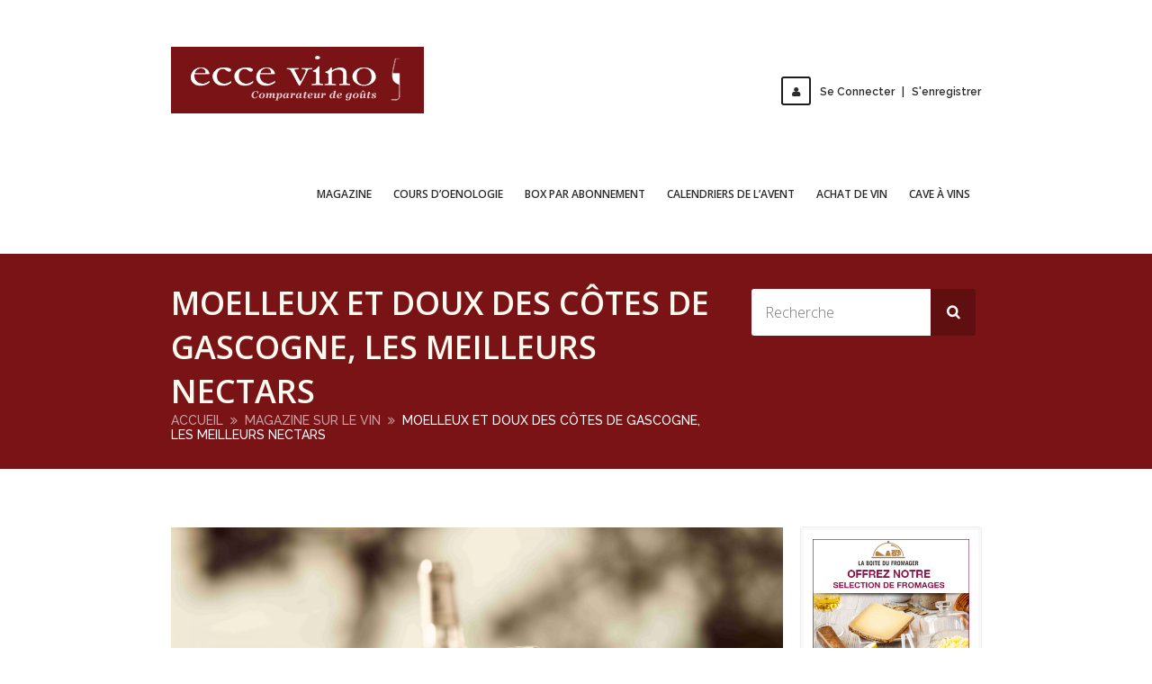

--- FILE ---
content_type: text/html; charset=UTF-8
request_url: https://www.eccevino.com/magazine/moelleux-et-doux-des-cotes-de-gascogne-les-meilleurs-nectars/?fbclid=IwAR1xPmole-ThkWbYKhnPNAZ_8oqQ1_vu-R6zMvY_VFkGqKoILPWqP_h3RYw
body_size: 26862
content:
<!doctype html>
<!--[if IE 7 ]>    <html lang="en-gb" class="isie ie7 oldie no-js"> <![endif]-->
<!--[if IE 8 ]>    <html lang="en-gb" class="isie ie8 oldie no-js"> <![endif]-->
<!--[if IE 9 ]>    <html lang="en-gb" class="isie ie9 no-js"> <![endif]-->
<!--[if (gt IE 9)|!(IE)]><!--> <html lang="fr-FR"> <!--<![endif]-->
<head>
	<meta charset="utf-8">
	<meta name='viewport' content='width=device-width, initial-scale=1, maximum-scale=1' />    <title>Moelleux et Doux des Côtes de Gascogne, les meilleurs nectars - Eccevino : Vin, cours d&#039;oenologie et accords met / vin</title>
	<link rel="profile" href="http://gmpg.org/xfn/11" />
	<link rel="pingback" href="https://www.eccevino.com/xmlrpc.php" />
	
    <!--[if lt IE 9]>
        <script src="http://html5shim.googlecode.com/svn/trunk/html5.js"></script>
    <![endif]-->
    
 <script type='text/javascript'>
	var mytheme_urls = {
		 theme_base_url:'https://www.eccevino.com/wp-content/themes/lms/'
 		,framework_base_url:'https://www.eccevino.com/wp-content/themes/lms/framework/'
 		,ajaxurl:'https://www.eccevino.com/wp-admin/admin-ajax.php'
 		,url:'https://www.eccevino.com'
 		,scroll:'disable'
 		,stickynav:'enable'
 		,landingpagestickynav:'enable'
 		,is_admin:''
 		,skin:'eccevino'
 		,layout:''
 		,isLandingPage:''
 		,isRTL:''
 		,pluginURL:'https://www.eccevino.com/wp-content/plugins/'
 		,isResponsive:'enable'
 		,layout_pattern:''
	};
 </script>
<link href='https://www.eccevino.com/wp-content/themes/lms/images/favicon.png' rel='shortcut icon' type='image/x-icon' />
<link href='https://www.eccevino.com/wp-content/themes/lms/images/apple-touch-icon.png' rel='apple-touch-icon-precomposed'/>
<link href='https://www.eccevino.com/wp-content/themes/lms/images/apple-touch-icon-114x114.png' sizes='114x114' rel='apple-touch-icon-precomposed'/>
<link href='https://www.eccevino.com/wp-content/themes/lms/images/apple-touch-icon-72x72.png' sizes='72x72' rel='apple-touch-icon-precomposed'/>
<link href='https://www.eccevino.com/wp-content/themes/lms/images/apple-touch-icon-144x144.png' sizes='144x144' rel='apple-touch-icon-precomposed'/>
<meta name='robots' content='index, follow, max-image-preview:large, max-snippet:-1, max-video-preview:-1' />

	<!-- This site is optimized with the Yoast SEO plugin v26.7 - https://yoast.com/wordpress/plugins/seo/ -->
	<link rel="canonical" href="https://www.eccevino.com/magazine/moelleux-et-doux-des-cotes-de-gascogne-les-meilleurs-nectars/" class="yoast-seo-meta-tag" />
	<meta property="og:locale" content="fr_FR" class="yoast-seo-meta-tag" />
	<meta property="og:type" content="article" class="yoast-seo-meta-tag" />
	<meta property="og:title" content="Moelleux et Doux des Côtes de Gascogne, les meilleurs nectars - Eccevino : Vin, cours d&#039;oenologie et accords met / vin" class="yoast-seo-meta-tag" />
	<meta property="og:description" content="Épousant l’aire de production de l’armagnac, les Côtes de Gascogne ont pris la mesure de ce legs avec un rare sens du défi. En effet, de ces terres dédiées de [&hellip;]" class="yoast-seo-meta-tag" />
	<meta property="og:url" content="https://www.eccevino.com/magazine/moelleux-et-doux-des-cotes-de-gascogne-les-meilleurs-nectars/" class="yoast-seo-meta-tag" />
	<meta property="og:site_name" content="Eccevino : Vin, cours d&#039;oenologie et accords met / vin" class="yoast-seo-meta-tag" />
	<meta property="article:published_time" content="2021-07-05T06:00:00+00:00" class="yoast-seo-meta-tag" />
	<meta property="og:image" content="https://www.eccevino.com/wp-content/uploads/2021/06/©Julie-Domec-scaled.jpg" class="yoast-seo-meta-tag" />
	<meta property="og:image:width" content="2560" class="yoast-seo-meta-tag" />
	<meta property="og:image:height" content="1707" class="yoast-seo-meta-tag" />
	<meta property="og:image:type" content="image/jpeg" class="yoast-seo-meta-tag" />
	<meta name="author" content="Mohamed Boudellal" class="yoast-seo-meta-tag" />
	<meta name="twitter:card" content="summary_large_image" class="yoast-seo-meta-tag" />
	<meta name="twitter:label1" content="Écrit par" class="yoast-seo-meta-tag" />
	<meta name="twitter:data1" content="Mohamed Boudellal" class="yoast-seo-meta-tag" />
	<meta name="twitter:label2" content="Durée de lecture estimée" class="yoast-seo-meta-tag" />
	<meta name="twitter:data2" content="17 minutes" class="yoast-seo-meta-tag" />
	<script type="application/ld+json" class="yoast-schema-graph">{"@context":"https://schema.org","@graph":[{"@type":"Article","@id":"https://www.eccevino.com/magazine/moelleux-et-doux-des-cotes-de-gascogne-les-meilleurs-nectars/#article","isPartOf":{"@id":"https://www.eccevino.com/magazine/moelleux-et-doux-des-cotes-de-gascogne-les-meilleurs-nectars/"},"author":{"name":"Mohamed Boudellal","@id":"https://www.eccevino.com/#/schema/person/23faa43cbd77e4f775204de7c942f134"},"headline":"Moelleux et Doux des Côtes de Gascogne, les meilleurs nectars","datePublished":"2021-07-05T06:00:00+00:00","mainEntityOfPage":{"@id":"https://www.eccevino.com/magazine/moelleux-et-doux-des-cotes-de-gascogne-les-meilleurs-nectars/"},"wordCount":3501,"commentCount":0,"image":{"@id":"https://www.eccevino.com/magazine/moelleux-et-doux-des-cotes-de-gascogne-les-meilleurs-nectars/#primaryimage"},"thumbnailUrl":"https://www.eccevino.com/wp-content/uploads/2021/06/©Julie-Domec-scaled.jpg","articleSection":["Magazine sur le vin"],"inLanguage":"fr-FR","potentialAction":[{"@type":"CommentAction","name":"Comment","target":["https://www.eccevino.com/magazine/moelleux-et-doux-des-cotes-de-gascogne-les-meilleurs-nectars/#respond"]}]},{"@type":"WebPage","@id":"https://www.eccevino.com/magazine/moelleux-et-doux-des-cotes-de-gascogne-les-meilleurs-nectars/","url":"https://www.eccevino.com/magazine/moelleux-et-doux-des-cotes-de-gascogne-les-meilleurs-nectars/","name":"Moelleux et Doux des Côtes de Gascogne, les meilleurs nectars - Eccevino : Vin, cours d&#039;oenologie et accords met / vin","isPartOf":{"@id":"https://www.eccevino.com/#website"},"primaryImageOfPage":{"@id":"https://www.eccevino.com/magazine/moelleux-et-doux-des-cotes-de-gascogne-les-meilleurs-nectars/#primaryimage"},"image":{"@id":"https://www.eccevino.com/magazine/moelleux-et-doux-des-cotes-de-gascogne-les-meilleurs-nectars/#primaryimage"},"thumbnailUrl":"https://www.eccevino.com/wp-content/uploads/2021/06/©Julie-Domec-scaled.jpg","datePublished":"2021-07-05T06:00:00+00:00","author":{"@id":"https://www.eccevino.com/#/schema/person/23faa43cbd77e4f775204de7c942f134"},"breadcrumb":{"@id":"https://www.eccevino.com/magazine/moelleux-et-doux-des-cotes-de-gascogne-les-meilleurs-nectars/#breadcrumb"},"inLanguage":"fr-FR","potentialAction":[{"@type":"ReadAction","target":["https://www.eccevino.com/magazine/moelleux-et-doux-des-cotes-de-gascogne-les-meilleurs-nectars/"]}]},{"@type":"ImageObject","inLanguage":"fr-FR","@id":"https://www.eccevino.com/magazine/moelleux-et-doux-des-cotes-de-gascogne-les-meilleurs-nectars/#primaryimage","url":"https://www.eccevino.com/wp-content/uploads/2021/06/©Julie-Domec-scaled.jpg","contentUrl":"https://www.eccevino.com/wp-content/uploads/2021/06/©Julie-Domec-scaled.jpg","width":2560,"height":1707},{"@type":"BreadcrumbList","@id":"https://www.eccevino.com/magazine/moelleux-et-doux-des-cotes-de-gascogne-les-meilleurs-nectars/#breadcrumb","itemListElement":[{"@type":"ListItem","position":1,"name":"Accueil","item":"https://www.eccevino.com/"},{"@type":"ListItem","position":2,"name":"Moelleux et Doux des Côtes de Gascogne, les meilleurs nectars"}]},{"@type":"WebSite","@id":"https://www.eccevino.com/#website","url":"https://www.eccevino.com/","name":"Eccevino : Vin, cours d&#039;oenologie et accords met / vin","description":"Comparateur de goûts","potentialAction":[{"@type":"SearchAction","target":{"@type":"EntryPoint","urlTemplate":"https://www.eccevino.com/?s={search_term_string}"},"query-input":{"@type":"PropertyValueSpecification","valueRequired":true,"valueName":"search_term_string"}}],"inLanguage":"fr-FR"},{"@type":"Person","@id":"https://www.eccevino.com/#/schema/person/23faa43cbd77e4f775204de7c942f134","name":"Mohamed Boudellal","image":{"@type":"ImageObject","inLanguage":"fr-FR","@id":"https://www.eccevino.com/#/schema/person/image/","url":"//www.gravatar.com/avatar/351c237ecb97a06aedd4d18a067d7bc4?s=96&#038;r=g&#038;d=mm","contentUrl":"//www.gravatar.com/avatar/351c237ecb97a06aedd4d18a067d7bc4?s=96&#038;r=g&#038;d=mm","caption":"Mohamed Boudellal"}}]}</script>
	<!-- / Yoast SEO plugin. -->


<link rel='dns-prefetch' href='//www.eccevino.com' />
<link rel='dns-prefetch' href='//fonts.googleapis.com' />
<link rel="alternate" type="application/rss+xml" title="Eccevino : Vin, cours d&#039;oenologie et accords met / vin &raquo; Flux" href="https://www.eccevino.com/feed/" />
<link rel="alternate" type="application/rss+xml" title="Eccevino : Vin, cours d&#039;oenologie et accords met / vin &raquo; Flux des commentaires" href="https://www.eccevino.com/comments/feed/" />
<link rel="alternate" type="text/calendar" title="Eccevino : Vin, cours d&#039;oenologie et accords met / vin &raquo; Flux iCal" href="https://www.eccevino.com/events/?ical=1" />
<link rel="alternate" type="application/rss+xml" title="Eccevino : Vin, cours d&#039;oenologie et accords met / vin &raquo; Moelleux et Doux des Côtes de Gascogne, les meilleurs nectars Flux des commentaires" href="https://www.eccevino.com/magazine/moelleux-et-doux-des-cotes-de-gascogne-les-meilleurs-nectars/feed/" />
<link rel="alternate" title="oEmbed (JSON)" type="application/json+oembed" href="https://www.eccevino.com/wp-json/oembed/1.0/embed?url=https%3A%2F%2Fwww.eccevino.com%2Fmagazine%2Fmoelleux-et-doux-des-cotes-de-gascogne-les-meilleurs-nectars%2F" />
<link rel="alternate" title="oEmbed (XML)" type="text/xml+oembed" href="https://www.eccevino.com/wp-json/oembed/1.0/embed?url=https%3A%2F%2Fwww.eccevino.com%2Fmagazine%2Fmoelleux-et-doux-des-cotes-de-gascogne-les-meilleurs-nectars%2F&#038;format=xml" />
<style id='wp-img-auto-sizes-contain-inline-css' type='text/css'>
img:is([sizes=auto i],[sizes^="auto," i]){contain-intrinsic-size:3000px 1500px}
/*# sourceURL=wp-img-auto-sizes-contain-inline-css */
</style>
<link rel='stylesheet' id='dt-animation-css-css' href='https://www.eccevino.com/wp-content/plugins/designthemes-core-features/shortcodes/css/animations.css?ver=6.9' type='text/css' media='all' />
<link rel='stylesheet' id='dt-sc-css-css' href='https://www.eccevino.com/wp-content/plugins/designthemes-core-features/shortcodes/css/shortcodes.css?ver=6.9' type='text/css' media='all' />
<link rel='stylesheet' id='dt-animations-css' href='https://www.eccevino.com/wp-content/plugins/designthemes-core-features/page-builder/css/animations.css?ver=6.9' type='text/css' media='all' />
<link rel='stylesheet' id='dashicons-css' href='https://www.eccevino.com/wp-includes/css/dashicons.min.css?ver=6.9' type='text/css' media='all' />
<link rel='stylesheet' id='admin-bar-css' href='https://www.eccevino.com/wp-includes/css/admin-bar.min.css?ver=6.9' type='text/css' media='all' />
<style id='admin-bar-inline-css' type='text/css'>

		@media screen { html { margin-top: 32px !important; } }
		@media screen and ( max-width: 782px ) { html { margin-top: 46px !important; } }
	
@media print { #wpadminbar { display:none; } }
/*# sourceURL=admin-bar-inline-css */
</style>
<link rel='stylesheet' id='tribe-events-admin-menu-css' href='https://www.eccevino.com/wp-content/plugins/the-events-calendar/build/css/admin-menu.css?ver=6.15.14' type='text/css' media='all' />
<style id='wp-emoji-styles-inline-css' type='text/css'>

	img.wp-smiley, img.emoji {
		display: inline !important;
		border: none !important;
		box-shadow: none !important;
		height: 1em !important;
		width: 1em !important;
		margin: 0 0.07em !important;
		vertical-align: -0.1em !important;
		background: none !important;
		padding: 0 !important;
	}
/*# sourceURL=wp-emoji-styles-inline-css */
</style>
<link rel='stylesheet' id='wp-block-library-css' href='https://www.eccevino.com/wp-includes/css/dist/block-library/style.min.css?ver=6.9' type='text/css' media='all' />
<style id='wp-block-image-inline-css' type='text/css'>
.wp-block-image>a,.wp-block-image>figure>a{display:inline-block}.wp-block-image img{box-sizing:border-box;height:auto;max-width:100%;vertical-align:bottom}@media not (prefers-reduced-motion){.wp-block-image img.hide{visibility:hidden}.wp-block-image img.show{animation:show-content-image .4s}}.wp-block-image[style*=border-radius] img,.wp-block-image[style*=border-radius]>a{border-radius:inherit}.wp-block-image.has-custom-border img{box-sizing:border-box}.wp-block-image.aligncenter{text-align:center}.wp-block-image.alignfull>a,.wp-block-image.alignwide>a{width:100%}.wp-block-image.alignfull img,.wp-block-image.alignwide img{height:auto;width:100%}.wp-block-image .aligncenter,.wp-block-image .alignleft,.wp-block-image .alignright,.wp-block-image.aligncenter,.wp-block-image.alignleft,.wp-block-image.alignright{display:table}.wp-block-image .aligncenter>figcaption,.wp-block-image .alignleft>figcaption,.wp-block-image .alignright>figcaption,.wp-block-image.aligncenter>figcaption,.wp-block-image.alignleft>figcaption,.wp-block-image.alignright>figcaption{caption-side:bottom;display:table-caption}.wp-block-image .alignleft{float:left;margin:.5em 1em .5em 0}.wp-block-image .alignright{float:right;margin:.5em 0 .5em 1em}.wp-block-image .aligncenter{margin-left:auto;margin-right:auto}.wp-block-image :where(figcaption){margin-bottom:1em;margin-top:.5em}.wp-block-image.is-style-circle-mask img{border-radius:9999px}@supports ((-webkit-mask-image:none) or (mask-image:none)) or (-webkit-mask-image:none){.wp-block-image.is-style-circle-mask img{border-radius:0;-webkit-mask-image:url('data:image/svg+xml;utf8,<svg viewBox="0 0 100 100" xmlns="http://www.w3.org/2000/svg"><circle cx="50" cy="50" r="50"/></svg>');mask-image:url('data:image/svg+xml;utf8,<svg viewBox="0 0 100 100" xmlns="http://www.w3.org/2000/svg"><circle cx="50" cy="50" r="50"/></svg>');mask-mode:alpha;-webkit-mask-position:center;mask-position:center;-webkit-mask-repeat:no-repeat;mask-repeat:no-repeat;-webkit-mask-size:contain;mask-size:contain}}:root :where(.wp-block-image.is-style-rounded img,.wp-block-image .is-style-rounded img){border-radius:9999px}.wp-block-image figure{margin:0}.wp-lightbox-container{display:flex;flex-direction:column;position:relative}.wp-lightbox-container img{cursor:zoom-in}.wp-lightbox-container img:hover+button{opacity:1}.wp-lightbox-container button{align-items:center;backdrop-filter:blur(16px) saturate(180%);background-color:#5a5a5a40;border:none;border-radius:4px;cursor:zoom-in;display:flex;height:20px;justify-content:center;opacity:0;padding:0;position:absolute;right:16px;text-align:center;top:16px;width:20px;z-index:100}@media not (prefers-reduced-motion){.wp-lightbox-container button{transition:opacity .2s ease}}.wp-lightbox-container button:focus-visible{outline:3px auto #5a5a5a40;outline:3px auto -webkit-focus-ring-color;outline-offset:3px}.wp-lightbox-container button:hover{cursor:pointer;opacity:1}.wp-lightbox-container button:focus{opacity:1}.wp-lightbox-container button:focus,.wp-lightbox-container button:hover,.wp-lightbox-container button:not(:hover):not(:active):not(.has-background){background-color:#5a5a5a40;border:none}.wp-lightbox-overlay{box-sizing:border-box;cursor:zoom-out;height:100vh;left:0;overflow:hidden;position:fixed;top:0;visibility:hidden;width:100%;z-index:100000}.wp-lightbox-overlay .close-button{align-items:center;cursor:pointer;display:flex;justify-content:center;min-height:40px;min-width:40px;padding:0;position:absolute;right:calc(env(safe-area-inset-right) + 16px);top:calc(env(safe-area-inset-top) + 16px);z-index:5000000}.wp-lightbox-overlay .close-button:focus,.wp-lightbox-overlay .close-button:hover,.wp-lightbox-overlay .close-button:not(:hover):not(:active):not(.has-background){background:none;border:none}.wp-lightbox-overlay .lightbox-image-container{height:var(--wp--lightbox-container-height);left:50%;overflow:hidden;position:absolute;top:50%;transform:translate(-50%,-50%);transform-origin:top left;width:var(--wp--lightbox-container-width);z-index:9999999999}.wp-lightbox-overlay .wp-block-image{align-items:center;box-sizing:border-box;display:flex;height:100%;justify-content:center;margin:0;position:relative;transform-origin:0 0;width:100%;z-index:3000000}.wp-lightbox-overlay .wp-block-image img{height:var(--wp--lightbox-image-height);min-height:var(--wp--lightbox-image-height);min-width:var(--wp--lightbox-image-width);width:var(--wp--lightbox-image-width)}.wp-lightbox-overlay .wp-block-image figcaption{display:none}.wp-lightbox-overlay button{background:none;border:none}.wp-lightbox-overlay .scrim{background-color:#fff;height:100%;opacity:.9;position:absolute;width:100%;z-index:2000000}.wp-lightbox-overlay.active{visibility:visible}@media not (prefers-reduced-motion){.wp-lightbox-overlay.active{animation:turn-on-visibility .25s both}.wp-lightbox-overlay.active img{animation:turn-on-visibility .35s both}.wp-lightbox-overlay.show-closing-animation:not(.active){animation:turn-off-visibility .35s both}.wp-lightbox-overlay.show-closing-animation:not(.active) img{animation:turn-off-visibility .25s both}.wp-lightbox-overlay.zoom.active{animation:none;opacity:1;visibility:visible}.wp-lightbox-overlay.zoom.active .lightbox-image-container{animation:lightbox-zoom-in .4s}.wp-lightbox-overlay.zoom.active .lightbox-image-container img{animation:none}.wp-lightbox-overlay.zoom.active .scrim{animation:turn-on-visibility .4s forwards}.wp-lightbox-overlay.zoom.show-closing-animation:not(.active){animation:none}.wp-lightbox-overlay.zoom.show-closing-animation:not(.active) .lightbox-image-container{animation:lightbox-zoom-out .4s}.wp-lightbox-overlay.zoom.show-closing-animation:not(.active) .lightbox-image-container img{animation:none}.wp-lightbox-overlay.zoom.show-closing-animation:not(.active) .scrim{animation:turn-off-visibility .4s forwards}}@keyframes show-content-image{0%{visibility:hidden}99%{visibility:hidden}to{visibility:visible}}@keyframes turn-on-visibility{0%{opacity:0}to{opacity:1}}@keyframes turn-off-visibility{0%{opacity:1;visibility:visible}99%{opacity:0;visibility:visible}to{opacity:0;visibility:hidden}}@keyframes lightbox-zoom-in{0%{transform:translate(calc((-100vw + var(--wp--lightbox-scrollbar-width))/2 + var(--wp--lightbox-initial-left-position)),calc(-50vh + var(--wp--lightbox-initial-top-position))) scale(var(--wp--lightbox-scale))}to{transform:translate(-50%,-50%) scale(1)}}@keyframes lightbox-zoom-out{0%{transform:translate(-50%,-50%) scale(1);visibility:visible}99%{visibility:visible}to{transform:translate(calc((-100vw + var(--wp--lightbox-scrollbar-width))/2 + var(--wp--lightbox-initial-left-position)),calc(-50vh + var(--wp--lightbox-initial-top-position))) scale(var(--wp--lightbox-scale));visibility:hidden}}
/*# sourceURL=https://www.eccevino.com/wp-includes/blocks/image/style.min.css */
</style>
<style id='wp-block-separator-inline-css' type='text/css'>
@charset "UTF-8";.wp-block-separator{border:none;border-top:2px solid}:root :where(.wp-block-separator.is-style-dots){height:auto;line-height:1;text-align:center}:root :where(.wp-block-separator.is-style-dots):before{color:currentColor;content:"···";font-family:serif;font-size:1.5em;letter-spacing:2em;padding-left:2em}.wp-block-separator.is-style-dots{background:none!important;border:none!important}
/*# sourceURL=https://www.eccevino.com/wp-includes/blocks/separator/style.min.css */
</style>
<style id='wp-block-spacer-inline-css' type='text/css'>
.wp-block-spacer{clear:both}
/*# sourceURL=https://www.eccevino.com/wp-includes/blocks/spacer/style.min.css */
</style>
<style id='global-styles-inline-css' type='text/css'>
:root{--wp--preset--aspect-ratio--square: 1;--wp--preset--aspect-ratio--4-3: 4/3;--wp--preset--aspect-ratio--3-4: 3/4;--wp--preset--aspect-ratio--3-2: 3/2;--wp--preset--aspect-ratio--2-3: 2/3;--wp--preset--aspect-ratio--16-9: 16/9;--wp--preset--aspect-ratio--9-16: 9/16;--wp--preset--color--black: #000000;--wp--preset--color--cyan-bluish-gray: #abb8c3;--wp--preset--color--white: #ffffff;--wp--preset--color--pale-pink: #f78da7;--wp--preset--color--vivid-red: #cf2e2e;--wp--preset--color--luminous-vivid-orange: #ff6900;--wp--preset--color--luminous-vivid-amber: #fcb900;--wp--preset--color--light-green-cyan: #7bdcb5;--wp--preset--color--vivid-green-cyan: #00d084;--wp--preset--color--pale-cyan-blue: #8ed1fc;--wp--preset--color--vivid-cyan-blue: #0693e3;--wp--preset--color--vivid-purple: #9b51e0;--wp--preset--gradient--vivid-cyan-blue-to-vivid-purple: linear-gradient(135deg,rgb(6,147,227) 0%,rgb(155,81,224) 100%);--wp--preset--gradient--light-green-cyan-to-vivid-green-cyan: linear-gradient(135deg,rgb(122,220,180) 0%,rgb(0,208,130) 100%);--wp--preset--gradient--luminous-vivid-amber-to-luminous-vivid-orange: linear-gradient(135deg,rgb(252,185,0) 0%,rgb(255,105,0) 100%);--wp--preset--gradient--luminous-vivid-orange-to-vivid-red: linear-gradient(135deg,rgb(255,105,0) 0%,rgb(207,46,46) 100%);--wp--preset--gradient--very-light-gray-to-cyan-bluish-gray: linear-gradient(135deg,rgb(238,238,238) 0%,rgb(169,184,195) 100%);--wp--preset--gradient--cool-to-warm-spectrum: linear-gradient(135deg,rgb(74,234,220) 0%,rgb(151,120,209) 20%,rgb(207,42,186) 40%,rgb(238,44,130) 60%,rgb(251,105,98) 80%,rgb(254,248,76) 100%);--wp--preset--gradient--blush-light-purple: linear-gradient(135deg,rgb(255,206,236) 0%,rgb(152,150,240) 100%);--wp--preset--gradient--blush-bordeaux: linear-gradient(135deg,rgb(254,205,165) 0%,rgb(254,45,45) 50%,rgb(107,0,62) 100%);--wp--preset--gradient--luminous-dusk: linear-gradient(135deg,rgb(255,203,112) 0%,rgb(199,81,192) 50%,rgb(65,88,208) 100%);--wp--preset--gradient--pale-ocean: linear-gradient(135deg,rgb(255,245,203) 0%,rgb(182,227,212) 50%,rgb(51,167,181) 100%);--wp--preset--gradient--electric-grass: linear-gradient(135deg,rgb(202,248,128) 0%,rgb(113,206,126) 100%);--wp--preset--gradient--midnight: linear-gradient(135deg,rgb(2,3,129) 0%,rgb(40,116,252) 100%);--wp--preset--font-size--small: 13px;--wp--preset--font-size--medium: 20px;--wp--preset--font-size--large: 36px;--wp--preset--font-size--x-large: 42px;--wp--preset--spacing--20: 0.44rem;--wp--preset--spacing--30: 0.67rem;--wp--preset--spacing--40: 1rem;--wp--preset--spacing--50: 1.5rem;--wp--preset--spacing--60: 2.25rem;--wp--preset--spacing--70: 3.38rem;--wp--preset--spacing--80: 5.06rem;--wp--preset--shadow--natural: 6px 6px 9px rgba(0, 0, 0, 0.2);--wp--preset--shadow--deep: 12px 12px 50px rgba(0, 0, 0, 0.4);--wp--preset--shadow--sharp: 6px 6px 0px rgba(0, 0, 0, 0.2);--wp--preset--shadow--outlined: 6px 6px 0px -3px rgb(255, 255, 255), 6px 6px rgb(0, 0, 0);--wp--preset--shadow--crisp: 6px 6px 0px rgb(0, 0, 0);}:where(.is-layout-flex){gap: 0.5em;}:where(.is-layout-grid){gap: 0.5em;}body .is-layout-flex{display: flex;}.is-layout-flex{flex-wrap: wrap;align-items: center;}.is-layout-flex > :is(*, div){margin: 0;}body .is-layout-grid{display: grid;}.is-layout-grid > :is(*, div){margin: 0;}:where(.wp-block-columns.is-layout-flex){gap: 2em;}:where(.wp-block-columns.is-layout-grid){gap: 2em;}:where(.wp-block-post-template.is-layout-flex){gap: 1.25em;}:where(.wp-block-post-template.is-layout-grid){gap: 1.25em;}.has-black-color{color: var(--wp--preset--color--black) !important;}.has-cyan-bluish-gray-color{color: var(--wp--preset--color--cyan-bluish-gray) !important;}.has-white-color{color: var(--wp--preset--color--white) !important;}.has-pale-pink-color{color: var(--wp--preset--color--pale-pink) !important;}.has-vivid-red-color{color: var(--wp--preset--color--vivid-red) !important;}.has-luminous-vivid-orange-color{color: var(--wp--preset--color--luminous-vivid-orange) !important;}.has-luminous-vivid-amber-color{color: var(--wp--preset--color--luminous-vivid-amber) !important;}.has-light-green-cyan-color{color: var(--wp--preset--color--light-green-cyan) !important;}.has-vivid-green-cyan-color{color: var(--wp--preset--color--vivid-green-cyan) !important;}.has-pale-cyan-blue-color{color: var(--wp--preset--color--pale-cyan-blue) !important;}.has-vivid-cyan-blue-color{color: var(--wp--preset--color--vivid-cyan-blue) !important;}.has-vivid-purple-color{color: var(--wp--preset--color--vivid-purple) !important;}.has-black-background-color{background-color: var(--wp--preset--color--black) !important;}.has-cyan-bluish-gray-background-color{background-color: var(--wp--preset--color--cyan-bluish-gray) !important;}.has-white-background-color{background-color: var(--wp--preset--color--white) !important;}.has-pale-pink-background-color{background-color: var(--wp--preset--color--pale-pink) !important;}.has-vivid-red-background-color{background-color: var(--wp--preset--color--vivid-red) !important;}.has-luminous-vivid-orange-background-color{background-color: var(--wp--preset--color--luminous-vivid-orange) !important;}.has-luminous-vivid-amber-background-color{background-color: var(--wp--preset--color--luminous-vivid-amber) !important;}.has-light-green-cyan-background-color{background-color: var(--wp--preset--color--light-green-cyan) !important;}.has-vivid-green-cyan-background-color{background-color: var(--wp--preset--color--vivid-green-cyan) !important;}.has-pale-cyan-blue-background-color{background-color: var(--wp--preset--color--pale-cyan-blue) !important;}.has-vivid-cyan-blue-background-color{background-color: var(--wp--preset--color--vivid-cyan-blue) !important;}.has-vivid-purple-background-color{background-color: var(--wp--preset--color--vivid-purple) !important;}.has-black-border-color{border-color: var(--wp--preset--color--black) !important;}.has-cyan-bluish-gray-border-color{border-color: var(--wp--preset--color--cyan-bluish-gray) !important;}.has-white-border-color{border-color: var(--wp--preset--color--white) !important;}.has-pale-pink-border-color{border-color: var(--wp--preset--color--pale-pink) !important;}.has-vivid-red-border-color{border-color: var(--wp--preset--color--vivid-red) !important;}.has-luminous-vivid-orange-border-color{border-color: var(--wp--preset--color--luminous-vivid-orange) !important;}.has-luminous-vivid-amber-border-color{border-color: var(--wp--preset--color--luminous-vivid-amber) !important;}.has-light-green-cyan-border-color{border-color: var(--wp--preset--color--light-green-cyan) !important;}.has-vivid-green-cyan-border-color{border-color: var(--wp--preset--color--vivid-green-cyan) !important;}.has-pale-cyan-blue-border-color{border-color: var(--wp--preset--color--pale-cyan-blue) !important;}.has-vivid-cyan-blue-border-color{border-color: var(--wp--preset--color--vivid-cyan-blue) !important;}.has-vivid-purple-border-color{border-color: var(--wp--preset--color--vivid-purple) !important;}.has-vivid-cyan-blue-to-vivid-purple-gradient-background{background: var(--wp--preset--gradient--vivid-cyan-blue-to-vivid-purple) !important;}.has-light-green-cyan-to-vivid-green-cyan-gradient-background{background: var(--wp--preset--gradient--light-green-cyan-to-vivid-green-cyan) !important;}.has-luminous-vivid-amber-to-luminous-vivid-orange-gradient-background{background: var(--wp--preset--gradient--luminous-vivid-amber-to-luminous-vivid-orange) !important;}.has-luminous-vivid-orange-to-vivid-red-gradient-background{background: var(--wp--preset--gradient--luminous-vivid-orange-to-vivid-red) !important;}.has-very-light-gray-to-cyan-bluish-gray-gradient-background{background: var(--wp--preset--gradient--very-light-gray-to-cyan-bluish-gray) !important;}.has-cool-to-warm-spectrum-gradient-background{background: var(--wp--preset--gradient--cool-to-warm-spectrum) !important;}.has-blush-light-purple-gradient-background{background: var(--wp--preset--gradient--blush-light-purple) !important;}.has-blush-bordeaux-gradient-background{background: var(--wp--preset--gradient--blush-bordeaux) !important;}.has-luminous-dusk-gradient-background{background: var(--wp--preset--gradient--luminous-dusk) !important;}.has-pale-ocean-gradient-background{background: var(--wp--preset--gradient--pale-ocean) !important;}.has-electric-grass-gradient-background{background: var(--wp--preset--gradient--electric-grass) !important;}.has-midnight-gradient-background{background: var(--wp--preset--gradient--midnight) !important;}.has-small-font-size{font-size: var(--wp--preset--font-size--small) !important;}.has-medium-font-size{font-size: var(--wp--preset--font-size--medium) !important;}.has-large-font-size{font-size: var(--wp--preset--font-size--large) !important;}.has-x-large-font-size{font-size: var(--wp--preset--font-size--x-large) !important;}
/*# sourceURL=global-styles-inline-css */
</style>

<style id='classic-theme-styles-inline-css' type='text/css'>
/*! This file is auto-generated */
.wp-block-button__link{color:#fff;background-color:#32373c;border-radius:9999px;box-shadow:none;text-decoration:none;padding:calc(.667em + 2px) calc(1.333em + 2px);font-size:1.125em}.wp-block-file__button{background:#32373c;color:#fff;text-decoration:none}
/*# sourceURL=/wp-includes/css/classic-themes.min.css */
</style>
<link rel='stylesheet' id='bp-admin-bar-css' href='https://www.eccevino.com/wp-content/plugins/buddypress/bp-core/css/admin-bar.min.css?ver=14.4.0' type='text/css' media='all' />
<link rel='stylesheet' id='contact-form-7-css' href='https://www.eccevino.com/wp-content/plugins/contact-form-7/includes/css/styles.css?ver=6.1.4' type='text/css' media='all' />
<link rel='stylesheet' id='wp-postratings-css' href='https://www.eccevino.com/wp-content/plugins/wp-postratings/css/postratings-css.css?ver=1.91.2' type='text/css' media='all' />
<link rel='stylesheet' id='lms-default-css' href='https://www.eccevino.com/wp-content/themes/lms/style.css?ver=6.9' type='text/css' media='all' />
<link rel='stylesheet' id='custom-font-awesome-css' href='https://www.eccevino.com/wp-content/themes/lms/css/font-awesome.min.css?ver=6.9' type='text/css' media='all' />
<link rel='stylesheet' id='skin-css' href='https://www.eccevino.com/wp-content/themes/lms/skins/eccevino/style.css?ver=6.9' type='text/css' media='all' />
<link rel='stylesheet' id='font-raleway-css' href='//fonts.googleapis.com/css?family=Raleway%3A400%2C100%2C200%2C300%2C500%2C600%2C800%2C700%2C900&#038;ver=6.9' type='text/css' media='all' />
<link rel='stylesheet' id='font-opensans-css' href='//fonts.googleapis.com/css?family=Open+Sans%3A300italic%2C400italic%2C600italic%2C700italic%2C800italic%2C400%2C300%2C600%2C700%2C800&#038;ver=6.9' type='text/css' media='all' />
<link rel='stylesheet' id='font-dancingscript-css' href='//fonts.googleapis.com/css?family=Dancing+Script&#038;ver=6.9' type='text/css' media='all' />
<link rel='stylesheet' id='responsive-css' href='https://www.eccevino.com/wp-content/themes/lms/responsive.css?ver=6.9' type='text/css' media='all' />
<link rel='stylesheet' id='wp-block-heading-css' href='https://www.eccevino.com/wp-includes/blocks/heading/style.min.css?ver=6.9' type='text/css' media='all' />
<link rel='stylesheet' id='wp-block-paragraph-css' href='https://www.eccevino.com/wp-includes/blocks/paragraph/style.min.css?ver=6.9' type='text/css' media='all' />
<link rel='stylesheet' id='wp-block-media-text-css' href='https://www.eccevino.com/wp-includes/blocks/media-text/style.min.css?ver=6.9' type='text/css' media='all' />
<link rel='stylesheet' id='yarppRelatedCss-css' href='https://www.eccevino.com/wp-content/plugins/yet-another-related-posts-plugin/style/related.css?ver=5.30.11' type='text/css' media='all' />
 <!--[if IE]>
    <style type="text/css" media="screen">
			.team .social-icons li {
				behavior: url(https://www.eccevino.com/wp-content/themes/lms/PIE.php);
               }
     </style>
     <![endif]-->
<script type="text/javascript" src="https://www.eccevino.com/wp-includes/js/jquery/jquery.min.js?ver=3.7.1" id="jquery-core-js"></script>
<script type="text/javascript" src="https://www.eccevino.com/wp-includes/js/jquery/jquery-migrate.min.js?ver=3.4.1" id="jquery-migrate-js"></script>
<script type="text/javascript" src="https://www.eccevino.com/wp-content/themes/lms/framework/js/public/modernizr.min.js?ver=6.9" id="modernizr-script-js"></script>
<style type="text/css">	div.error-info { font-size:15px; }	div.error-info h1, div.error-info h2, div.error-info h3,div.error-info h4,div.error-info h5,div.error-info h6 { }	</style><link rel="https://api.w.org/" href="https://www.eccevino.com/wp-json/" /><link rel="alternate" title="JSON" type="application/json" href="https://www.eccevino.com/wp-json/wp/v2/posts/134511" /><link rel="EditURI" type="application/rsd+xml" title="RSD" href="https://www.eccevino.com/xmlrpc.php?rsd" />
<meta name="generator" content="WordPress 6.9" />
<link rel='shortlink' href='https://www.eccevino.com/?p=134511' />

	<script type="text/javascript">var ajaxurl = 'https://www.eccevino.com/wp-admin/admin-ajax.php';</script>

<meta name="tec-api-version" content="v1"><meta name="tec-api-origin" content="https://www.eccevino.com"><link rel="alternate" href="https://www.eccevino.com/wp-json/tribe/events/v1/" />  <script type="text/javascript" charset="utf-8">
    let askelGG = {
      'debug' : '//www.google-analytics.com/analytics_debug.js',
      'prod'  : '//www.google-analytics.com/analytics.js'
    };
    let version = 'prod';
    (function(i,s,o,g,r,a,m){i['GoogleAnalyticsObject']=r;i[r]=i[r]||function(){ (i[r].q=i[r].q||[]).push(arguments)},i[r].l=1*new Date();a=s.createElement(o), m=s.getElementsByTagName(o)[0];a.async=1;a.src=g;m.parentNode.insertBefore(a,m) })(window,document,'script',askelGG[version],'ga');
    if (version =='debug') { window.ga_debug = {trace: true}; }
    ga('create','UA-4664780-2','auto');
    ga('send', 'pageview');
  </script>
</head>
<body class="bp-legacy wp-singular post-template-default single single-post postid-134511 single-format-standard admin-bar no-customize-support wp-theme-lms tribe-no-js">
<!-- **Wrapper** -->
<div class="wrapper">
    <!-- **Inner Wrapper** -->
    <div class="inner-wrapper">
    
        <!-- Header Wrapper -->
        <div id="header-wrapper">            <!-- **Header** -->
            <header id="header" class="header1">
            
                <div class="container">
                    <!-- **Logo - Start** -->
                    <div id="logo">
						                            <a href="https://www.eccevino.com" title="Eccevino : Vin, cours d&#039;oenologie et accords met / vin">
                                <img class="normal_logo" src="https://www.eccevino.com/wp-content/themes/lms/images/logo.png" alt="Eccevino : Vin, cours d&#039;oenologie et accords met / vin" title="Eccevino : Vin, cours d&#039;oenologie et accords met / vin" />
                                <img class="retina_logo" src="https://www.eccevino.com/wp-content/themes/lms/images/logo@2x.png" alt="Eccevino : Vin, cours d&#039;oenologie et accords met / vin" title="Eccevino : Vin, cours d&#039;oenologie et accords met / vin" style="width:auto; height:auto;"/>
                            </a>                    </div><!-- **Logo - End** -->
            
                    <div class="header-register">                    	
                        <ul>
							                                <li><a href="https://www.eccevino.com/wp-login.php" title="Se Connecter / S'Inscrire Maintenant"><i class="fa fa-user"></i>Se Connecter<span> | </span>S'enregistrer</a></li>
                                                    </ul>
                    </div>
            
                    <!-- **Navigation** -->
                    <nav id="main-menu">
                        <div class="dt-menu-toggle" id="dt-menu-toggle">
                            Menu                            <span class="dt-menu-toggle-icon"></span>
                        </div>

						<ul id="menu-horizontal-menu" class="menu"><li id="menu-item-134689" class="menu-item menu-item-type-taxonomy menu-item-object-category current-post-ancestor current-menu-parent current-post-parent menu-item-depth-0 menu-item-simple-parent "><a href="https://www.eccevino.com/magazine/">Magazine</a></li>
<li id="menu-item-134777" class="menu-item menu-item-type-taxonomy menu-item-object-category menu-item-depth-0 menu-item-simple-parent "><a href="https://www.eccevino.com/cours/">cours d&rsquo;oenologie</a></li>
<li id="menu-item-134688" class="menu-item menu-item-type-taxonomy menu-item-object-category menu-item-has-children menu-item-depth-0 menu-item-simple-parent "><a href="https://www.eccevino.com/les-box/">Box par abonnement</a>


<ul class="sub-menu">
	<li id="menu-item-135102" class="menu-item menu-item-type-post_type menu-item-object-post menu-item-depth-1"><a href="https://www.eccevino.com/magazine/top-4-des-meilleures-box-fromage/">Box fromage</a></li>
	<li id="menu-item-135103" class="menu-item menu-item-type-post_type menu-item-object-post menu-item-depth-1"><a href="https://www.eccevino.com/magazine/top-10-des-meilleures-box-de-vin-biere-et-alcool/">Box vin</a></li>
	<li id="menu-item-135104" class="menu-item menu-item-type-post_type menu-item-object-post menu-item-depth-1"><a href="https://www.eccevino.com/magazine/top-3-des-meilleures-box-biere/">Box bière</a></li>
</ul>
<a class="dt-menu-expand">+</a></li>
<li id="menu-item-134687" class="menu-item menu-item-type-taxonomy menu-item-object-category menu-item-has-children menu-item-depth-0 menu-item-simple-parent "><a href="https://www.eccevino.com/les-calendriers-de-lavent/">Calendriers de l&rsquo;avent</a>


<ul class="sub-menu">
	<li id="menu-item-135105" class="menu-item menu-item-type-post_type menu-item-object-post menu-item-depth-1"><a href="https://www.eccevino.com/magazine/un-calendrier-de-lavent-compose-de-fromages-ca-existe-vraiment/">Calendrier avent fromage</a></li>
	<li id="menu-item-135106" class="menu-item menu-item-type-post_type menu-item-object-post menu-item-depth-1"><a href="https://www.eccevino.com/magazine/calendriers-de-lavent-alcool-ce-nest-pas-pour-les-enfants/">Calendrier avent vin</a></li>
	<li id="menu-item-135107" class="menu-item menu-item-type-post_type menu-item-object-post menu-item-depth-1"><a href="https://www.eccevino.com/magazine/top-2-des-meilleurs-calendriers-de-lavent-de-la-biere/">Calendrier avent bière</a></li>
	<li id="menu-item-135506" class="menu-item menu-item-type-post_type menu-item-object-post menu-item-depth-1"><a href="https://www.eccevino.com/les-calendriers-de-lavent/quel-calendrier-de-lavent-saucisson-choisir/">Calendrier avent saucisson</a></li>
	<li id="menu-item-135507" class="menu-item menu-item-type-post_type menu-item-object-post menu-item-depth-1"><a href="https://www.eccevino.com/les-calendriers-de-lavent/comment-choisir-un-calendrier-de-lavent-de-rhum/">Calendrier avent Rhum</a></li>
	<li id="menu-item-135508" class="menu-item menu-item-type-post_type menu-item-object-post menu-item-depth-1"><a href="https://www.eccevino.com/les-calendriers-de-lavent/comment-choisir-un-calendrier-de-lavent-whisky/">Calendrier avent Whisky</a></li>
</ul>
<a class="dt-menu-expand">+</a></li>
<li id="menu-item-134691" class="menu-item menu-item-type-taxonomy menu-item-object-category menu-item-depth-0 menu-item-simple-parent "><a href="https://www.eccevino.com/achat-de-vin/">Achat de vin</a></li>
<li id="menu-item-134966" class="menu-item menu-item-type-taxonomy menu-item-object-category menu-item-depth-0 menu-item-simple-parent "><a href="https://www.eccevino.com/cave-vins/">Cave à vins</a></li>
</ul>                    </nav><!-- **Navigation - End** -->

                </div>    
            </header><!-- **Header - End** -->        </div><!-- Header Wrapper -->
    
        <!-- **Main** -->
        <div id="main">

        <!-- Slider Section -->
        
        <!-- Sub Title Section -->
        <!-- ** Breadcrumb Section ** --><section class="main-title-section-wrapper">	<div class="container">		<div class="main-title-section">				<div class='h1'>Moelleux et Doux des Côtes de Gascogne, les meilleurs nectars</div><div class="breadcrumb">				
					<a href="https://www.eccevino.com">Accueil</a><span class='fa fa-angle-double-right' >  </span><a href="https://www.eccevino.com/magazine/">Magazine sur le vin</a><span class='fa fa-angle-double-right' >  </span><span class='current'>Moelleux et Doux des Côtes de Gascogne, les meilleurs nectars</span></div><!-- ** breadcrumb - End -->		</div>		<div class="header-search"> 
<form method="get" id="searchform" class="searchform" action="https://www.eccevino.com/">
    <input id="s" name="s" type="text" value="" class="text_input" placeholder="Recherche" />
    <input type="hidden" name="search-type" value="default" />
	<input type="submit" value="" />
</form>		</div>	</div></section><!-- ** Breadcrumb Section End ** -->        <!-- Sub Title Section -->   

    <!-- ** Container ** -->
   	<div class="container">
   	

<!-- ** Primary Section ** -->
<section id="primary" class="page-with-sidebar with-right-sidebar">
<!--#post-134511 starts -->
<article id="post-134511" class="blog-entry blog-single-entry post-134511 post type-post status-publish format-standard has-post-thumbnail hentry category-magazine">
<div class="blog-entry-inner">

	<div class="entry-thumb">
						<a href="https://www.eccevino.com/magazine/moelleux-et-doux-des-cotes-de-gascogne-les-meilleurs-nectars/" title="Moelleux et Doux des Côtes de Gascogne, les meilleurs nectars">
				<img width="2560" height="1707" src="https://www.eccevino.com/wp-content/uploads/2021/06/©Julie-Domec-scaled.jpg" class="attachment-full size-full wp-post-image" alt="" decoding="async" fetchpriority="high" srcset="https://www.eccevino.com/wp-content/uploads/2021/06/©Julie-Domec-scaled.jpg 2560w, https://www.eccevino.com/wp-content/uploads/2021/06/©Julie-Domec-300x200.jpg 300w, https://www.eccevino.com/wp-content/uploads/2021/06/©Julie-Domec-1024x683.jpg 1024w, https://www.eccevino.com/wp-content/uploads/2021/06/©Julie-Domec-768x512.jpg 768w, https://www.eccevino.com/wp-content/uploads/2021/06/©Julie-Domec-1536x1024.jpg 1536w, https://www.eccevino.com/wp-content/uploads/2021/06/©Julie-Domec-2048x1365.jpg 2048w" sizes="(max-width: 2560px) 100vw, 2560px" />				</a>
			</div>

	<div class="entry-details">

		
        <div class="entry-meta">
            <div class="date ">
                05 Juil            </div>
            <a href="https://www.eccevino.com/magazine/moelleux-et-doux-des-cotes-de-gascogne-les-meilleurs-nectars/" title="Moelleux et Doux des Côtes de Gascogne, les meilleurs nectars" class="entry_format"> </a>
        </div>

		<div class="entry-title">
			<!-- <h1><a href="https://www.eccevino.com/magazine/moelleux-et-doux-des-cotes-de-gascogne-les-meilleurs-nectars/" title="Moelleux et Doux des Côtes de Gascogne, les meilleurs nectars">Moelleux et Doux des Côtes de Gascogne, les meilleurs nectars</a></h1> ASKEL -->
      <h1>Moelleux et Doux des Côtes de Gascogne, les meilleurs nectars</h1>
		</div>

		<div class="entry-metadata">
			<p class="author ">
                <i class="fa fa-user"> </i>
                <a href="https://www.eccevino.com/author/mboudellal/" title="Voir tous les articles de">Mohamed Boudellal</a>
            </p>
                
			<span class=""> | </span>

			            
            <p class=" category"><i class="fa fa-sitemap"> </i> <a href="https://www.eccevino.com/magazine/">Magazine sur le vin</a></p>
			<span class=""> | </span>

			<p class=" comments  comments">
				<a href="https://www.eccevino.com/magazine/moelleux-et-doux-des-cotes-de-gascogne-les-meilleurs-nectars/#respond"><span class="fa fa-comments-o"> </span> 0</a>            </p>
		</div><!-- .entry-metadata -->

	</div><!-- .entry-details -->
    
    <div class="entry-body">
    
<p align="justify">Épousant l’aire de production de l’armagnac, les Côtes de Gascogne ont pris la mesure de ce legs avec un rare sens du défi. En effet, de ces terres dédiées de tous temps à des vins à distiller, leurs acteurs et leurs vignerons en ont fait un vignoble dont les vins guillerets et sans prétention ont conquis un large public, et provoqué jusqu’à l’admiration des critiques. Cette réussite le doit à un style d’ensemble bien trouvé, approprié au potentiel des sols et économiquement viable pour une région qui a vécu une mutation délicate, s’agissant de pallier les vides laissés par une production d’eau-de-vie déclinante. Ce style le doit certes à une technicité bien comprise, mais l’aventure n’aurait pas eu une telle destinée sans des choix agronomiques judicieux, pour l’essentiel un encépagement propice à des expressions aux arômes séduisants, douées d’une texture fraîche et légère, et de l’insigne avantage d’être faiblement alcoolisées. Il faut dire que la souplesse du statut des Côtes de Gascogne, Vin de Pays puis IGP, a permis de telles avancées et des prises de libertés pertinentes. C’est ainsi que le profil moyen de blancs secs s’écarte de la conformité du genre pour revêtir les atours de vins charmeurs et accessibles à tous les palais. </p>



<p align="justify">Désignés par moelleux ou doux en fonction de leur teneur sucrée, les blancs représentant ces deux catégories officielles offrent ici un brillant démenti aux présupposés sur leur genre en faisant valoir des expressions sans caractère extrême, douées qu’elles sont d’un équilibre optimal pour séduire sans lasser, chacune suivant son registre. En effet, une fraîcheur omniprésente caractérise leur perception et étend leur vocation au-delà des instants apéritifs, faisant des vins aptes à honorer des spécialités gasconnes et bien des accords appelés par des cuisines sucrés-salées, des fromages, etc., sans parler des bonnes surprises nées d’alliances non consignées, celles qu’on expérimente soi-même… Voici donc un tableau d’honneur de ces vins plaisir qui méritent assurément la qualification de nectar, tant nos palais en ont été conquis&nbsp;!</p>



<div style="height:50px" aria-hidden="true" class="wp-block-spacer"></div>



<h2 class="wp-block-heading">Douceur et fraîcheur à l’unisson</h2>



<p align="justify">Les raisins à l’origine de ces nectars gascons ont pour principaux géniteurs des cépages ayant pour nom gros manseng et petit manseng, dont le foyer de naissance se trouve dans le piémont pyrénéen, là où ils excellent en donnant le fameux Jurançon. Celui-ci est d’ailleurs réputé pour ses vins doux grâce à l’aptitude des mansengs à produire des raisins concentrés en sucres lorsqu’on les récolte tardivement dans la saison. Ce type de mûrissement s’opère sans que les baies ne s’altèrent. Un même mode d’élaboration prévaut dans les Côtes de Gascogne, avec cependant la recherche d’une maturité moins poussée afin de toujours préserver un équilibre entre les sensations sucrée et acide, un équilibre à la source d’un ressenti de fraîcheur très partagé par l&rsquo;ensemble des vins. D’ailleurs, certains moelleux confondent sur leur catégorie tant leur expression a du panache, tandis que l’impression de douceur caractérisant leurs homologues plus sucrés, elle est toujours pénétrée de nervosité, celle que leur procure le petit manseng, un caractère inscrit dans la nature du cépage. </p>



<p align="justify">Lorsqu’ils sont assemblés, le gros manseng et le petit manseng se complètent à merveille, alliant pour le meilleur la rondeur de l&rsquo;un et la tonicité de l&rsquo;autre, les deux surajoutant leur grand potentiel aromatique. A cet équilibre immatériel s’ajoute celui procuré par la minéralité. Perçue sous forme de trame ou de tension, son incidence contribue de manière essentielle à clarifier les expressions en agissant tactilement par d&rsquo;heureux effets d’astringence, voire d’amertume, lesquels resserrent les muqueuses buccales et les «&nbsp;désencombrent&nbsp;» des sensations sucrées résiduelles. Ce principe providentiel accompagne l’extinction de l’expression dans tous les vins, sans exception, s’exerçant dès lors en fin de bouche et en rémanence.&nbsp;</p>



<div style="height:50px" aria-hidden="true" class="wp-block-spacer"></div>



<div class="wp-block-image"><figure class="aligncenter size-large is-resized"><a href="https://www.eccevino.com/wp-content/uploads/2021/07/Mansengs-©-Michel-Carossio-scaled.jpg"><img decoding="async" src="https://www.eccevino.com/wp-content/uploads/2021/07/Mansengs-©-Michel-Carossio-1024x473.jpg" alt="" class="wp-image-134522" width="768" height="355" srcset="https://www.eccevino.com/wp-content/uploads/2021/07/Mansengs-©-Michel-Carossio-1024x473.jpg 1024w, https://www.eccevino.com/wp-content/uploads/2021/07/Mansengs-©-Michel-Carossio-300x138.jpg 300w, https://www.eccevino.com/wp-content/uploads/2021/07/Mansengs-©-Michel-Carossio-768x354.jpg 768w, https://www.eccevino.com/wp-content/uploads/2021/07/Mansengs-©-Michel-Carossio-1536x709.jpg 1536w, https://www.eccevino.com/wp-content/uploads/2021/07/Mansengs-©-Michel-Carossio-2048x945.jpg 2048w" sizes="(max-width: 768px) 100vw, 768px" /></a></figure></div>



<div style="height:50px" aria-hidden="true" class="wp-block-spacer"></div>



<h2 class="wp-block-heading">Moelleux ou Doux, comment les distinguer&nbsp;?</h2>



<p align="justify">La législation des Côtes de Gascogne distingue deux catégories de vins en fonction de leur teneur&nbsp;en sucre : moelleux s’ils en comportent moins de 45 grammes par litre, et doux au-delà de cette valeur. Cela dit, la mention de cette teneur sur les étiquettes n’est pas une obligation, de surcroît les producteurs en font rarement allusion dans l’intitulé des cuvées. Dans ces conditions, il reste tout de même un repère très usité dans l’appellation&nbsp;: celui de l’indication des cépages. Ainsi, lorsqu&rsquo;elle figure sans autre complément, celle de «&nbsp;gros manseng&nbsp;» suggère a priori un vin moelleux, tandis que l’adjonction du terme «&nbsp;petit manseng&nbsp;» situe déjà un vin doux, a fortiori lorsqu’il figure tout seul sur l’étiquette. &nbsp;</p>



<div style="height:50px" aria-hidden="true" class="wp-block-spacer"></div>



<h2 class="wp-block-heading">Affriolants, émoustillants, suaves… un florilège des douceurs gasconnes</h2>



<p align="justify">Fait remarquable, ce palmarès aux critères épicuriens distinguant les moelleux et les doux consacre presque uniquement les deux versions chez un même producteur. La cohérence de ce compte-rendu témoigne de la sorte d’un cumul des savoir-faire chez des acteurs situés indifféremment sur les trois aires de l’appellation. Ainsi, la nature du terroir importe moins que le métier nécessité par l’élaboration spécifique à ces vins. Quant aux cépages en usage, ils bénéficient généralement de la juste interprétation que leur aptitude commande, avec cependant quelques exceptions où leur nature est transgressée pour le meilleur. Ces considérations laissent entendre que la manière vigneronne prime dans une catégorie de vins qui exige d’elle le don d’apprécier le point d’inflexion où la sensation sucrée cesse de flatter les sens pour les sublimer.</p>



<div style="height:25px" aria-hidden="true" class="wp-block-spacer"></div>



<p class="has-text-align-center has-normal-font-size"><em>Présentation par ordre alphabétique</em></p>



<div style="height:25px" aria-hidden="true" class="wp-block-spacer"></div>



<h2 class="has-text-align-left wp-block-heading"><strong>Domaine Chiroulet</strong></h2>



<p align="justify">Par des vins sans compromis, élaborés sur des critères élevés, Philippe Fezas a brillamment démontré le potentiel des Côtes de Gascogne sans se priver d’interprétations personnelles, permises par une exploitation avisée et exigeante de son terroir en Ténarèze.&nbsp;</p>



<div style="height:26px" aria-hidden="true" class="wp-block-spacer"></div>



<div style="height:25px" aria-hidden="true" class="wp-block-spacer"></div>



<div class="wp-block-media-text alignwide is-stacked-on-mobile has-background" style="background:radial-gradient(rgba(252,185,0,1) 0%,rgba(255,105,0,1) 100%);grid-template-columns:43% auto"><figure class="wp-block-media-text__media"><img decoding="async" width="1024" height="1024" src="https://www.eccevino.com/wp-content/uploads/2021/07/CHIROULET_cadre-27-1024x1024.jpg" alt="" class="wp-image-134519 size-full" srcset="https://www.eccevino.com/wp-content/uploads/2021/07/CHIROULET_cadre-27-1024x1024.jpg 1024w, https://www.eccevino.com/wp-content/uploads/2021/07/CHIROULET_cadre-27-300x300.jpg 300w, https://www.eccevino.com/wp-content/uploads/2021/07/CHIROULET_cadre-27-150x150.jpg 150w, https://www.eccevino.com/wp-content/uploads/2021/07/CHIROULET_cadre-27-768x768.jpg 768w, https://www.eccevino.com/wp-content/uploads/2021/07/CHIROULET_cadre-27.jpg 1426w" sizes="(max-width: 1024px) 100vw, 1024px" /></figure><div class="wp-block-media-text__content">
<div style="height:50px" aria-hidden="true" class="wp-block-spacer"></div>



<p class="has-medium-font-size"><strong>Soleil d’Automne 2020</strong> &#8230; <em>moelleux</em></p>



<p align="justify">Sa jeunesse se devine dans une expression aromatique encore réservée, mais qui laisse cependant percevoir de bons indices fruités et minéraux, qu’un nuage mentholé exhausse de sa fraîcheur. L’ampleur de la bouche lui imprime un rare équilibre, faisant que sa riche matière gagne en fluidité, source d’un agrément auquel s’ajoute celui procuré par les multiples variations de la douceur. Celle-ci s’atténue bénéfiquement à mesure que la minéralité joue un joli tempo. </p>



<p class="has-text-align-right"><strong><em>8,75 €</em></strong></p>



<div style="height:25px" aria-hidden="true" class="wp-block-spacer"></div>



<p class="has-medium-font-size"><strong>Vent d’Hiver 2017</strong> &#8230; <em>doux</em></p>



<p align="justify">De surprenantes notes truffées font la une dans un concert de suavité aromatique. La sensation de volume en bouche conforte cette approche en mettant en valeur les contours élégants d’une matière à la texture vivace et profondément sapide, et dont les terminaisons salivantes stimulent les sens et magnifient sa nature douce. Sous-jacent dans l&rsquo;expression, de nobles amers minéraux contribuent à cet équilibre somptueux.</p>



<p class="has-text-align-right"><strong><em>16 €</em></strong></p>



<div style="height:25px" aria-hidden="true" class="wp-block-spacer"></div>
</div></div>



<div style="height:75px" aria-hidden="true" class="wp-block-spacer"></div>



<h2 class="wp-block-heading"><strong>Domaine d’Embidoure</strong> </h2>



<p align="justify">Il fait partie des rares domaines implantés dans le Haut-Armagnac sur un terroir doué pour les rouges et propice à une haute maturité des blancs, celle qui délivre les mirifiques douceurs de ces cuvées, signées par ses vigneronnes, Nathalie et Sandrine Menegazzo.</p>



<div style="height:25px" aria-hidden="true" class="wp-block-spacer"></div>



<div class="wp-block-media-text alignwide is-stacked-on-mobile has-background" style="background:radial-gradient(rgba(252,185,0,1) 0%,rgba(255,105,0,1) 100%);grid-template-columns:43% auto"><figure class="wp-block-media-text__media"><img loading="lazy" decoding="async" width="490" height="490" src="https://www.eccevino.com/wp-content/uploads/2021/07/EMBIDOURE_cadre-10.jpg" alt="" class="wp-image-134524 size-full" srcset="https://www.eccevino.com/wp-content/uploads/2021/07/EMBIDOURE_cadre-10.jpg 490w, https://www.eccevino.com/wp-content/uploads/2021/07/EMBIDOURE_cadre-10-300x300.jpg 300w, https://www.eccevino.com/wp-content/uploads/2021/07/EMBIDOURE_cadre-10-150x150.jpg 150w" sizes="auto, (max-width: 490px) 100vw, 490px" /></figure><div class="wp-block-media-text__content">
<div style="height:50px" aria-hidden="true" class="wp-block-spacer"></div>



<p class="has-medium-font-size"><strong>Embidoure moelleux 2020</strong> &#8230; <em>moelleux</em></p>



<p align="justify">On est d’emblée conquis par le charme d’arômes voluptueux et pénétrants, transportant dans un univers de fruits confits, le tout souligné par une discrète enveloppe minérale. Ampleur et richesse de corps font un même effet en bouche en fusionnant pour engendrer un équilibre parfait, dénué de toute langueur et préservant l’intégrité du fruit. En finale, une minéralité au grain fin délivre l’expression de toute dérive sucrée, aidée en cela par des sucs salivants et un registre étonnamment poivré&nbsp;!</p>



<p class="has-text-align-right"><em><strong>8,50 €</strong></em></p>



<div style="height:25px" aria-hidden="true" class="wp-block-spacer"></div>



<p class="has-medium-font-size"><strong>Clin d’œil 2017</strong> &#8230; <em>doux</em></p>



<p align="justify">Sensuel et séducteur, le nez rend la douceur qui filtre d’une fascinante alliance fruit sur-mûri &#8211; fruits secs, tout en présentant un côté toasté corollaire d’un élevage sous bois. Largement déployé, le profil en bouche sublime la sensation d’une matière onctueuse et pétrie d’un goût intense et confondant par sa haute teneur en saveurs confites, une richesse que la minéralité jugule admirablement pour parachever son équilibre.&nbsp;&nbsp;</p>



<p class="has-text-align-right"><em><strong>12 €</strong></em></p>



<div style="height:28px" aria-hidden="true" class="wp-block-spacer"></div>
</div></div>



<div style="height:75px" aria-hidden="true" class="wp-block-spacer"></div>



<h2 class="wp-block-heading"><strong>Haut-Marin</strong></h2>



<p align="justify">Œnologue de formation, Elisabeth Prataviera orchestre en famille les deux pôles d’un important domaine, Haut-Marin désignant celui dont la production est la plus soignée. Croissant sur des sables fauves, les mansengs à l’origine des deux cuvées sont à leur aise et déploient une riche et belle expressivité.</p>



<div style="height:25px" aria-hidden="true" class="wp-block-spacer"></div>



<div class="wp-block-media-text alignwide is-stacked-on-mobile has-background" style="background:radial-gradient(rgba(252,185,0,1) 0%,rgba(255,105,0,1) 100%);grid-template-columns:43% auto"><figure class="wp-block-media-text__media"><img loading="lazy" decoding="async" width="1024" height="1024" src="https://www.eccevino.com/wp-content/uploads/2021/07/HAUT-MARIN_cadre-45-1024x1024.jpg" alt="" class="wp-image-134525 size-full" srcset="https://www.eccevino.com/wp-content/uploads/2021/07/HAUT-MARIN_cadre-45-1024x1024.jpg 1024w, https://www.eccevino.com/wp-content/uploads/2021/07/HAUT-MARIN_cadre-45-300x300.jpg 300w, https://www.eccevino.com/wp-content/uploads/2021/07/HAUT-MARIN_cadre-45-150x150.jpg 150w, https://www.eccevino.com/wp-content/uploads/2021/07/HAUT-MARIN_cadre-45-768x768.jpg 768w, https://www.eccevino.com/wp-content/uploads/2021/07/HAUT-MARIN_cadre-45-1536x1536.jpg 1536w, https://www.eccevino.com/wp-content/uploads/2021/07/HAUT-MARIN_cadre-45-2048x2048.jpg 2048w" sizes="auto, (max-width: 1024px) 100vw, 1024px" /></figure><div class="wp-block-media-text__content">
<div style="height:50px" aria-hidden="true" class="wp-block-spacer"></div>



<p class="has-medium-font-size"><strong>Vénus 2019</strong> &#8230; <em>moelleux</em></p>



<p align="justify">Littéralement prenante, une grande fraîcheur donne le ton à une expression aromatique disputée par un air mentholé et de subtiles et charmeuses notes fleuries, que parsèment de fines touches minérales. Une même sensation parcourt la bouche et en transporte la matière pour y créer un équilibre propice à en apprécier la fraîcheur de texture et créer une alliance parfaite entre douceur et fruité. Sa nature minérale fumée et noblement astringente participe de cet heureux ressenti.</p>



<p class="has-text-align-right"><strong><em>6 €</em></strong></p>



<div style="height:25px" aria-hidden="true" class="wp-block-spacer"></div>



<p class="has-medium-font-size"><strong>Grand Pavois 2019</strong> &#8230; <em>doux</em></p>



<p align="justify">Dans une ambiance de fraîcheur mentholée, l’alliance douceur-minéralité invite d&#8217;emblée à sa délectation. L’expression en bouche le confirme par son ampleur et l&rsquo;aspect tactile d&rsquo;une matière riche d’une teneur gourmande d’où s’échappent des notes salivantes du meilleur effet. Plus savoureux que flatteur, ce registre gagne son acuité sous l&rsquo;action d&rsquo;un grain minéral qui régule avec bonheur sa nature sucrée.</p>



<p class="has-text-align-right"><strong><em>7 €</em></strong></p>



<div style="height:25px" aria-hidden="true" class="wp-block-spacer"></div>
</div></div>



<div style="height:75px" aria-hidden="true" class="wp-block-spacer"></div>



<h2 class="wp-block-heading"><strong>Les Hauts de Montrouge</strong> </h2>



<p align="justify">Cette coopérative rassemble les raisins de viticulteurs établis autour de Nogaro, en Bas-Armagnac, et les transforme en produits d’une appréciable franchise et dont les plus réussis n’ont rien à envier à ceux des domaines indépendants. Son moelleux illustre bien cette maîtrise et s’avère exemplaire dans sa catégorie.</p>



<div style="height:25px" aria-hidden="true" class="wp-block-spacer"></div>



<div class="wp-block-media-text alignwide is-stacked-on-mobile has-background" style="background:radial-gradient(rgba(252,185,0,1) 0%,rgba(255,105,0,1) 100%);grid-template-columns:43% auto"><figure class="wp-block-media-text__media"><img loading="lazy" decoding="async" width="391" height="391" src="https://www.eccevino.com/wp-content/uploads/2021/07/HDM_cadre-8.jpg" alt="" class="wp-image-134526 size-full" srcset="https://www.eccevino.com/wp-content/uploads/2021/07/HDM_cadre-8.jpg 391w, https://www.eccevino.com/wp-content/uploads/2021/07/HDM_cadre-8-300x300.jpg 300w, https://www.eccevino.com/wp-content/uploads/2021/07/HDM_cadre-8-150x150.jpg 150w" sizes="auto, (max-width: 391px) 100vw, 391px" /></figure><div class="wp-block-media-text__content">
<p class="has-medium-font-size"><strong>Gros Manseng 2018</strong> &#8230;</p>



<p align="justify">Franc, résolument frais et légèrement mentholé, le nez confond sur sa richesse, une note fumée d’essence minérale rajoutant à cette sensation. En bouche, l’équilibre formel se traduit par une rondeur bien esquissée et une élégante onctuosité, tandis que la douceur, faite gourmandise, est tempérée par un net accent minéral où l’impression de sucré se perd.&nbsp;&nbsp;</p>



<p class="has-text-align-right"><strong><em>6 €</em></strong></p>
</div></div>



<div style="height:75px" aria-hidden="true" class="wp-block-spacer"></div>



<h2 class="wp-block-heading"><strong>Domaine de Jöy</strong></h2>



<p align="justify">Considéré à juste titre comme une estimable référence en Côtes de Gascogne, ce domaine bénéficie aujourd’hui de la dynamique d’une nouvelle génération, incarnée par Vanessa et Kevin Gessler. Le legs des aînés perdure pour autant dans un style très personnel privilégiant les qualités de corps.&nbsp;</p>



<div style="height:25px" aria-hidden="true" class="wp-block-spacer"></div>



<div class="wp-block-media-text alignwide is-stacked-on-mobile has-background" style="background:radial-gradient(rgba(252,185,0,1) 0%,rgba(255,105,0,1) 100%);grid-template-columns:43% auto"><figure class="wp-block-media-text__media"><img loading="lazy" decoding="async" width="1024" height="1024" src="https://www.eccevino.com/wp-content/uploads/2021/07/JOY_cadre-45-1024x1024.jpg" alt="" class="wp-image-134527 size-full" srcset="https://www.eccevino.com/wp-content/uploads/2021/07/JOY_cadre-45-1024x1024.jpg 1024w, https://www.eccevino.com/wp-content/uploads/2021/07/JOY_cadre-45-300x300.jpg 300w, https://www.eccevino.com/wp-content/uploads/2021/07/JOY_cadre-45-150x150.jpg 150w, https://www.eccevino.com/wp-content/uploads/2021/07/JOY_cadre-45-768x768.jpg 768w, https://www.eccevino.com/wp-content/uploads/2021/07/JOY_cadre-45-1536x1536.jpg 1536w, https://www.eccevino.com/wp-content/uploads/2021/07/JOY_cadre-45-2048x2048.jpg 2048w" sizes="auto, (max-width: 1024px) 100vw, 1024px" /></figure><div class="wp-block-media-text__content">
<div style="height:50px" aria-hidden="true" class="wp-block-spacer"></div>



<p class="has-medium-font-size"><strong>Saint-André 2020</strong>&nbsp;… <em>moelleux</em></p>



<p align="justify">Sur un ton résolument frais, le nez est capté par un net accent mentholé où s’insinuent les indices poudrés subodorant sa minéralité. Par sa perfection de forme et le toucher mirifique de sa substance, la bouche fait preuve d’un équilibre remarquable, que se traduit par un goût d&rsquo;une pure gourmandise et sans l’ombre d’un relent sucré. Tendre au toucher, son aspect minéral couronne ce tableau de son élégant tracé. </p>



<p class="has-text-align-right"><strong><em>7,40 €</em></strong></p>



<div style="height:25px" aria-hidden="true" class="wp-block-spacer"></div>



<p class="has-medium-font-size"><strong>Naturellement Joÿ</strong> … <em>doux</em></p>



<p align="justify">Le nez présente un fruit encore dans son esquisse et laisse entrevoir un caractère fumée d&rsquo;essence minérale. D&rsquo;une ampleur notable, la bouche accueille une matière étoffée et juteuse, ravivée par des sucs savoureux et riche de notes confites, presque caramélisées. Resserrant les papilles sans les contraindre, l’action de la minéralité agit vigoureusement contre toute «&nbsp;velléité&nbsp;» sucrée propre à sa nature de vin doux.</p>



<p class="has-text-align-right"><strong><em>8,90 €</em></strong></p>



<div style="height:25px" aria-hidden="true" class="wp-block-spacer"></div>
</div></div>



<div style="height:75px" aria-hidden="true" class="wp-block-spacer"></div>



<h2 class="wp-block-heading"><strong>Domaine de Pellehaut</strong></h2>



<p align="justify">Les frères Mathieu et Rémi Béraut conduisent avec un sens artisanal remarquable une propriété dont l’importance laisserait entendre une production moins imaginative. Dévolues au chai, les tâches de Mathieu se concrétisent dans vins aux vocations bien senties, avec ici un doux dont l’allure révèle tout le doigté du vigneron. </p>



<div style="height:25px" aria-hidden="true" class="wp-block-spacer"></div>



<div class="wp-block-media-text alignwide is-stacked-on-mobile has-background" style="background:radial-gradient(rgba(252,185,0,1) 0%,rgba(255,105,0,1) 100%);grid-template-columns:43% auto"><figure class="wp-block-media-text__media"><img loading="lazy" decoding="async" width="1024" height="1024" src="https://www.eccevino.com/wp-content/uploads/2021/07/PELLEHAUT_cadre-68-1024x1024.jpg" alt="" class="wp-image-134528 size-full" srcset="https://www.eccevino.com/wp-content/uploads/2021/07/PELLEHAUT_cadre-68-1024x1024.jpg 1024w, https://www.eccevino.com/wp-content/uploads/2021/07/PELLEHAUT_cadre-68-300x300.jpg 300w, https://www.eccevino.com/wp-content/uploads/2021/07/PELLEHAUT_cadre-68-150x150.jpg 150w, https://www.eccevino.com/wp-content/uploads/2021/07/PELLEHAUT_cadre-68-768x768.jpg 768w, https://www.eccevino.com/wp-content/uploads/2021/07/PELLEHAUT_cadre-68-1536x1536.jpg 1536w, https://www.eccevino.com/wp-content/uploads/2021/07/PELLEHAUT_cadre-68-2048x2048.jpg 2048w" sizes="auto, (max-width: 1024px) 100vw, 1024px" /></figure><div class="wp-block-media-text__content">
<div style="height:50px" aria-hidden="true" class="wp-block-spacer"></div>



<p class="has-medium-font-size"><strong>Eté Gascon 2020</strong> &#8230; <em>moelleux</em></p>



<p align="justify">Sa fraîcheur aromatique se traduit par un parfum mentholé assorti d’un fruit rappelant le kiwi, et de notes suaves où pointe un soupçon minéral. Largement déployée, la forme en bouche se mue en une substance tactile dont la dynamique fait apprécier sa juste gourmandise, tandis qu’une minéralité structurante souligne brillamment l’ensemble.</p>



<p class="has-text-align-right"><strong><em>6,90 €</em></strong></p>



<div style="height:25px" aria-hidden="true" class="wp-block-spacer"></div>



<p class="has-medium-font-size"><strong>Escoubasso 2018</strong> &#8230; <em>doux</em></p>



<p align="justify">Au nez, une fraîcheur dominante met en valeur un registre plein de distinction, où la douceur, perçue par touches, se fait feutrée, tandis qu’un contrepoint minéral guide la partition. Riche en matière, la bouche n’en est pas moins équilibrée grâce à la dynamique qui la parcoure pour en favoriser le penchant juteux, dont les sucs produits infiltrent la douceur et en tempèrent la perception. Tapissant très finement les impressions finale et rémanente, sa composante minérale joue dans le même sens.&nbsp;</p>



<p class="has-text-align-right"><strong><em>&nbsp;8 €</em></strong></p>



<div style="height:25px" aria-hidden="true" class="wp-block-spacer"></div>
</div></div>



<div style="height:75px" aria-hidden="true" class="wp-block-spacer"></div>



<h2 class="wp-block-heading"><strong>Domaine du Rey</strong> </h2>



<p align="justify">Son vignoble bénéficie de la diversité de sols que l’on peut trouver en Ténarèze, avec des formations propices à l’épanouissement des mansengs qui concourent à la haute distinction de son moelleux, seule cuvée du domaine produite dans le registre du pur plaisir.</p>



<div style="height:25px" aria-hidden="true" class="wp-block-spacer"></div>



<div class="wp-block-media-text alignwide is-stacked-on-mobile has-background" style="background:radial-gradient(rgba(252,185,0,1) 0%,rgba(255,105,0,1) 100%);grid-template-columns:43% auto"><figure class="wp-block-media-text__media"><img loading="lazy" decoding="async" width="1024" height="1024" src="https://www.eccevino.com/wp-content/uploads/2021/07/REY_cadre-68-1024x1024.jpg" alt="" class="wp-image-134529 size-full" srcset="https://www.eccevino.com/wp-content/uploads/2021/07/REY_cadre-68-1024x1024.jpg 1024w, https://www.eccevino.com/wp-content/uploads/2021/07/REY_cadre-68-300x300.jpg 300w, https://www.eccevino.com/wp-content/uploads/2021/07/REY_cadre-68-150x150.jpg 150w, https://www.eccevino.com/wp-content/uploads/2021/07/REY_cadre-68-768x768.jpg 768w, https://www.eccevino.com/wp-content/uploads/2021/07/REY_cadre-68-1536x1536.jpg 1536w, https://www.eccevino.com/wp-content/uploads/2021/07/REY_cadre-68-2048x2048.jpg 2048w" sizes="auto, (max-width: 1024px) 100vw, 1024px" /></figure><div class="wp-block-media-text__content">
<p class="has-medium-font-size"><strong>Gros et Petit Manseng 2020</strong> &#8230; <em>moelleux</em></p>



<p align="justify">Joliment parfumé, il embaume comme une douceur florale rehaussée d’un trait de fraîcheur évoquant le kiwi, un rendu en parfaite osmose avec une impression minérale. Dans son volume en bouche, on apprécie les reliefs d’une matière onctueuse où s’exprime un goût dont le caractère irrésistible le doit à une alliance douceur-acidulé des plus réussies par sa nature sapide. Une délicatesse minérale sans pareil couronne brillamment l’ensemble.</p>



<p class="has-text-align-right"><strong><em>7,35 €</em></strong></p>
</div></div>



<div style="height:25px" aria-hidden="true" class="wp-block-spacer"></div>



<div style="height:75px" aria-hidden="true" class="wp-block-spacer"></div>



<h2 class="wp-block-heading"><strong>Domaine Saint-Aubin</strong></h2>



<p align="justify">La renaissance de ce domaine le doit à Jean-Luc et Daniel Wetstphal. L’ambition et l&rsquo;exigence mises dans cette résurrection rejaillissent tout particulièrement dans un vin doux où le petit manseng s’exprime dans toute sa tessiture avec élégance et séduction. </p>



<div style="height:25px" aria-hidden="true" class="wp-block-spacer"></div>



<div class="wp-block-media-text alignwide is-stacked-on-mobile has-background" style="background:radial-gradient(rgba(252,185,0,1) 0%,rgba(255,105,0,1) 100%);grid-template-columns:43% auto"><figure class="wp-block-media-text__media"><img loading="lazy" decoding="async" width="1024" height="1024" src="https://www.eccevino.com/wp-content/uploads/2021/07/SAINT-AUBIN_cadre-64-1024x1024.jpg" alt="" class="wp-image-134530 size-full" srcset="https://www.eccevino.com/wp-content/uploads/2021/07/SAINT-AUBIN_cadre-64-1024x1024.jpg 1024w, https://www.eccevino.com/wp-content/uploads/2021/07/SAINT-AUBIN_cadre-64-300x300.jpg 300w, https://www.eccevino.com/wp-content/uploads/2021/07/SAINT-AUBIN_cadre-64-150x150.jpg 150w, https://www.eccevino.com/wp-content/uploads/2021/07/SAINT-AUBIN_cadre-64-768x768.jpg 768w, https://www.eccevino.com/wp-content/uploads/2021/07/SAINT-AUBIN_cadre-64-1536x1536.jpg 1536w, https://www.eccevino.com/wp-content/uploads/2021/07/SAINT-AUBIN_cadre-64-2048x2048.jpg 2048w" sizes="auto, (max-width: 1024px) 100vw, 1024px" /></figure><div class="wp-block-media-text__content">
<p class="has-medium-font-size"><strong>Les Cigogneaux 2020</strong> &#8230; <em>doux</em></p>



<p align="justify">Une insigne fraîcheur insuffle dynamique et distinction à des senteurs d’une douceur raffinée, coiffées d’un air mentholé et subtilement soulignées par une touche minérale. L’écho à cette approche engageante est l’impression d’une forme aussi accomplie qu’une sphère et la perception d’une matière tactile à souhait où s’exprime une douceur succulente. Sans jamais dominer, la sensation sucrée suit un decrescendo harmonieux, à mesure que la minéralité gagne le palais de sa noble griffe.&nbsp;&nbsp;</p>



<p class="has-text-align-right"><strong><em>8 €</em></strong></p>
</div></div>



<div style="height:75px" aria-hidden="true" class="wp-block-spacer"></div>



<h2 class="wp-block-heading"><strong>Saint-Lannes</strong></h2>



<p align="justify">Situé en Ténarèze, ce domaine s’étend sur un terroir calcaire où le gros manseng fait preuve d&rsquo;une surprenante plasticité entre les mains de son vigneron, Nicolas Duffour. Il excelle ainsi dans un moelleux de faible teneur (17 g/l) dit «&nbsp;medium&nbsp;», tout comme dans son alter ego normalement riche (40 g/l), doué de surcroît d’un équilibre sensationnel.&nbsp;</p>



<div style="height:25px" aria-hidden="true" class="wp-block-spacer"></div>



<div class="wp-block-media-text alignwide is-stacked-on-mobile has-luminous-vivid-amber-to-luminous-vivid-orange-gradient-background has-background" style="grid-template-columns:43% auto"><figure class="wp-block-media-text__media"><img loading="lazy" decoding="async" width="1024" height="1024" src="https://www.eccevino.com/wp-content/uploads/2021/07/SAINT-LANNES_cadre-75-1024x1024.jpg" alt="" class="wp-image-134531 size-full" srcset="https://www.eccevino.com/wp-content/uploads/2021/07/SAINT-LANNES_cadre-75-1024x1024.jpg 1024w, https://www.eccevino.com/wp-content/uploads/2021/07/SAINT-LANNES_cadre-75-300x300.jpg 300w, https://www.eccevino.com/wp-content/uploads/2021/07/SAINT-LANNES_cadre-75-150x150.jpg 150w, https://www.eccevino.com/wp-content/uploads/2021/07/SAINT-LANNES_cadre-75-768x768.jpg 768w, https://www.eccevino.com/wp-content/uploads/2021/07/SAINT-LANNES_cadre-75-1536x1536.jpg 1536w, https://www.eccevino.com/wp-content/uploads/2021/07/SAINT-LANNES_cadre-75-2048x2048.jpg 2048w" sizes="auto, (max-width: 1024px) 100vw, 1024px" /></figure><div class="wp-block-media-text__content">
<div style="height:50px" aria-hidden="true" class="wp-block-spacer"></div>



<p class="has-medium-font-size"><strong>Sauvignon et Gros Manseng 2020</strong> &#8230; <em>moelleux</em></p>



<p align="justify">Exubérant, son nez respire la fraîcheur et le tonus de fruits tropicaux, et plus spécialement le kiwi, qu&rsquo;une florale prolonge avec tout son agrément.                                                                                                                                                                                  D’une jolie rondeur et légèrement onctueuse, la bouche joue pleinement la carte du fruit et compose harmonieusement avec un fond minéral.</p>



<p class="has-text-align-right"><strong><em>6,40 €</em></strong></p>



<div style="height:25px" aria-hidden="true" class="wp-block-spacer"></div>



<p class="has-medium-font-size"><strong>Prélude d’Hiver 2020</strong> &#8230; <em>moelleux</em></p>



<p align="justify">Plus captivants qu’expressifs, ses arômes laissent sur une sensation diaphane florale et minérale. L&rsquo;ampleur en bouche confère de l&rsquo;élégance au rendu d&rsquo;une matière onctueuse où s&rsquo;exprime un registre opportunément nerveux, à l&rsquo;origine de l&rsquo;équilibre d&rsquo;exception né de l’acidulé du fruit combiné à une tension minérale, au point de convoquer à l&rsquo;esprit une impression de vin sec&nbsp;!</p>



<p class="has-text-align-right"><strong><em>6,90 €</em></strong></p>



<div style="height:25px" aria-hidden="true" class="wp-block-spacer"></div>



<p></p>
</div></div>



<div style="height:75px" aria-hidden="true" class="wp-block-spacer"></div>



<h2 class="wp-block-heading"><strong>Domaine Tariquet</strong></h2>



<p align="justify">Domaine phare des Côtes de Gascogne, il a eu l’insigne mérite d’avoir mis au point un mode d’exploitation dont l’efficience s’apprécie à l’aune de son immense vignoble. Pionnier en matière de blanc moelleux, sa cuvée «&nbsp;Premières Grives&nbsp;» est devenue l’icône de toute une région et son ambassadeur le plus sûr.</p>



<div style="height:25px" aria-hidden="true" class="wp-block-spacer"></div>



<div class="wp-block-media-text alignwide is-stacked-on-mobile has-background" style="background:radial-gradient(rgba(252,185,0,1) 0%,rgba(255,105,0,1) 100%);grid-template-columns:44% auto"><figure class="wp-block-media-text__media"><img loading="lazy" decoding="async" width="644" height="644" src="https://www.eccevino.com/wp-content/uploads/2021/07/TARIQUET_cadre-12.jpg" alt="" class="wp-image-134532 size-full" srcset="https://www.eccevino.com/wp-content/uploads/2021/07/TARIQUET_cadre-12.jpg 644w, https://www.eccevino.com/wp-content/uploads/2021/07/TARIQUET_cadre-12-300x300.jpg 300w, https://www.eccevino.com/wp-content/uploads/2021/07/TARIQUET_cadre-12-150x150.jpg 150w" sizes="auto, (max-width: 644px) 100vw, 644px" /></figure><div class="wp-block-media-text__content">
<div style="height:50px" aria-hidden="true" class="wp-block-spacer"></div>



<p class="has-medium-font-size"><strong>Premières Grives 2020</strong> &#8230; <em>doux</em></p>



<p align="justify">C’est un attrayant registre floral confondant avec celui de la glycine qui donne du cachet aux arômes. Le contact en bouche est tout aussi engageant par son ampleur et un toucher onctueux, tandis qu’un goût frais en écho aux senteurs l’anime en suscitant un bel équilibre où la fraîcheur prévaut sur l’impression de douceur. En apportant une touche d’astringence, la ponctuation minérale agit favorablement dans le même sens.&nbsp;</p>



<p class="has-text-align-right"><strong><em>8,50 €</em></strong></p>



<p class="has-medium-font-size"><strong>Dernières Grives 2018</strong> &#8230; <em>doux</em></p>



<p align="justify">Une exhalaison aussi élégante que séduisante dispense une brassée de notes confites et de fruits exotiques qu’une douceur vibrante embellit et qu’un soupçon minéral souligne. La bouche respire la plénitude puis s’anime à mesure, portée par la dynamique d’une texture juteuse, dont la nature résolument douce est sublimée par les impulsions nerveuses de sucs fruités, puis opportunément amortie par l’action d’un grain minéral sur les papilles.&nbsp;</p>



<p class="has-text-align-right"><strong><em>15 €</em></strong></p>



<div style="height:25px" aria-hidden="true" class="wp-block-spacer"></div>
</div></div>



<div style="height:75px" aria-hidden="true" class="wp-block-spacer"></div>



<h2 class="wp-block-heading"><strong>Domaine Uby</strong></h2>



<p align="justify">Propriété originale dans sa constitution, à l’image d’une winery, elle est tout autant dans sa gestion, fondée sur un fort esprit d’équipe. Elle se démarque en outre par l’inventivité de sa gamme et une indéniable maestria dans le style de ses produits.</p>



<div style="height:25px" aria-hidden="true" class="wp-block-spacer"></div>



<div class="wp-block-media-text alignwide is-stacked-on-mobile has-background" style="background:radial-gradient(rgba(252,185,0,1) 0%,rgba(255,105,0,1) 100%);grid-template-columns:44% auto"><figure class="wp-block-media-text__media"><img loading="lazy" decoding="async" width="1024" height="1024" src="https://www.eccevino.com/wp-content/uploads/2021/07/UBY_cadre-72-1024x1024.jpg" alt="" class="wp-image-134533 size-full" srcset="https://www.eccevino.com/wp-content/uploads/2021/07/UBY_cadre-72-1024x1024.jpg 1024w, https://www.eccevino.com/wp-content/uploads/2021/07/UBY_cadre-72-300x300.jpg 300w, https://www.eccevino.com/wp-content/uploads/2021/07/UBY_cadre-72-150x150.jpg 150w, https://www.eccevino.com/wp-content/uploads/2021/07/UBY_cadre-72-768x768.jpg 768w, https://www.eccevino.com/wp-content/uploads/2021/07/UBY_cadre-72-1536x1536.jpg 1536w, https://www.eccevino.com/wp-content/uploads/2021/07/UBY_cadre-72-2048x2048.jpg 2048w" sizes="auto, (max-width: 1024px) 100vw, 1024px" /></figure><div class="wp-block-media-text__content">
<div style="height:50px" aria-hidden="true" class="wp-block-spacer"></div>



<p class="has-medium-font-size"><strong>N° 24 – Blanc Doux 2020</strong> &#8230; <em>doux</em></p>



<p align="justify">Un courant de fraîcheur coiffe les senteurs séduisantes d’un bouquet floral et donne du souffle au ressenti du minéral. En bouche, tout est équilibre et élégance au sein d’une matière avec de la substance et un goût foisonnant où la douceur se trouve comme intrinsèquement compensée par un effet indiscernable, même si la minéralité y apporte un judicieux tribut.&nbsp;&nbsp;</p>



<p class="has-text-align-right"><strong><em>7,30 €</em></strong></p>



<div style="height:26px" aria-hidden="true" class="wp-block-spacer"></div>



<p class="has-medium-font-size"><strong>N° 4 – Gros &amp; Petit Manseng 2020</strong> &#8230; doux</p>



<p align="justify">Il embaume une profonde fraîcheur, sur un accent de fruits exotiques et une nette exhalaison minérale en contrepoint. Le volume en bouche suscite une dynamique qui fait en sorte de procurer du glissant et du jus à une matière enrobée, renforçant l’équilibre d’un ensemble où le tonus du fruit tempère la douceur, avec l’heureux concours d’une minéralité matifiante.</p>



<p class="has-text-align-right"><strong><em>7,50 €</em></strong></p>



<div style="height:25px" aria-hidden="true" class="wp-block-spacer"></div>
</div></div>



<div style="height:75px" aria-hidden="true" class="wp-block-spacer"></div>



<h2 class="wp-block-heading"><strong>Villa Dria</strong></h2>



<p align="justify">Jean-Pierre Drieux conduit son domaine selon une méthode singulière, synthétisant les différentes approches pour une viticulture alternative. Ce parti convainc de son bien-fondé à travers des vins très aboutis, superbement profilés et stylés par une large palette de nuances.&nbsp;</p>



<div style="height:25px" aria-hidden="true" class="wp-block-spacer"></div>



<div class="wp-block-media-text alignwide is-stacked-on-mobile has-background" style="background:radial-gradient(rgba(252,185,0,1) 0%,rgba(255,105,0,1) 100%);grid-template-columns:44% auto"><figure class="wp-block-media-text__media"><img loading="lazy" decoding="async" width="1024" height="1024" src="https://www.eccevino.com/wp-content/uploads/2021/07/VILLA-DRIA_cadre-75-1024x1024.jpg" alt="" class="wp-image-134534 size-full" srcset="https://www.eccevino.com/wp-content/uploads/2021/07/VILLA-DRIA_cadre-75-1024x1024.jpg 1024w, https://www.eccevino.com/wp-content/uploads/2021/07/VILLA-DRIA_cadre-75-300x300.jpg 300w, https://www.eccevino.com/wp-content/uploads/2021/07/VILLA-DRIA_cadre-75-150x150.jpg 150w, https://www.eccevino.com/wp-content/uploads/2021/07/VILLA-DRIA_cadre-75-768x768.jpg 768w, https://www.eccevino.com/wp-content/uploads/2021/07/VILLA-DRIA_cadre-75-1536x1536.jpg 1536w, https://www.eccevino.com/wp-content/uploads/2021/07/VILLA-DRIA_cadre-75-2048x2048.jpg 2048w" sizes="auto, (max-width: 1024px) 100vw, 1024px" /></figure><div class="wp-block-media-text__content">
<div style="height:50px" aria-hidden="true" class="wp-block-spacer"></div>



<p class="has-medium-font-size"><strong>Jardin Secret 2020</strong> &#8230; <em>moelleux</em></p>



<p align="justify">Davantage concentré qu’expansif, le nez dispense une élégante fraîcheur, celle que suggère encore une douceur florale à l’instar d’une eau de parfum. Au palais, on distingue l’allonge du profil, et sa propension à souligner l’aspect tactile d’une matière dont la nature juteuse témoigne d’un suprême équilibre et séduit par ses saveurs exquises, en concordance avec les arômes. Une ponctuation minérale resserre les papilles, ce qu’il faut pour garder à l’ensemble le juste équilibre d’un vin moelleux.</p>



<p class="has-text-align-right"><strong><em>7,50 €</em></strong></p>



<p class="has-medium-font-size"><strong>Lune de Miel 2019</strong> &#8230; <em>doux</em></p>



<p align="justify">De la fraîcheur conditionne une approche aromatique évanescente où l&rsquo;on distingue d’engageantes sensations florales, douces et subtiles, ainsi qu&rsquo;un tracé minéral. Édifiant, le volume en bouche permet l’expression d’une matière fastueuse, ondoyant avec onctuosité dans un contexte juste gourmand, où s’opère une transition très harmonieuse vers un grain minéral qui ponctue l’ensemble à la perfection.&nbsp;&nbsp;&nbsp;</p>



<p class="has-text-align-right"><strong><em>9,60 €</em></strong></p>



<div style="height:25px" aria-hidden="true" class="wp-block-spacer"></div>
</div></div>



<div style="height:100px" aria-hidden="true" class="wp-block-spacer"></div>



<hr class="wp-block-separator"/>



<div style="height:50px" aria-hidden="true" class="wp-block-spacer"></div>



<div class="wp-block-image"><figure class="aligncenter size-large is-resized"><a href="https://www.eccevino.com/wp-content/uploads/2021/07/©-MichelCarossio-scaled.jpg"><img loading="lazy" decoding="async" src="https://www.eccevino.com/wp-content/uploads/2021/07/©-MichelCarossio-1024x683.jpg" alt="" class="wp-image-134535" width="512" height="342" srcset="https://www.eccevino.com/wp-content/uploads/2021/07/©-MichelCarossio-1024x683.jpg 1024w, https://www.eccevino.com/wp-content/uploads/2021/07/©-MichelCarossio-300x200.jpg 300w, https://www.eccevino.com/wp-content/uploads/2021/07/©-MichelCarossio-768x513.jpg 768w, https://www.eccevino.com/wp-content/uploads/2021/07/©-MichelCarossio-1536x1025.jpg 1536w, https://www.eccevino.com/wp-content/uploads/2021/07/©-MichelCarossio-2048x1367.jpg 2048w" sizes="auto, (max-width: 512px) 100vw, 512px" /></a><figcaption>Vignes en automne, saison de récolte des mansengs</figcaption></figure></div>



<div style="height:50px" aria-hidden="true" class="wp-block-spacer"></div>



<hr class="wp-block-separator"/>



<p><em>Crédits photo :</em></p>



<p><em>© Julie Domec</em></p>



<p><em>© Michel Carossio</em></p>



<hr class="wp-block-separator"/>



<div style="height:25px" aria-hidden="true" class="wp-block-spacer"></div>



<p>L&rsquo;auteur de l&rsquo;article </p>



<table>
<tbody>
<tr>
<td style="text-align: justify;">L&rsquo;auteur de l’article :
Diplômé en histoire de l&rsquo;art, Mohamed Boudellal est journaliste et consultant en vins. Il a écrit pour la presse spécialisée, principalement pour la Revue du Vin de France et d&rsquo;autres titres comme L&rsquo;Amateur de Bordeaux, Gault &amp; Millau et Terre de Vins. Co-auteur dans l’édition 2016 du « Grand Larousse du Vin ».</td>
</tr>
</tbody>
</table>
<div class='yarpp yarpp-related yarpp-related-website yarpp-template-list'>
<!-- YARPP List -->
<h3>A lire aussi :</h3><ol>
<li><a href="https://www.eccevino.com/magazine/bergerac-moelleux-liquoreux-delicieux/" rel="bookmark" title="Bergerac &#8211; moelleux, liquoreux&#8230;délicieux">Bergerac &#8211; moelleux, liquoreux&#8230;délicieux</a></li>
<li><a href="https://www.eccevino.com/magazine/les-cotes-de-gascogne-du-vin-blanc-au-pays-de-larmagnac/" rel="bookmark" title="Les Côtes de Gascogne : du vin blanc au pays de l’armagnac">Les Côtes de Gascogne : du vin blanc au pays de l’armagnac</a></li>
<li><a href="https://www.eccevino.com/magazine/success-story-cotes-de-gascogne/" rel="bookmark" title="La success story des Côtes de Gascogne">La success story des Côtes de Gascogne</a></li>
<li><a href="https://www.eccevino.com/magazine/cotes-de-gascogne-des-roses-seducteurs-et-des-rouges-ambitieux/" rel="bookmark" title="Côtes de Gascogne, des rosés séducteurs et des rouges ambitieux">Côtes de Gascogne, des rosés séducteurs et des rouges ambitieux</a></li>
<li><a href="https://www.eccevino.com/magazine/cotes-du-rhone-et-cotes-du-rhone-villages-2009-100-vins-goutes-24-retenus/" rel="bookmark" title="Côtes du Rhône et Côtes du Rhône Villages 2009 : 100 vins goûtés, 24 retenus">Côtes du Rhône et Côtes du Rhône Villages 2009 : 100 vins goûtés, 24 retenus</a></li>
<li><a href="https://www.eccevino.com/magazine/que-boire-avec-des-cotes-de-veau-a-la-gousse-dail/" rel="bookmark" title="Que boire avec des côtes de veau à la gousse d&rsquo;ail?">Que boire avec des côtes de veau à la gousse d&rsquo;ail?</a></li>
<li><a href="https://www.eccevino.com/magazine/vinsobres-loption-fraicheur-en-cotes-du-rhone/" rel="bookmark" title="Vinsobres, l’option fraîcheur en Côtes du Rhône">Vinsobres, l’option fraîcheur en Côtes du Rhône</a></li>
<li><a href="https://www.eccevino.com/magazine/12-cotes-de-bourg-a-ne-pas-manquer/" rel="bookmark" title="12 Côtes de Bourg à ne pas manquer">12 Côtes de Bourg à ne pas manquer</a></li>
<li><a href="https://www.eccevino.com/magazine/les-fraiches-vertus-de-visan-villages-des-cotes-du-rhone/" rel="bookmark" title="Les fraîches vertus de Visan, « Villages » des Côtes du Rhône">Les fraîches vertus de Visan, « Villages » des Côtes du Rhône</a></li>
<li><a href="https://www.eccevino.com/magazine/cotes-de-provence-sainte-victoire-un-vignoble-a-lhonneur/" rel="bookmark" title="Côtes de Provence Sainte-Victoire, un vignoble à l&rsquo;honneur">Côtes de Provence Sainte-Victoire, un vignoble à l&rsquo;honneur</a></li>
</ol>
</div>
<div class="social-bookmark"></div><div class="social-share"></div>    </div><!-- .entry-body -->

</div>
</article><!-- #post-134511 Ends -->
		<!-- **Comment Entries** -->   	
			<div class="commententries">
    
    <h3 class="border-title"> Aucun Commentaire<span> </span></h3>    
    		    
    	
    <!-- Comment Form -->
    	<div id="respond" class="comment-respond">
		<h3 id="reply-title" class="comment-reply-title">Publier une Réponse <small><a rel="nofollow" id="cancel-comment-reply-link" href="/magazine/moelleux-et-doux-des-cotes-de-gascogne-les-meilleurs-nectars/?fbclid=IwAR1xPmole-ThkWbYKhnPNAZ_8oqQ1_vu-R6zMvY_VFkGqKoILPWqP_h3RYw#respond" style="display:none;">Annuler la réponse</a></small></h3><form action="https://www.eccevino.com/wp-comments-post.php" method="post" id="commentform" class="comment-form"><p class='textarea-field'><textarea id='comment' name='comment' cols='5' rows='3' placeholder='Votre Commentaire' ></textarea></p><div class='column dt-sc-one-half first'><p><input id='author' name='author' type='text' placeholder='Votre Nom' required /></p></div>
<div class='column dt-sc-one-half'> <p> <input id='email' name='email' type='text' placeholder='Votre email' required /> </p></div>
<p class="form-submit"><input name="submit" type="submit" id="submit" class="submit" value="Commentez" /> <input type='hidden' name='comment_post_ID' value='134511' id='comment_post_ID' />
<input type='hidden' name='comment_parent' id='comment_parent' value='0' />
</p><p style="display: none;"><input type="hidden" id="akismet_comment_nonce" name="akismet_comment_nonce" value="a135ad7926" /></p><p style="display: none !important;" class="akismet-fields-container" data-prefix="ak_"><label>&#916;<textarea name="ak_hp_textarea" cols="45" rows="8" maxlength="100"></textarea></label><input type="hidden" id="ak_js_1" name="ak_js" value="233"/><script>document.getElementById( "ak_js_1" ).setAttribute( "value", ( new Date() ).getTime() );</script></p></form>	</div><!-- #respond -->
	<p class="akismet_comment_form_privacy_notice">Ce site utilise Akismet pour réduire les indésirables. <a href="https://akismet.com/privacy/" target="_blank" rel="nofollow noopener">En savoir plus sur la façon dont les données de vos commentaires sont traitées</a>.</p>	</div>        <!-- **Comment Entries - End** -->
</section><!-- ** Primary Section End ** -->
		<section id="secondary-right" class="secondary-sidebar secondary-has-right-sidebar"><aside id="block-4" class="widget widget_block widget_media_image">
<figure class="wp-block-image"><a href="https://www.laboitedufromager.com"><img decoding="async" src="https://www.eccevino.com/wp-content/uploads/2021/05/Interstitiel-Mobil-1.gif" alt="La Boite du Fromager"/></a></figure>
</aside><aside id="block-7" class="widget widget_block"><h3 class="widgettitle">NOTRE DÉGUSTATEUR<span></span></h3>
<img decoding="async" src="https://www.eccevino.com/wp-content/uploads/2018/02/Mohamed_Boudellal-1024x892.jpg" alt="">
<p>Diplômé en histoire de l’art, Mohamed Boudellal est journaliste et consultant en vins. Il a écrit pour la presse spécialisée, principalement pour la Revue du Vin de France et d’autres titres comme L’Amateur de Bordeaux, Gault & Millau et Terre de Vins. Co-auteur dans l’édition 2016 du « Grand Larousse du Vin ».</p></aside><aside id="categories-4" class="widget widget_categories"><h3 class="widgettitle">Le magazine du vin<span></span></h3>
			<ul>
					<li class="cat-item cat-item-13"><a href="https://www.eccevino.com/magazine/accords-mets-vins/">Accords mets-vins<span> 101</span></a> 
</li>
	<li class="cat-item cat-item-1258"><a href="https://www.eccevino.com/achat-de-vin/">Achat de vin<span> 10</span></a> 
</li>
	<li class="cat-item cat-item-14"><a href="https://www.eccevino.com/magazine/billets-dhumeur/">Billets d&#039;humeur<span> 88</span></a> 
</li>
	<li class="cat-item cat-item-1262"><a href="https://www.eccevino.com/cave-vins/">Caves à vins<span> 21</span></a> 
</li>
	<li class="cat-item cat-item-1259"><a href="https://www.eccevino.com/cours/">cours d&#039;oenologie<span> 42</span></a> 
</li>
	<li class="cat-item cat-item-12"><a href="https://www.eccevino.com/magazine/degustations/">Dégustations<span> 94</span></a> 
</li>
	<li class="cat-item cat-item-1207"><a href="https://www.eccevino.com/magazine/foire-aux-vins/">Foires aux vins<span> 26</span></a> 
</li>
	<li class="cat-item cat-item-1257"><a href="https://www.eccevino.com/les-box/">Les box gastronomiques par abonnement<span> 18</span></a> 
</li>
	<li class="cat-item cat-item-1255"><a href="https://www.eccevino.com/les-calendriers-de-lavent/">Les calendriers de l&#039;avent gourmands<span> 7</span></a> 
</li>
	<li class="cat-item cat-item-11"><a href="https://www.eccevino.com/magazine/">Magazine sur le vin<span> 439</span></a> 
</li>
			</ul>

			</aside></section>
	                </div><!-- **Container - End** -->
            </div><!-- **Main - End** -->


                <!-- **Footer** -->
        <footer id="footer">
            <div class="footer-logo">  
					        			<img class="normal_logo" src="https://www.eccevino.com/wp-content/uploads/2015/11/Logo-ECCEVINO.jpg" alt="Logo de Pied de page" title="Logo de Pied de page">
                    <img class="retina_logo" src="https://www.eccevino.com/wp-content/themes/lms/images/footer-logo@2x.png" alt="Eccevino : Vin, cours d&#039;oenologie et accords met / vin" title="Eccevino : Vin, cours d&#039;oenologie et accords met / vin" style="width:80px;; height:25px;;"/>            
            </div>
		
        	<div class="copyright">
        		<div class="container"><div class="copyright-info">Copyright © 2015 ECCEVINO</div>        			<ul class='social-icons'><li><a href='#' target='_blank'><span class="fa fa-flickr"></span></a></li><li><a href='#' target='_blank'><span class="fa fa-google"></span></a></li><li><a href='#' target='_blank'><span class="fa fa-facebook"></span></a></li></ul>        		</div>
        	</div>
        </footer><!-- **Footer - End** -->
    </div><!-- **Inner Wrapper - End** -->
</div><!-- **Wrapper - End** -->
<script type="speculationrules">
{"prefetch":[{"source":"document","where":{"and":[{"href_matches":"/*"},{"not":{"href_matches":["/wp-*.php","/wp-admin/*","/wp-content/uploads/*","/wp-content/*","/wp-content/plugins/*","/wp-content/themes/lms/*","/*\\?(.+)"]}},{"not":{"selector_matches":"a[rel~=\"nofollow\"]"}},{"not":{"selector_matches":".no-prefetch, .no-prefetch a"}}]},"eagerness":"conservative"}]}
</script>
		<script>
		( function ( body ) {
			'use strict';
			body.className = body.className.replace( /\btribe-no-js\b/, 'tribe-js' );
		} )( document.body );
		</script>
		<script> /* <![CDATA[ */var tribe_l10n_datatables = {"aria":{"sort_ascending":": activate to sort column ascending","sort_descending":": activate to sort column descending"},"length_menu":"Show _MENU_ entries","empty_table":"No data available in table","info":"Showing _START_ to _END_ of _TOTAL_ entries","info_empty":"Showing 0 to 0 of 0 entries","info_filtered":"(filtered from _MAX_ total entries)","zero_records":"No matching records found","search":"Search:","all_selected_text":"All items on this page were selected. ","select_all_link":"Select all pages","clear_selection":"Clear Selection.","pagination":{"all":"All","next":"Next","previous":"Previous"},"select":{"rows":{"0":"","_":": Selected %d rows","1":": Selected 1 row"}},"datepicker":{"dayNames":["dimanche","lundi","mardi","mercredi","jeudi","vendredi","samedi"],"dayNamesShort":["dim","lun","mar","mer","jeu","ven","sam"],"dayNamesMin":["D","L","M","M","J","V","S"],"monthNames":["janvier","f\u00e9vrier","mars","avril","mai","juin","juillet","ao\u00fbt","septembre","octobre","novembre","d\u00e9cembre"],"monthNamesShort":["janvier","f\u00e9vrier","mars","avril","mai","juin","juillet","ao\u00fbt","septembre","octobre","novembre","d\u00e9cembre"],"monthNamesMin":["Jan","F\u00e9v","Mar","Avr","Mai","Juin","Juil","Ao\u00fbt","Sep","Oct","Nov","D\u00e9c"],"nextText":"Next","prevText":"Prev","currentText":"Today","closeText":"Done","today":"Today","clear":"Clear"}};/* ]]> */ </script><script type="text/javascript" src="https://www.eccevino.com/wp-includes/js/jquery/ui/core.min.js?ver=1.13.3" id="jquery-ui-core-js"></script>
<script type="text/javascript" src="https://www.eccevino.com/wp-includes/js/jquery/ui/datepicker.min.js?ver=1.13.3" id="jquery-ui-datepicker-js"></script>
<script type="text/javascript" id="jquery-ui-datepicker-js-after">
/* <![CDATA[ */
jQuery(function(jQuery){jQuery.datepicker.setDefaults({"closeText":"Fermer","currentText":"Aujourd\u2019hui","monthNames":["janvier","f\u00e9vrier","mars","avril","mai","juin","juillet","ao\u00fbt","septembre","octobre","novembre","d\u00e9cembre"],"monthNamesShort":["Jan","F\u00e9v","Mar","Avr","Mai","Juin","Juil","Ao\u00fbt","Sep","Oct","Nov","D\u00e9c"],"nextText":"Suivant","prevText":"Pr\u00e9c\u00e9dent","dayNames":["dimanche","lundi","mardi","mercredi","jeudi","vendredi","samedi"],"dayNamesShort":["dim","lun","mar","mer","jeu","ven","sam"],"dayNamesMin":["D","L","M","M","J","V","S"],"dateFormat":"d MM yy","firstDay":1,"isRTL":false});});
//# sourceURL=jquery-ui-datepicker-js-after
/* ]]> */
</script>
<script type="text/javascript" src="https://www.eccevino.com/wp-content/plugins/designthemes-core-features/shortcodes/js/jquery-ui-timepicker-addon.js?ver=6.9" id="dt-sc-timepicker-addon-js"></script>
<script type="text/javascript" src="https://www.eccevino.com/wp-content/plugins/designthemes-core-features/shortcodes/js/inview.js?ver=6.9" id="dt-sc-inview-script-js"></script>
<script type="text/javascript" src="https://www.eccevino.com/wp-content/plugins/designthemes-core-features/shortcodes/js/jquery.tabs.min.js?ver=6.9" id="dt-sc-tabs-script-js"></script>
<script type="text/javascript" src="https://www.eccevino.com/wp-content/plugins/designthemes-core-features/shortcodes/js/jquery.viewport.js?ver=6.9" id="dt-sc-viewport-script-js"></script>
<script type="text/javascript" src="https://www.eccevino.com/wp-content/plugins/designthemes-core-features/shortcodes/js/jquery.carouFredSel-6.2.1-packed.js?ver=6.9" id="dt-sc-carouFredSel-script-js"></script>
<script type="text/javascript" src="https://www.eccevino.com/wp-content/plugins/designthemes-core-features/shortcodes/js/jquery.tipTip.minified.js?ver=6.9" id="dt-sc-tipTip-script-js"></script>
<script type="text/javascript" src="https://www.eccevino.com/wp-content/plugins/designthemes-core-features/shortcodes/js/jquery.donutchart.js?ver=6.9" id="dt-sc-donutchart-script-js"></script>
<script type="text/javascript" src="https://www.eccevino.com/wp-content/plugins/designthemes-core-features/shortcodes/js/countTo.js?ver=6.9" id="dt-sc-countTo-script-js"></script>
<script type="text/javascript" src="https://www.eccevino.com/wp-content/plugins/designthemes-core-features/shortcodes/js/jquery.parallax-1.1.3.js?ver=6.9" id="dt-sc-parallax-script-js"></script>
<script type="text/javascript" src="https://www.eccevino.com/wp-content/plugins/designthemes-core-features/shortcodes/js/shortcodes.js?ver=6.9" id="dt-sc-script-js"></script>
<script type="text/javascript" src="https://www.eccevino.com/wp-content/plugins/designthemes-core-features/custom-post-types/js/jquery.knob.js?ver=6.9" id="dt-knob-script-js"></script>
<script type="text/javascript" src="https://www.eccevino.com/wp-content/plugins/designthemes-core-features/custom-post-types/js/jquery.knob.custom.js?ver=6.9" id="dt-knob-custom-script-js"></script>
<script type="text/javascript" src="https://www.eccevino.com/wp-content/plugins/designthemes-core-features/custom-post-types/js/jquery.print.js?ver=6.9" id="dt-jquery-print-js"></script>
<script type="text/javascript" id="dt-custom-script-js-extra">
/* <![CDATA[ */
var object = {"quizTimeout":"Timeout!","noResult":"No Results Found!","noGraph":"No enough data to generate graph!","onRefresh":"Refreshing this quiz page will mark this session as completed."};
//# sourceURL=dt-custom-script-js-extra
/* ]]> */
</script>
<script type="text/javascript" src="https://www.eccevino.com/wp-content/plugins/designthemes-core-features/custom-post-types/js/dt.custom.js?ver=6.9" id="dt-custom-script-js"></script>
<script type="text/javascript" src="https://www.eccevino.com/wp-content/plugins/designthemes-core-features/page-builder/js/jquery.inview.js?ver=6.9" id="dt-inviewjs-js"></script>
<script type="text/javascript" src="https://www.eccevino.com/wp-content/plugins/designthemes-core-features/page-builder/js/custom-public.js?ver=6.9" id="dt-custompublicjs-js"></script>
<script type="text/javascript" src="https://www.eccevino.com/wp-includes/js/hoverintent-js.min.js?ver=2.2.1" id="hoverintent-js-js"></script>
<script type="text/javascript" src="https://www.eccevino.com/wp-includes/js/admin-bar.min.js?ver=6.9" id="admin-bar-js"></script>
<script type="text/javascript" src="https://www.eccevino.com/wp-content/plugins/the-events-calendar/common/build/js/user-agent.js?ver=da75d0bdea6dde3898df" id="tec-user-agent-js"></script>
<script type="text/javascript" src="https://www.eccevino.com/wp-includes/js/dist/hooks.min.js?ver=dd5603f07f9220ed27f1" id="wp-hooks-js"></script>
<script type="text/javascript" src="https://www.eccevino.com/wp-includes/js/dist/i18n.min.js?ver=c26c3dc7bed366793375" id="wp-i18n-js"></script>
<script type="text/javascript" id="wp-i18n-js-after">
/* <![CDATA[ */
wp.i18n.setLocaleData( { 'text direction\u0004ltr': [ 'ltr' ] } );
//# sourceURL=wp-i18n-js-after
/* ]]> */
</script>
<script type="text/javascript" src="https://www.eccevino.com/wp-content/plugins/contact-form-7/includes/swv/js/index.js?ver=6.1.4" id="swv-js"></script>
<script type="text/javascript" id="contact-form-7-js-translations">
/* <![CDATA[ */
( function( domain, translations ) {
	var localeData = translations.locale_data[ domain ] || translations.locale_data.messages;
	localeData[""].domain = domain;
	wp.i18n.setLocaleData( localeData, domain );
} )( "contact-form-7", {"translation-revision-date":"2025-02-06 12:02:14+0000","generator":"GlotPress\/4.0.1","domain":"messages","locale_data":{"messages":{"":{"domain":"messages","plural-forms":"nplurals=2; plural=n > 1;","lang":"fr"},"This contact form is placed in the wrong place.":["Ce formulaire de contact est plac\u00e9 dans un mauvais endroit."],"Error:":["Erreur\u00a0:"]}},"comment":{"reference":"includes\/js\/index.js"}} );
//# sourceURL=contact-form-7-js-translations
/* ]]> */
</script>
<script type="text/javascript" id="contact-form-7-js-before">
/* <![CDATA[ */
var wpcf7 = {
    "api": {
        "root": "https:\/\/www.eccevino.com\/wp-json\/",
        "namespace": "contact-form-7\/v1"
    }
};
//# sourceURL=contact-form-7-js-before
/* ]]> */
</script>
<script type="text/javascript" src="https://www.eccevino.com/wp-content/plugins/contact-form-7/includes/js/index.js?ver=6.1.4" id="contact-form-7-js"></script>
<script type="text/javascript" id="wp-postratings-js-extra">
/* <![CDATA[ */
var ratingsL10n = {"plugin_url":"https://www.eccevino.com/wp-content/plugins/wp-postratings","ajax_url":"https://www.eccevino.com/wp-admin/admin-ajax.php","text_wait":"Please rate only 1 item at a time.","image":"stars","image_ext":"gif","max":"5","show_loading":"1","show_fading":"1","custom":"0"};
var ratings_mouseover_image=new Image();ratings_mouseover_image.src="https://www.eccevino.com/wp-content/plugins/wp-postratings/images/stars/rating_over.gif";;
//# sourceURL=wp-postratings-js-extra
/* ]]> */
</script>
<script type="text/javascript" src="https://www.eccevino.com/wp-content/plugins/wp-postratings/js/postratings-js.js?ver=1.91.2" id="wp-postratings-js"></script>
<script type="text/javascript" src="https://www.eccevino.com/wp-content/themes/lms/framework/js/public/jquery.ui.totop.min.js?ver=6.9" id="ui-totop-script-js"></script>
<script type="text/javascript" src="https://www.eccevino.com/wp-content/themes/lms/framework/js/public/easing.js?ver=6.9" id="easing-script-js"></script>
<script type="text/javascript" src="https://www.eccevino.com/wp-content/themes/lms/framework/js/public/jquery.smartresize.js?ver=6.9" id="smartresize-script-js"></script>
<script type="text/javascript" src="https://www.eccevino.com/wp-content/themes/lms/framework/js/public/jquery.prettyPhoto.js?ver=6.9" id="prettyphoto-script-js"></script>
<script type="text/javascript" src="https://www.eccevino.com/wp-content/themes/lms/framework/js/public/jquery.nicescroll.min.js?ver=6.9" id="nicescroll-script-js"></script>
<script type="text/javascript" src="https://www.eccevino.com/wp-content/themes/lms/framework/js/public/jquery.sticky.js?ver=6.9" id="sticky-nav-js"></script>
<script type="text/javascript" src="https://www.eccevino.com/wp-content/themes/lms/framework/js/public/jquery.isotope.min.js?ver=6.9" id="isotope-script-js"></script>
<script type="text/javascript" src="https://www.eccevino.com/wp-content/themes/lms/framework/js/public/jquery.fitvids.js?ver=6.9" id="fitvids-script-js"></script>
<script type="text/javascript" src="https://www.eccevino.com/wp-content/themes/lms/framework/js/public/jquery.bxslider.js?ver=6.9" id="bx-script-js"></script>
<script type="text/javascript" src="https://www.eccevino.com/wp-content/themes/lms/framework/js/public/toucheffects.js?ver=6.9" id="toucheffects-script-js"></script>
<script type="text/javascript" src="https://www.eccevino.com/wp-content/themes/lms/framework/js/public/jquery.tablesorter.min.js?ver=6.9" id="tablesorter-script-js"></script>
<script type="text/javascript" src="https://www.eccevino.com/wp-content/themes/lms/framework/js/public/ajax-courses.js?ver=6.9" id="ajaxcourses-script-js"></script>
<script type="text/javascript" src="https://www.eccevino.com/wp-content/themes/lms/framework/js/public/custom.js?ver=6.9" id="custom-script-js"></script>
<script defer type="text/javascript" src="https://www.eccevino.com/wp-content/plugins/akismet/_inc/akismet-frontend.js?ver=1763105204" id="akismet-frontend-js"></script>
<script type="text/javascript" src="https://www.eccevino.com/wp-includes/js/comment-reply.min.js?ver=6.9" id="comment-reply-js" async="async" data-wp-strategy="async" fetchpriority="low"></script>
<script id="wp-emoji-settings" type="application/json">
{"baseUrl":"https://s.w.org/images/core/emoji/17.0.2/72x72/","ext":".png","svgUrl":"https://s.w.org/images/core/emoji/17.0.2/svg/","svgExt":".svg","source":{"concatemoji":"https://www.eccevino.com/wp-includes/js/wp-emoji-release.min.js?ver=6.9"}}
</script>
<script type="module">
/* <![CDATA[ */
/*! This file is auto-generated */
const a=JSON.parse(document.getElementById("wp-emoji-settings").textContent),o=(window._wpemojiSettings=a,"wpEmojiSettingsSupports"),s=["flag","emoji"];function i(e){try{var t={supportTests:e,timestamp:(new Date).valueOf()};sessionStorage.setItem(o,JSON.stringify(t))}catch(e){}}function c(e,t,n){e.clearRect(0,0,e.canvas.width,e.canvas.height),e.fillText(t,0,0);t=new Uint32Array(e.getImageData(0,0,e.canvas.width,e.canvas.height).data);e.clearRect(0,0,e.canvas.width,e.canvas.height),e.fillText(n,0,0);const a=new Uint32Array(e.getImageData(0,0,e.canvas.width,e.canvas.height).data);return t.every((e,t)=>e===a[t])}function p(e,t){e.clearRect(0,0,e.canvas.width,e.canvas.height),e.fillText(t,0,0);var n=e.getImageData(16,16,1,1);for(let e=0;e<n.data.length;e++)if(0!==n.data[e])return!1;return!0}function u(e,t,n,a){switch(t){case"flag":return n(e,"\ud83c\udff3\ufe0f\u200d\u26a7\ufe0f","\ud83c\udff3\ufe0f\u200b\u26a7\ufe0f")?!1:!n(e,"\ud83c\udde8\ud83c\uddf6","\ud83c\udde8\u200b\ud83c\uddf6")&&!n(e,"\ud83c\udff4\udb40\udc67\udb40\udc62\udb40\udc65\udb40\udc6e\udb40\udc67\udb40\udc7f","\ud83c\udff4\u200b\udb40\udc67\u200b\udb40\udc62\u200b\udb40\udc65\u200b\udb40\udc6e\u200b\udb40\udc67\u200b\udb40\udc7f");case"emoji":return!a(e,"\ud83e\u1fac8")}return!1}function f(e,t,n,a){let r;const o=(r="undefined"!=typeof WorkerGlobalScope&&self instanceof WorkerGlobalScope?new OffscreenCanvas(300,150):document.createElement("canvas")).getContext("2d",{willReadFrequently:!0}),s=(o.textBaseline="top",o.font="600 32px Arial",{});return e.forEach(e=>{s[e]=t(o,e,n,a)}),s}function r(e){var t=document.createElement("script");t.src=e,t.defer=!0,document.head.appendChild(t)}a.supports={everything:!0,everythingExceptFlag:!0},new Promise(t=>{let n=function(){try{var e=JSON.parse(sessionStorage.getItem(o));if("object"==typeof e&&"number"==typeof e.timestamp&&(new Date).valueOf()<e.timestamp+604800&&"object"==typeof e.supportTests)return e.supportTests}catch(e){}return null}();if(!n){if("undefined"!=typeof Worker&&"undefined"!=typeof OffscreenCanvas&&"undefined"!=typeof URL&&URL.createObjectURL&&"undefined"!=typeof Blob)try{var e="postMessage("+f.toString()+"("+[JSON.stringify(s),u.toString(),c.toString(),p.toString()].join(",")+"));",a=new Blob([e],{type:"text/javascript"});const r=new Worker(URL.createObjectURL(a),{name:"wpTestEmojiSupports"});return void(r.onmessage=e=>{i(n=e.data),r.terminate(),t(n)})}catch(e){}i(n=f(s,u,c,p))}t(n)}).then(e=>{for(const n in e)a.supports[n]=e[n],a.supports.everything=a.supports.everything&&a.supports[n],"flag"!==n&&(a.supports.everythingExceptFlag=a.supports.everythingExceptFlag&&a.supports[n]);var t;a.supports.everythingExceptFlag=a.supports.everythingExceptFlag&&!a.supports.flag,a.supports.everything||((t=a.source||{}).concatemoji?r(t.concatemoji):t.wpemoji&&t.twemoji&&(r(t.twemoji),r(t.wpemoji)))});
//# sourceURL=https://www.eccevino.com/wp-includes/js/wp-emoji-loader.min.js
/* ]]> */
</script>
		<div id="wpadminbar" class="nojq nojs">
							<a class="screen-reader-shortcut" href="#wp-toolbar" tabindex="1">Aller à la barre d’outils</a>
						<div class="quicklinks" id="wp-toolbar" role="navigation" aria-label="Barre d’outils">
				<ul role='menu' id='wp-admin-bar-root-default' class="ab-top-menu"><li role='group' id='wp-admin-bar-wp-logo' class="menupop"><div class="ab-item ab-empty-item" tabindex="0" role="menuitem" aria-expanded="false"><span class="ab-icon" aria-hidden="true"></span><span class="screen-reader-text">À propos de WordPress</span></div><div class="ab-sub-wrapper"><ul role='menu' id='wp-admin-bar-wp-logo-external' class="ab-sub-secondary ab-submenu"><li role='group' id='wp-admin-bar-wporg'><a class='ab-item' role="menuitem" href='https://fr.wordpress.org/'>Site de WordPress-FR</a></li><li role='group' id='wp-admin-bar-documentation'><a class='ab-item' role="menuitem" href='https://fr.wordpress.org/support/'>Documentation</a></li><li role='group' id='wp-admin-bar-learn'><a class='ab-item' role="menuitem" href='https://learn.wordpress.org/'>Apprendre WordPress</a></li><li role='group' id='wp-admin-bar-support-forums'><a class='ab-item' role="menuitem" href='https://wpfr.net/support'>Forums de support</a></li><li role='group' id='wp-admin-bar-feedback'><a class='ab-item' role="menuitem" href='https://wordpress.org/support/forum/requests-and-feedback'>Vos retours</a></li></ul></div></li><li role='group' id='wp-admin-bar-bp-login'><a class='ab-item' role="menuitem" href='https://www.eccevino.com/ecce-connexion/?redirect_to=https%3A%2F%2Fwww.eccevino.com%2Fmagazine%2Fmoelleux-et-doux-des-cotes-de-gascogne-les-meilleurs-nectars%2F%3Ffbclid%3DIwAR1xPmole-ThkWbYKhnPNAZ_8oqQ1_vu-R6zMvY_VFkGqKoILPWqP_h3RYw'>Connexion</a></li><li role='group' id='wp-admin-bar-tribe-events' class="menupop"><a class='ab-item' role="menuitem" aria-expanded="false" href='https://www.eccevino.com/events/'><div id="tec-events-ab-icon" class="ab-item tec-events-logo svg"></div>Évènements</a><div class="ab-sub-wrapper"><ul role='menu' id='wp-admin-bar-tribe-events-group' class="ab-submenu"><li role='group' id='wp-admin-bar-tribe-events-view-calendar'><a class='ab-item' role="menuitem" href='https://www.eccevino.com/events/'>Voir le calendrier</a></li></ul></div></li></ul><ul role='menu' id='wp-admin-bar-top-secondary' class="ab-top-secondary ab-top-menu"><li role='group' id='wp-admin-bar-search' class="admin-bar-search"><div class="ab-item ab-empty-item" tabindex="-1" role="menuitem"><form action="https://www.eccevino.com/" method="get" id="adminbarsearch"><input class="adminbar-input" name="s" id="adminbar-search" type="text" value="" maxlength="150" /><label for="adminbar-search" class="screen-reader-text">Rechercher</label><input type="submit" class="adminbar-button" value="Rechercher" /></form></div></li></ul>			</div>
		</div>

		</body>
</html>

--- FILE ---
content_type: text/css
request_url: https://www.eccevino.com/wp-content/themes/lms/responsive.css?ver=6.9
body_size: 16020
content:
@charset "utf-8";
/* CSS Document */

/*----*****---- << Responsive >> ----*****----*/

	/*----*****---- << Desktop >> ----*****----*/	
	
    /* Note: Design for a width of 768px, Gutter: 30px, Unit: 32px */

    @media only screen and (min-width:960px) and (max-width:1280px) {
		
		.container, #slider-search-container { width:900px; }
		.boxed .wrapper, .boxed .is-sticky #header-wrapper { width:940px; }
		
		/*----*****---- << Header >> ----*****----*/		
		#header.header1 #main-menu { margin:50px 0px 35px; /*width:65%;*/ }
		#header.header1 #main-menu > ul.menu > li > a { padding:9px 10px 7px; font-size:12px; }
		.header-register ul li { font-size:12px; }
		
		.is-sticky #header.header1 #main-menu { margin:26px 0px 11px; }
		
		.header-register ul li a i { padding:9px 10px 7px; }
		
		#header.header2 #logo { max-width:80px; }
		#header.header2 #main-menu { margin:40px 0px 25px; }
		#header.header2 #main-menu > ul.menu > li > a { padding:9px 8px 7px 24px; font-size:12px; }
		#header.header2 #main-menu > ul.menu > li > a i { left:8px; font-size:12px; line-height:33px; }
		#header.header2 .header-register { margin-top:34px; }
		#header.header2 .header-register ul li img { display:none; }
		
		.is-sticky #header.header2 #main-menu { margin:21px 0px 6px; }
		.is-sticky #header.header2 .header-register { margin-top:20px; }
		
		#header.header3 #main-menu, #header.header4 #main-menu { margin:16px 0px 0px; }
		#header.header3 .header-register, #header.header4 .header-register { margin:14px 0 9px 10px; }
		
		#header.header3 #main-menu > ul.menu > li > a, #header.header4 #main-menu > ul.menu > li > a { padding:13px 10px 11px 26px; font-size:11px; }
		#header.header3 #main-menu > ul.menu > li > a i, #header.header4 #main-menu > ul.menu > li > a i { left:8px; font-size:12px; line-height:40px; }	
		
		#header.header3 .header-register ul li a i, #header.header4 .header-register ul li a i { padding:11px 10px 9px; }	
		
		/*----*****---- << mega Menu >> ----*****----*/	
		#header.header1 #main-menu ul li.menu-item-simple-parent > ul, #header.header2 #main-menu ul li.menu-item-simple-parent > ul { top:42px; }
		#header.header1 .megamenu-child-container, #header.header2 .megamenu-child-container { top:52px; }		
		#header.header3 #main-menu ul li.menu-item-simple-parent > ul, #header.header4 #main-menu ul li.menu-item-simple-parent > ul { top:46px; }
		#header.header3 .megamenu-child-container, #header.header4 .megamenu-child-container { top:56px; }
		
		.megamenu-2-columns-group .megamenu-child-container { width:440px; }
		.megamenu-3-columns-group .megamenu-child-container { width:660px; }
		.megamenu-4-columns-group .megamenu-child-container { width:880px; }
		
		.megamenu-child-container > ul.sub-menu > li { width:190px; }
		
		.megamenu-2-columns-group .megamenu-child-container > ul.sub-menu > li.menu-item-fullwidth { width:410px; }
		.megamenu-3-columns-group .megamenu-child-container > ul.sub-menu > li.menu-item-fullwidth { width:630px; }
		.megamenu-4-columns-group .megamenu-child-container > ul.sub-menu > li.menu-item-fullwidth { width:850px; }
		
		/*----*****---- << mega Menu Widgets >> ----*****----*/	
		.megamenu-2-columns-group .menu-item-fullwidth .widget { width:100%; margin:0px 0px 20px; }
		.megamenu-4-columns-group .menu-item-fullwidth .widget { width:263px; }
		.megamenu-3-columns-group .menu-item-fullwidth .widget { width:295px; }
		
		.megamenu-3-columns-group .menu-item-fullwidth .widget.widget_text { width:190px; }
		
		
		/* New Mega Menu Widget area styles */
	   .megamenu-child-container > ul.sub-menu > li.fill-two-columns { width:410px; }
	   .megamenu-child-container > ul.sub-menu > li.fill-three-columns { width:630px; }
	   .megamenu-child-container > ul.sub-menu > li.fill-four-columns { width:850px; }
	   
	   .megamenu-2-columns-group .megamenu-child-container > ul.sub-menu > li.fill-three-columns, .megamenu-2-columns-group .megamenu-child-container > ul.sub-menu > li.fill-four-columns { width:410px; }
	   .megamenu-3-columns-group .megamenu-child-container > ul.sub-menu > li.fill-four-columns { width:630px; }
	   
	   .megamenu-4-columns-group .megamenu-child-container ul.sub-menu li.fill-two-columns.menu-item-fullwidth .widget { width:405px; }
	   .megamenu-4-columns-group .megamenu-child-container ul.sub-menu li.fill-three-columns.menu-item-fullwidth .widget { width:263px; }
	   .megamenu-3-columns-group .megamenu-child-container ul.sub-menu li.fill-two-columns.menu-item-fullwidth .widget { width:295px; }	
		
		.menu-item-widget-area-container .widget .recent-portfolio-widget li .thumb img { max-width:70px; }
		
		/*----*****---- << Main >> ----*****----*/		
		#primary { width:680px }
		#primary.page-with-both-sidebar { width:460px; }
		
		#secondary, #secondary-right, #secondary-left { width:200px; }
		.secondary-sidebar .widget { width:174px; border-width:3px; padding:10px; }
		
		.main-title h1, .main-title h2 { font-size:36px; }
		
		/*----*****---- << Newsletter >> ----*****----*/		
		#newsletter h4 { margin:0px 0px 20px; }
		
		#slider-search-container { top:30%; z-index:99; }
		#slider-search-container .dt-sc-hr-invisible-medium { margin:10px 0px; }
		
		.main-title-section { width:67%; }
		.header-search { width:31%; }
		
		/*----*****---- << Widgets >> ----*****----*/		
		.widget.flickrbox .flickr-widget div { max-width:63px; }
		
		.widget .recent-portfolio-widget li .thumb img { max-width:60px; }
		
		.secondary-sidebar .widget.flickrbox .flickr-widget div, .secondary-sidebar .widget.flickrbox .flickr-widget div { max-width:58px; }
		.secondary-sidebar .widget #wp-calendar th, .secondary-sidebar .widget #wp-calendar td { padding:6px; }
		
		#footer .widget .dt-sc-social-icons li { margin-right:-1px; }
		
		/*----*****---- << Shortcodes >> ----*****----*/	
		.min-space .dt-sc-hr-invisible-large { margin:30px 0px; }
		
		.dt-sc-contact-info.address p { width:70%; }
		.fullwidth-section .dt-sc-one-third .dt-sc-button.large.filled { padding:21px 24px; font-size:17px; }
		
		h5.dt-sc-toggle, h5.dt-sc-toggle-accordion { font-size:14px; }
		
		.dt-sc-one-half .main-title h2 { font-size:34px; }
		
		.dt-sc-donutchart-large { width:230px; }
		.dt-sc-donutchart-large .dt-sc-donutchart, .dt-sc-donutchart-large canvas, .dt-sc-donutchart-large .donutchart-text { width:230px !important; height:230px !important; line-height:230px !important; }
		.dt-sc-donutchart-large .donutchart-text { font-size:44px !important; }
		.dt-sc-donutchart-large { margin:0px 20px; }
		
		.widget.widget_popular_entries .recent-course-widget ul li img { max-width:70px; }
		
		/*----*****---- << Portfolio >> ----*****----*/
		.dt-sc-portfolio-container .portfolio.with-space.dt-sc-one-half { width:48.9%; }
		.page-with-sidebar .portfolio.with-space.dt-sc-one-half { width:48.6%; }
		.page-with-both-sidebar .portfolio.with-space.dt-sc-one-half, .page-with-sidebar.page-with-both-sidebar .portfolio.with-space.dt-sc-one-third, .page-with-sidebar.page-with-both-sidebar .portfolio.with-space.dt-sc-one-fourth { width:47.5%; }
		
		.portfolio.with-space.dt-sc-one-third { width:31.5%; }
		.page-with-sidebar .portfolio.with-space.dt-sc-one-third { width:31.2%; }
		
		.portfolio.with-space.dt-sc-one-fourth { width:23.2%; }
		.page-with-sidebar .portfolio.with-space.dt-sc-one-fourth { width:22.8%; }
		
		.page-with-both-sidebar .portfolio.dt-sc-one-half .image-overlay h5, .page-with-sidebar .portfolio.dt-sc-one-third .image-overlay h5, .portfolio.dt-sc-one-fourth .image-overlay h5, .page-with-both-sidebar .portfolio.dt-sc-one-fourth .image-overlay h5 { font-size:13px; }
		.page-with-both-sidebar .portfolio.dt-sc-one-half .image-overlay h6, .page-with-sidebar .portfolio.dt-sc-one-third .image-overlay h6, .portfolio.dt-sc-one-fourth .image-overlay h6, .page-with-both-sidebar .portfolio.dt-sc-one-fourth .image-overlay h6 { font-size:12px; }
		.page-with-both-sidebar .portfolio.dt-sc-one-half .image-overlay .links, .page-with-sidebar .portfolio.dt-sc-one-third .image-overlay .links, .portfolio.dt-sc-one-fourth .image-overlay .links { margin-top:10px; }
		.page-with-both-sidebar .portfolio.dt-sc-one-half .image-overlay .links a, .page-with-sidebar .portfolio.dt-sc-one-third .image-overlay .links a, .portfolio.dt-sc-one-fourth .image-overlay .links a { width:30px; height:30px; font-size:12px; line-height:30px; }
		.page-with-both-sidebar .portfolio.dt-sc-one-half .image-overlay-details, .page-with-sidebar .portfolio.dt-sc-one-third .image-overlay-details, .portfolio.dt-sc-one-fourth .image-overlay-details, .page-with-both-sidebar .portfolio.dt-sc-one-fourth .image-overlay-details { height:82px; }
		
		.page-with-both-sidebar .portfolio.dt-sc-one-fourth .image-overlay h6 { display:block; }
		
		.page-with-sidebar .portfolio figure .image-overlay::before { left:10px; top:10px; bottom:10px; right:10px; }
		.portfolio.dt-sc-one-third figure .image-overlay::before, .portfolio.dt-sc-one-fourth figure .image-overlay::before { left:10px; top:10px; bottom:10px; right:10px; }
		
		.dt-sc-callout-box .dt-sc-button.small { padding:13px 18px 11px; }
		
		/*----*****---- << Blog >> ----*****----*/	
		.page-with-sidebar .tpl-blog-holder .dt-sc-one-half { width:48.4%; }
		.page-with-both-sidebar .tpl-blog-holder .dt-sc-one-half { width:100%; }
		
		.tpl-blog-holder .dt-sc-one-third { width:31.8%; }
		.page-with-sidebar .tpl-blog-holder .dt-sc-one-third { width:48.4%; }
		.page-with-both-sidebar .tpl-blog-holder .dt-sc-one-third { width:100%; }
		
		.dt-sc-one-third .entry-thumb p { font-size:11px; line-height:20px; }
		
		/*----*****---- << Footer >> ----*****----*/	
		.widget #wp-calendar th, .widget #wp-calendar td { padding:5px; }
		#footer .footer-links ul li a { padding:0px 10px 0px 2px; margin:0px; }
		
		
		/*----*****---- << Events >> ----*****----*/	
		.page-with-sidebar #tribe-bar-collapse-toggle { padding:19px; }
		
		.tribe-events-single #tribe-events-header .tribe-events-sub-nav .tribe-events-nav-next, .tribe-events-single #tribe-events-header .tribe-events-sub-nav .tribe-events-nav-previous, .tribe-events-single #tribe-events-footer .tribe-events-sub-nav .tribe-events-nav-next, .tribe-events-single #tribe-events-footer .tribe-events-sub-nav .tribe-events-nav-previous { width:100%; text-align:center; }
		
		/*----*****---- << Woocommerce >> ----*****----*/
		
		.product .images .thumbnails .yith_magnifier_gallery li, .product .images .thumbnails .yith_magnifier_gallery li.last { width:87px; }
		.single-product .page-with-sidebar div.images .thumbnails.slider .caroufredsel_wrapper { width:98%; }
		
		.page-with-sidebar .product .images .thumbnails .yith_magnifier_gallery li, .page-with-sidebar .product .images .thumbnails .yith_magnifier_gallery li.last { margin-right:15px; width:89px; }
		
		/*----*****---- << BuddPress >> ----*****----*/
		.bp-login-widget-register-link a, #bp-login-widget-form input[type="submit"] { font-size:12px; }
		
		/*----*****---- << Custom Course Type >> ----*****----*/
		.courses-table-list th, .courses-table-list td { padding:10px; }
		.courses-table-list th { font-size:14px; }
		.courses-table-list th:before { top:14px; right:0px; }
		.courses-table-list th.courses-table-length-header:before { right:5px; }
		
		.dt-sc-course .dt-sc-course-details h5 { line-height:20px; font-size:14px; }
		
		.dt-sc-course-single .dt-sc-course-details-inner .featured-post .text { font-size:0px; line-height:0px; }
		.dt-sc-course-single .dt-sc-course-details-inner .featured-post { padding-left:20px; }
		
		.dt-sc-timeline.left .dt-sc-timeline-content, .dt-sc-timeline.right .dt-sc-timeline-content { padding:20px; }
		.dt-sc-timeline-section .dt-sc-timeline.left .dt-sc-timeline-content h2:after { right:-75px; }
		.dt-sc-timeline-section .dt-sc-timeline.right .dt-sc-timeline-content h2:after { left:-75px; }
		
		.dt-sc-subscription-frm .selection-box select { width:106%; }
		.dt-sc-subscription-frm-container { min-height:100px; padding-bottom:60px; }
		.dt-sc-subscription-enquiry { font-size:16px; }
		.dt-sc-subscription-frm input[type="text"], .dt-sc-subscription-frm input[type="email"] { margin-bottom:8px; }
		
		.dt-sc-one-half .dt-sc-custom-course-type.course-list-view .dt-sc-course-details, .page-with-both-sidebar .dt-sc-custom-course-type.course-list-view .dt-sc-course-details { width:100%; margin-top:20px; }
		.dt-sc-one-half .dt-sc-custom-course-type.course-list-view .dt-sc-course-thumb, .page-with-both-sidebar .dt-sc-custom-course-type.course-list-view .dt-sc-course-thumb { margin-right:0px; width:100%; }
		
		.page-with-sidebar .courses-sorting .courses-popular-type label { font-size:16px; }
		.page-with-sidebar .courses-sorting .courses-popular-type .selection-box { margin-left:80px; width:190px; }
		.page-with-sidebar .courses-price-type a { padding:5px 15px 2px; margin:6px 4px 0px; }
		
		.page-with-both-sidebar .dt-sc-custom-course-type .dt-sc-course-data .post-ratings { clear:both; float:left; width:100%; margin:10px 0px 0px; text-align:left; }
		
		.page-with-both-sidebar .courses-sorting { margin-bottom:50px; }
		.page-with-both-sidebar .courses-sorting .courses-popular-type { margin-right:0px; margin-bottom:20px; }
		.page-with-both-sidebar .courses-sorting .courses-popular-type .selection-box { width:376px; }
		.page-with-both-sidebar .courses-view-type { margin-top:-89px; }
		.page-with-both-sidebar .courses-price-type a { padding:5px 15px 2px; }
		.page-with-both-sidebar #dt-sc-ajax-load-image { top:130px; }
		
		.page-with-both-sidebar .dt-sc-custom-course-type .dt-sc-purchased, .page-with-both-sidebar .dt-sc-custom-course-type .dt-sc-course-completed { font-size:11px; }
		
		.dt-sc-one-third .dt-sc-custom-course-type .dt-sc-purchased, .dt-sc-one-third .dt-sc-custom-course-type .dt-sc-course-completed { font-size:11px; padding:0px 9px; }  
		.dt-sc-one-third .dt-sc-custom-course-type .dt-sc-course-data .post-ratings { text-align:left; margin-top:10px; width:100%; }
		
		.page-with-sidebar .dt-sc-status-container { clear:both; float:left; margin:15px 0px 0px; }
		.page-with-sidebar .dt-sc-status-container .dt-sc-course-completed { float:left; margin:0px 10px 0px 0px; }
		.page-with-sidebar .dt-sc-status-container .dt-sc-purchased { float:right; margin:0px; }
		.page-with-sidebar .dt-sc-status-container .dt-sc-button { margin-top:0px; float:left; }
	
		.page-with-both-sidebar .dt-sc-course-single .dt-sc-course-image { width:100%; margin-right:0px; margin-bottom:20px; }
		.page-with-both-sidebar .dt-sc-course-single .dt-sc-course-details-inner { width:100%; padding:15px; box-sizing:border-box; }
		
		.dt-sc-lesson-staff .lesson-staff-details h5 { margin-top:20px; font-size:16px; }
		.dt-sc-lesson-staff .lesson-staff-details h6 { font-size:12px; }
		
		.page-with-sidebar .dt-sc-lesson-staff .lesson-staff-details { text-align:center; }
		.page-with-sidebar .dt-sc-lesson-staff .lesson-staff-details ul.teachers-details { text-align:left; }
		.page-with-sidebar .dt-sc-lesson-staff .lesson-staff-details .team-thumb { width:100%; margin:0px 0px 10px; }
		.page-with-sidebar .dt-sc-lesson-staff .lesson-staff-details .team-meta { width:100%; margin:0px; text-align:center; }
		.page-with-sidebar .dt-sc-lesson-staff .lesson-staff-details .team-meta h5 { margin-top:0px; }
		.page-with-sidebar .dt-sc-lesson-staff .lesson-staff-details h6 { margin-bottom:10px; }
		.page-with-sidebar .dt-sc-lesson-staff .lesson-staff-details ul.teachers-details li { font-size:12px; }
		
		.page-with-both-sidebar .dt-sc-lesson-staff .lesson-staff-details .team-thumb { width:35%; margin-right:5%; }
		.page-with-both-sidebar .dt-sc-lesson-staff .lesson-staff-details .team-meta { width:60%; margin:0px; text-align:left; }
		.page-with-both-sidebar .dt-sc-lesson-staff .lesson-staff-details .team-meta h5 { margin-top:50px; }
		.page-with-both-sidebar .dt-sc-lesson-staff .lesson-staff-details { text-align:left; }
		
	}

	/*----*****---- << Tablet (Portrait) >> ----*****----*/	
	
    /* Note: Design for a width of 768px, Gutter: 30px, Unit: 32px */

    @media only screen and (min-width:768px) and (max-width:959px) {
		
		.container, #slider-search-container { width:710px; }
		.boxed .wrapper, .boxed .is-sticky #header-wrapper { width:750px; }
		
		/*----*****---- << Header >> ----*****----*/
		#logo h2 a { line-height:74px; }
		.is-sticky #header #logo h2 a { line-height:74px; }
		
		#header.header1 #logo { max-width:70px; }
		#header.header1 #main-menu { margin:41px 0px 26px; }
		#header.header1 #main-menu > ul.menu > li > a { padding:6px 7px 4px; font-size:11px; }
		
		.header-register ul li a i { padding:6px 7px 4px; }
		
		.header-register { margin:32px 0px 15px 5px; }
		.header-register ul li { font-size:10px; }
		.header-register ul li img { display:none; }
		
		.is-sticky #header.header1 #main-menu { margin:30px 0 5px; }
		
		#header.header2 #logo { max-width:70px; }
		#header.header2 #main-menu { margin:40px 0px 25px; /*width:69%;*/ }
		#header.header2 #main-menu > ul.menu > li > a { font-size:11px; padding:7px 8px 5px; }
		#header.header2 #main-menu > ul.menu > li > a i { display:none; }
		
		#header.header2 .header-register ul li a i { font-size:11px; padding:7px 8px 5px; }
		
		.is-sticky #header.header2 #main-menu { margin:26px 0px 11px; }
		.is-sticky #header.header2 .header-register { margin-top:17px; }
		
		#header.header3 #main-menu > ul.menu > li > a, #header.header4 #main-menu > ul.menu > li > a { padding:9px 11px 7px; font-size:11px; }
		#header.header3 #main-menu > ul.menu > li > a i, #header.header4 #main-menu > ul.menu > li > a i { display:none; }
		#header.header3 .header-register, #header.header4 .header-register { margin:9px 0 5px 10px; }
		
		#header.header3 .header-register ul li a i, #header.header4 .header-register ul li a i { padding:9px 7px 7px; }
		
		.is-sticky #header.header1 #logo, .is-sticky #header.header2 #logo { padding-top:8px; }
		
		/*----*****---- << Mega Menu >> ----*****----*/	
		#header.header1 #main-menu ul li.menu-item-simple-parent > ul, #header.header2 #main-menu ul li.menu-item-simple-parent > ul { top:34px; }
		#header.header1 .megamenu-child-container, #header.header2 .megamenu-child-container { top:44px; }		
		#header.header3 #main-menu ul li.menu-item-simple-parent > ul, #header.header4 #main-menu ul li.menu-item-simple-parent > ul { top:38px; }
		#header.header3 .megamenu-child-container, #header.header4 .megamenu-child-container { top:48px; }
		
		.megamenu-2-columns-group .megamenu-child-container { width:340px; }
		.megamenu-3-columns-group .megamenu-child-container { width:510px; }
		.megamenu-4-columns-group .megamenu-child-container { width:680px; }
		
		.megamenu-child-container > ul.sub-menu > li { width:150px; padding:10px; }
		
		.megamenu-2-columns-group .megamenu-child-container > ul.sub-menu > li.menu-item-fullwidth { width:320px; }
		.megamenu-3-columns-group .megamenu-child-container > ul.sub-menu > li.menu-item-fullwidth { width:490px; }
		.megamenu-4-columns-group .megamenu-child-container > ul.sub-menu > li.menu-item-fullwidth { width:660px; }
		
		.megamenu-child-container > ul.sub-menu > li > a, .megamenu-child-container > ul.sub-menu > li > .nolink-menu, .megamenu-child-container ul.sub-menu > li > ul li a, #main-menu ul li.menu-item-simple-parent ul li a { font-size:12px; }
		.megamenu-child-container ul.sub-menu > li > ul li a:before { top:0px; }
		#main-menu ul li.menu-item-simple-parent ul { width:200px; }
		#main-menu ul li.menu-item-simple-parent ul li ul { left:200px; }
	#main-menu ul li.menu-item-simple-parent:last-child ul li ul, #main-menu ul li.menu-item-simple-parent:last-child ul li ul, #main-menu ul li.menu-item-simple-parent:nth-child(6) ul li ul, #main-menu ul li.menu-item-simple-parent:nth-child(7) ul li ul { right:200px; }
	
		/*----*****---- << mega Menu Widgets >> ----*****----*/	
		.megamenu-2-columns-group .menu-item-fullwidth .widget { width:100%; margin:0px 0px 20px; }
		.megamenu-4-columns-group .menu-item-fullwidth .widget { width:310px; }
		.megamenu-3-columns-group .menu-item-fullwidth .widget { width:225px; }
		
		.megamenu-3-columns-group .menu-item-fullwidth .widget.widget_text { width:143px; }
		
		/* New Mega Menu Widget area styles */
	   .megamenu-child-container > ul.sub-menu > li.fill-two-columns { width:320px; }
	   .megamenu-child-container > ul.sub-menu > li.fill-three-columns { width:490px; }
	   .megamenu-child-container > ul.sub-menu > li.fill-four-columns { width:660px; }
	   
	   .megamenu-2-columns-group .megamenu-child-container > ul.sub-menu > li.fill-three-columns, .megamenu-2-columns-group .megamenu-child-container > ul.sub-menu > li.fill-four-columns { width:320px; }
	   .megamenu-3-columns-group .megamenu-child-container > ul.sub-menu > li.fill-four-columns { width:490px; }
	   
	   .megamenu-4-columns-group .megamenu-child-container ul.sub-menu li.fill-two-columns.menu-item-fullwidth .widget { width:310px; }
	   .megamenu-4-columns-group .megamenu-child-container ul.sub-menu li.fill-three-columns.menu-item-fullwidth .widget { width:200px; }
	   .megamenu-3-columns-group .megamenu-child-container ul.sub-menu li.fill-two-columns.menu-item-fullwidth .widget { width:225px; }
	   
	   .megamenu-2-columns-group .megamenu-child-container > ul.sub-menu > li.menu-item-with-widget-area { width:320px; }	
	   
	   .megamenu-4-columns-group .megamenu-child-container > ul.sub-menu > li.menu-item-with-widget-area { width:320px; }
		
		.menu-item-widget-area-container .widget .recent-portfolio-widget li .thumb img { max-width:40px; }
		.menu-item-widget-area-container .widget .recent-portfolio-widget li h6 { font-size:12px; }
		.menu-item-widget-area-container .widget .recent-portfolio-widget li p { display:none; }
		.menu-item-widget-area-container .widget.widget_popular_entries .recent-course-widget ul li img { max-width:50px; }
		.menu-item-widget-area-container .widget.widget_popular_entries .recent-course-widget ul li h6 { font-size:11px; margin-bottom:5px; }
		.menu-item-widget-area-container .widget.widget_popular_entries .recent-course-widget ul li .dt-sc-course-price { font-size:12px; }
		
		/*----*****---- << Main >> ----*****----*/		
		#primary { width:510px }
		#primary.page-with-both-sidebar { width:310px; }
		
		#secondary, #secondary-right, #secondary-left { width:180px; }
		.secondary-sidebar .widget { width:156px; border-width:2px; padding:10px; }
		
		.main-title h1, .main-title h2 { font-size:28px; }
		.main-title-section h1 { font-size:26px; }
		.breadcrumb { font-size:11px; margin-top:5px; line-height:20px; }
		
		/*----*****---- << Newsletter >> ----*****----*/		
		#newsletter h4 { margin:0px 0px 20px; }
		
		#slider-search-container { top:30%; z-index:99; }
		.slider-search a { font-size:16px; }
		#slider-search-container .dt-sc-hr-invisible-medium { margin:5px 0px; }
		.slider-search h4 { font-size:18px; margin:5px 0px 15px; }
		
		.main-title-section { width:63%; }
		.header-search { width:35%; }
		.header-search input[type="text"] { width:77%; }
		
		/*----*****---- << Widgets >> ----*****----*/	
		.widget ul ul li { width:75%; }
		
		.widget .recent-portfolio-widget li .thumb { margin-right:10px; }
		.widget .recent-portfolio-widget li .thumb img { max-width:45px; }
		
		.secondary-sidebar .widget #wp-calendar th, .secondary-sidebar .widget #wp-calendar td { padding:5px; font-size:12px; }
		
		.widget.widget_popular_entries .recent-course-widget ul li img { max-width:60px; }
		
		.widget .recent-posts-widget ul li .entry-meta { width:80px; margin:0px; }
		.widget .recent-posts-widget ul li .entry-meta .date { font-size:14px; padding:7px 0px 5px; }
		.widget .recent-posts-widget ul li .entry-details { margin-top:15px; float:left; clear:both; width:100%; padding-left:0px; }
		
		.widget.woocommerce .amount, .widget.woocommerce .reviewer { float:left; clear:both; }
		
		/*----*****---- << Shortcodes >> ----*****----*/
		.dt-sc-button.large { font-size:18px; padding:22px 32px 21px; }
		.dt-sc-button.xlarge { font-size:20px; padding:26px 28px 25px; }
		.dt-sc-button.xlarge.filled { font-size:20px; padding:25px 27px; }
			
		.min-space .dt-sc-hr-invisible-large { margin:10px 0px; }
		.custom-ico-content .dt-sc-ico-content.type10 p { display:none; }
		.custom-ico-content .dt-sc-ico-content.type10 h4 { margin-bottom:30px; }
		
		.fullwidth-section .dt-sc-one-third .dt-sc-button.large.filled { font-size:14px; padding:15px; }
		.dt-sc-team .dt-sc-social-icons li a, .dt-sc-team .dt-sc-social-icons li:after { width:30px; }
		.dt-sc-team .dt-sc-social-icons ul li a, .dt-sc-team .dt-sc-social-icons ul li:hover:after { height:30px; width:30px; }
		
		.dt-sc-contact-info p { width:68%; }
		
		.dt-sc-ico-content.type1 { padding-left:60px; }
		.dt-sc-ico-content.type1 h4 { font-size:20px; }
		.dt-sc-ico-content.type1 .icon { widows:40px; }
		.dt-sc-ico-content.type1 .icon span { font-size:40px; }
		
		.dt-sc-ico-content.type4 .icon span { font-size:52px; }
		
		.dt-sc-callout-box h4, .dt-sc-callout-box.with-icon h4 { font-size:16px; }
		.dt-sc-callout-box h5, .dt-sc-callout-box.with-icon h5 { font-size:14px; }
		.dt-sc-callout-box .dt-sc-button.small { padding:8px 10px 6px; font-size:12px; }
		
		h5.dt-sc-toggle, h5.dt-sc-toggle-accordion { font-size:14px; }
		.fullwidth-section h5.dt-sc-toggle, .fullwidth-section h5.dt-sc-toggle-accordion { padding-top:4px; }
		
		.dt-sc-donutchart-medium { width:130px; }
		.dt-sc-donutchart-medium .dt-sc-donutchart, .dt-sc-donutchart-medium canvas, .dt-sc-donutchart-medium .donutchart-text { width:130px !important; height:130px !important; line-height:130px !important; }
		.dt-sc-donutchart-medium .donutchart-text { font-size:24px !important; }
		
		.dt-sc-donutchart-large { width:180px; }
		.dt-sc-donutchart-large .dt-sc-donutchart, .dt-sc-donutchart-large canvas, .dt-sc-donutchart-large .donutchart-text { width:180px !important; height:180px !important; line-height:180px !important; }
		.dt-sc-donutchart-large .donutchart-text { font-size:30px !important; }
		.dt-sc-donutchart-large { margin:0px 20px; }
		
		.dt-sc-contact-info p { width:64%; }
		
		.dt-sc-one-half .main-title-wrapper span.main-title-icon { margin-right:20px; }
		.dt-sc-one-half .main-title { padding-left:20px; }
		.dt-sc-one-half .main-title h2 { font-size:26px; }
		.dt-sc-one-half .main-title h4 { font-size:18px; }
		
		
		.dt-sc-pr-tb-col.type2 .dt-sc-tb-header .dt-sc-price { width:100px; height:72px; padding-top:28px; font-size:30px; }
		.dt-sc-pr-tb-col.type2 .dt-sc-tb-header .dt-sc-price span { margin-top:5px; font-size:14px; }
		
		/*----*****---- << Side Navigation >> ----*****----*/
		ul.side-nav li a:before { background:none !important; color:#313131; width:32px; }
		ul.side-nav li a:hover:before, ul.side-nav > li.current_page_item > a:before, ul.side-nav > li > ul > li.current_page_item > a:before, ul.side-nav > li > ul > li > ul > li.current_page_item > a:before { color:#313131; }
		ul.side-nav li a { padding-left:33px; }
		
		
		/*----*****---- << Portfolio >> ----*****----*/
		.portfolio.with-space.dt-sc-one-half { width:48.6%; }
		.page-with-sidebar .portfolio.with-space.dt-sc-one-half, .page-with-sidebar .portfolio.with-space.dt-sc-one-third, .page-with-sidebar .portfolio.dt-sc-one-fourth, .page-with-sidebar .portfolio.with-space.dt-sc-one-fourth { width:48%; }
		.page-with-both-sidebar .portfolio.with-space.dt-sc-one-half, .page-with-both-sidebar .portfolio.with-space.dt-sc-one-third, .page-with-both-sidebar .portfolio.with-space.dt-sc-one-fourth { width:100%; }
		
		.portfolio.column.no-space.dt-sc-one-third { width:33.3%; }
		
		.portfolio.column.no-space.dt-sc-one-fourth { width:24.9%; }
		
		.portfolio.with-space.dt-sc-one-third, .portfolio.with-space.dt-sc-one-fourth { width:31.4%; }
		
		.page-with-both-sidebar .portfolio.dt-sc-one-half .image-overlay h5, .page-with-sidebar .portfolio.dt-sc-one-half .image-overlay h5, .portfolio.dt-sc-one-third .image-overlay h5, .portfolio.dt-sc-one-fourth .image-overlay h5, .page-with-both-sidebar .portfolio.with-space.dt-sc-one-fourth .image-overlay h5 { font-size:13px; }
		.page-with-both-sidebar .portfolio.dt-sc-one-half .image-overlay h6, .page-with-sidebar .portfolio.dt-sc-one-half .image-overlay h6, .portfolio.dt-sc-one-third .image-overlay h6, .portfolio.dt-sc-one-fourth .image-overlay h6, .page-with-both-sidebar .portfolio.with-space.dt-sc-one-fourth .image-overlay h6 { font-size:12px; }
		.page-with-both-sidebar .portfolio.dt-sc-one-half .image-overlay .links, .page-with-sidebar .portfolio.dt-sc-one-half .image-overlay .links, .portfolio.dt-sc-one-third .image-overlay .links, .portfolio.dt-sc-one-fourth .image-overlay .links { margin-top:10px; }
		.page-with-both-sidebar .portfolio.dt-sc-one-half .image-overlay .links a, .page-with-sidebar .portfolio.dt-sc-one-half .image-overlay .links a, .portfolio.dt-sc-one-third .image-overlay .links a, .portfolio.dt-sc-one-fourth .image-overlay .links a { width:30px; height:30px; font-size:12px; line-height:30px; }
		.page-with-both-sidebar .portfolio.dt-sc-one-half .image-overlay-details, .page-with-sidebar .portfolio.dt-sc-one-half .image-overlay-details, .portfolio.dt-sc-one-third .image-overlay-details, .portfolio.dt-sc-one-fourth .image-overlay-details, .page-with-both-sidebar .portfolio.with-space.dt-sc-one-fourth .image-overlay-details { height:82px; }
		
		.page-with-both-sidebar .portfolio.with-space.dt-sc-one-fourth .image-overlay h6 { display:block; }
		
		.page-with-sidebar .portfolio figure .image-overlay::before { left:10px; top:10px; bottom:10px; right:10px; }
		.portfolio.dt-sc-one-third figure .image-overlay::before, .portfolio.dt-sc-one-fourth figure .image-overlay::before { left:10px; top:10px; bottom:10px; right:10px; }
		
		.portfolio.column.dt-sc-one-fourth.no-space .image-overlay h5 { font-size:11px; }
		
		/*----*****---- << Blog >> ----*****----*/	
		.dt-sc-one-third .entry-details .entry-title h4 { font-size:16px; line-height:26px; }
		.dt-sc-one-third .entry-thumb .bx-controls a { height:45px; width:30px; background-size:10px 20px; }
		
		.page-with-sidebar .tpl-blog-holder .sticky .featured-post, .page-with-sidebar .tpl-blog-holder .featured-post, .tpl-blog-holder .dt-sc-one-half .featured-post { padding-right:0px; }
		.page-with-sidebar .tpl-blog-holder .sticky .featured-post span.text, .page-with-sidebar .tpl-blog-holder .featured-post span.text, .tpl-blog-holder .dt-sc-one-half .featured-post span.text { font-size:0; }
		
		.tpl-blog-holder .dt-sc-one-half { width:48.4%; }
		.page-with-sidebar .tpl-blog-holder .dt-sc-one-half { width:48%; }
		.page-with-both-sidebar .tpl-blog-holder .dt-sc-one-half { width:100%; }
		
		.tpl-blog-holder .dt-sc-one-third { width:31.2%; }
		.page-with-sidebar .tpl-blog-holder .dt-sc-one-third, .page-with-both-sidebar .tpl-blog-holder .dt-sc-one-third { width:100%; }
		
		.page-with-sidebar .tpl-blog-holder .dt-sc-one-third .entry-thumb img, .page-with-both-sidebar .tpl-blog-holder .dt-sc-one-third .entry-thumb img { width:100%; }
		
		.tpl-blog-holder .entry-thumb .bx-controls a { height:45px; width:30px; background-size:10px 20px; }
		
		.page-with-sidebar ul.commentlist li { padding-left:70px; }
		.page-with-sidebar ul.commentlist li .comment-author img { max-height:50px; max-width:50px; }
		
		.page-with-both-sidebar ul.commentlist li { padding-left:50px; }
		.page-with-both-sidebar ul.commentlist li .comment-author img { max-height:30px; max-width:30px; }
		
		.page-with-both-sidebar blockquote.alignleft { margin-right:0px; width:94%; }
		.page-with-both-sidebar blockquote.alignright { margin-left:0px; width:94%; float:left; }
		
		.page-with-sidebar .blog-thumb .entry-thumb { width:100%; margin-right:0px; margin-bottom:20px; }
		.page-with-sidebar .blog-thumb .entry-details { width:100%; }
		
		.page-with-both-sidebar .entry-thumb p, .page-with-sidebar .dt-sc-one-half .entry-thumb p { font-size:12px; line-height:20px; }
		.page-with-sidebar .dt-sc-one-half .entry-details .entry-title h4 { font-size:16px; line-height:24px; }
		
		.dt-sc-one-third .entry-thumb p { font-size:11px; line-height:16px; }
		
		.page-with-both-sidebar .blog-thumb .entry-details .entry-metadata { width:67%; }
		
		.dt-sc-one-third .entry-meta { width:50px; }
		.dt-sc-one-third .entry-details { padding-left:65px; }
		.dt-sc-one-third .entry-meta .date { padding:2px 0px; font-size:12px; }
		.dt-sc-one-third .entry-meta .entry_format { font-size:16px; height:32px; line-height:35px; }
		
		/*----*****---- << Sidebar >> ----*****----*/	
		
		/*----*****---- << Footer >> ----*****----*/	
		.widget #wp-calendar th, .widget #wp-calendar td { padding:3px; }
		
		#footer .copyright { text-align:center; }
		#footer .copyright .copyright-info { margin-bottom:10px; }
		#footer .copyright .copyright-info, #footer .footer-links { float:none; display:inline-block; }
		
		#footer .copyright .copyright-info, #footer .footer-links { line-height:24px; }
		
		.widget.widget_text .textwidget .dt-sc-button.small { padding:12px 12px 10px; }
		
		/*----*****---- << Woocommerce >> ----*****----*/
		.woocommerce .with-right-sidebar div.product div.images, .woocommerce-page .with-right-sidebar div.product div.images,.woocommerce .with-right-sidebar div.product div.summary, .woocommerce-page .with-right-sidebar div.product div.summary, .woocommerce .with-left-sidebar div.product div.images, .woocommerce-page .with-left-sidebar div.product div.images, .woocommerce .with-left-sidebar div.product div.summary, .woocommerce-page .with-left-sidebar div.product div.summary { width:100%; float:left; }
		.product .summary .add_to_wishlist, #reviews a.button, .woocommerce-message .button, .woocommerce table .button { font-size:12px; }
		
		.woocommerce.widget_price_filter .price_label { font-size:12px; top:12px; }
		.woocommerce .widget_price_filter .price_slider_amount .button, .woocommerce-page .widget_price_filter .price_slider_amount .button { padding:5px 10px; font-size:12px; }
		
		.product .summary .add_to_wishlist, #reviews a.button, .woocommerce-message .button, .woocommerce-error .button, .woocommerce-info .button, .woocommerce table .button, .product.woocommerce .button { padding:11px 15px; }	
		.single-product .page-with-sidebar div.images .thumbnails.slider .caroufredsel_wrapper { width:98% !important; }
		
		.page-with-sidebar .product .images .thumbnails .yith_magnifier_gallery li, .page-with-sidebar .product .images .thumbnails .yith_magnifier_gallery li.last { width:89px; }
		
		/*----*****---- << BuddPress >> ----*****----*/
		.bp-login-widget-register-link a { font-size:12px; padding:8px 15px; }
		#bp-login-widget-form input[type="submit"] { font-size:12px; padding:11px 15px; }
		
		/*----*****---- << Sensei >> ----*****----*/
		#main article.course img { max-width:200px; }
		.quiz form input.quiz-submit { float:left; }
		.type-quiz .lesson-meta form { clear:both; margin-bottom:20px; display:inline-block; }
		
		/*----*****---- << Events >> ----*****----*/	
		.tribe-bar-mini .tribe-bar-views-inner { padding:20px 0 40px; }
		
		#secondary .tribe-mini-calendar-nav span, #footer .tribe-mini-calendar-nav span { margin:0px; }
		#tribe-bar-collapse-toggle { padding:19px; }
		#secondary .tribe-mini-calendar th, #footer .tribe-mini-calendar th { font-size:9px; }
		
		.tribe-events-calendar th { padding:15px 5px; font-size:12px; }
		.tribe-events-sub-nav li a, .tribe-events-read-more { font-size:11px; }
		
		#secondary .tribe-countdown-timer .tribe-countdown-number, #footer .tribe-countdown-timer .tribe-countdown-number { font-size:30px; }

		.tribe-events-single #tribe-events-header .tribe-events-sub-nav .tribe-events-nav-next, .tribe-events-single #tribe-events-header .tribe-events-sub-nav .tribe-events-nav-previous, .tribe-events-single #tribe-events-footer .tribe-events-sub-nav .tribe-events-nav-next, .tribe-events-single #tribe-events-footer .tribe-events-sub-nav .tribe-events-nav-previous { width:100%; text-align:center; }		
		
		#tribe-bar-form.tribe-bar-collapse .tribe-bar-views-inner label { margin-bottom:5px; }
		
		.tribe-events-single-section .tribe-events-venue-map { width:45.9%; }
		
		/*----*****---- << Custom Course Type >> ----*****----*/
		.courses-table-list th, .courses-table-list td { padding:10px; }
		.courses-table-list th, .courses-table-list td { font-size:12px; }
		.courses-table-list th:before { top:14px; right:0px; }
		.courses-table-list th.courses-table-length-header:before { right:5px; }
		
		.dt-sc-course .dt-sc-course-details h5 { line-height:20px; font-size:14px; }
		
		.dt-sc-course-single .dt-sc-course-details-inner .featured-post .text { font-size:0px; line-height:0px; }
		.dt-sc-course-single .dt-sc-course-details-inner .featured-post { padding-left:20px; }
		.dt-sc-course-single .dt-sc-course-details-inner h3 { font-size:18px; }
		
		.dt-sc-event-container .dt-sc-event-content h2 { font-size:16px; }
		
		.dt-sc-timeline.left .dt-sc-timeline-content, .dt-sc-timeline.right .dt-sc-timeline-content { padding:20px; }
		.dt-sc-timeline-section .dt-sc-timeline.left .dt-sc-timeline-content h2:after { right:-73px; }
		.dt-sc-timeline-section .dt-sc-timeline.right .dt-sc-timeline-content h2:after { left:-73px; }
		
		.dt-sc-subscription-frm .selection-box select { width:108%; padding:8px 38px 8px 9px; height:38px; }
		.dt-sc-subscription-frm-container { min-height:100px; padding-top:10px; }
		.dt-sc-subscription-enquiry { font-size:16px; }
		.dt-sc-subscription-frm-container h2 i { font-size:18px; }
		.dt-sc-subscription-frm input[type="text"], .dt-sc-subscription-frm input[type="email"] { margin-bottom:8px; }
		.dt-sc-subscription-frm-container h2 { font-size:16px; margin-bottom:15px; }
		.dt-sc-subscription-frm .selection-box:after { width:38px; }
		.dt-sc-subscription-frm .selection-box:before { right:12px; }
		.dt-sc-subscription-frm input[type="text"], .dt-sc-subscription-frm input[type="email"] { padding:8px 12px; }
		.dt-sc-subscription-frm .dt-sc-button { padding:7px 15px; margin-top:7px; font-size:12px; }
		.dt-sc-subscription-enquiry span { font-size:14px; }
		
		.dt-sc-one-third .dt-sc-custom-course-type .dt-sc-course-details h5 { font-size:16px; }
		.dt-sc-one-third .dt-sc-custom-course-type .dt-sc-course-duration { width:100%; }
		.dt-sc-one-third .dt-sc-custom-course-type .dt-sc-course-data .post-ratings, .page-with-sidebar .dt-sc-custom-course-type .dt-sc-course-data .post-ratings { float:left; margin:10px 0px 0px; width:100%; text-align:left; }
		
		.courses-sorting .courses-popular-type label { font-size:16px; }
		.courses-sorting .courses-popular-type .selection-box { width:190px; margin-left:78px; }
		.courses-price-type a { padding:5px 15px 2px; }
		
		ul.dt-sc-staff-carousel > li { max-width:260px; }
		
		.dt_teachers .courses-table-list th:before { right:4px; top:12px; }
		.dt_teachers .courses-table-list th:before { font-size:9px; }
		.dt_teachers .courses-table-list th { padding:10px 15px 10px 10px; }
		.dt_teachers .courses-table-list th { font-size:9px; }
		
		.dt-sc-one-half .dt-sc-custom-course-type.course-list-view .dt-sc-course-details { width:100%; margin-top:20px; }
		.dt-sc-one-half .dt-sc-custom-course-type.course-list-view .dt-sc-course-thumb { margin-right:0px; width:100%; }
		
		.page-with-sidebar .courses-sorting { margin-bottom:25px; }
		.page-with-sidebar .courses-sorting .courses-popular-type .selection-box { width:196px; }
		
		.page-with-both-sidebar .dt-sc-custom-course-type .dt-sc-course-data .post-ratings { clear:both; float:left; width:100%; margin:10px 0px 0px; text-align:left; }
		.page-with-both-sidebar .dt-sc-custom-course-type .dt-sc-course-details h5 { font-size:14px; }
		
		.page-with-both-sidebar .courses-sorting .courses-popular-type label { font-size:16px; }
		.page-with-both-sidebar .courses-sorting .courses-popular-type { margin-right:0px; }
		.page-with-both-sidebar .courses-sorting .courses-popular-type .selection-box { width:225px; margin-left:80px; }
		.page-with-both-sidebar .courses-sorting { margin-bottom:10px; }
		
		.page-with-both-sidebar .courses-price-type { margin-top:20px; }
		.page-with-both-sidebar .courses-view-type, .page-with-both-sidebar .courses-price-type { width:100%; float:left; text-align:center; }
		.page-with-both-sidebar .courses-view-type a { display:inline-block; float:none; margin:0px 5px; }
		.page-with-both-sidebar .courses-view-type { margin:0px 0px 50px; }
		.page-with-both-sidebar .courses-price-type a { float:none; display:inline-block; padding:5px 20px 2px; margin:6px 5px; }
		.page-with-both-sidebar #dt-sc-ajax-load-image { top:186px; }		
		
		.page-with-both-sidebar #ajax_tpl_course_content .dt-sc-one-third { width:100%; margin-left:0px; }		
		.page-with-both-sidebar #ajax_tpl_course_content .dt-sc-one-half { width:100%; margin-left:0px; }
		
		.page-with-sidebar .dt-sc-custom-course-type.course-list-view .dt-sc-course-details { width:100%; margin-top:20px; }
		.page-with-sidebar .dt-sc-custom-course-type.course-list-view .dt-sc-course-thumb { margin-right:0px; width:100%; }
		
		.dt-sc-one-third .dt-sc-custom-course-type .dt-sc-purchased, .dt-sc-one-third .dt-sc-custom-course-type .dt-sc-course-completed { font-size:11px; } 
		
		.dt-sc-one-third .dt-sc-custom-course-type .dt-sc-course-completed { margin-left:0px; margin-top:10px; clear:both; }  
		.dt-sc-one-third .dt-sc-custom-course-type .dt-sc-course-data .post-ratings { text-align:left; margin-top:10px; width:100%; }		
		.dt-sc-one-third .dt-sc-custom-course-type .dt-sc-course-overlay a { padding:9px 10px 5px; width:81px; font-size:12px; }
		
		.page-with-both-sidebar .dt-sc-one-third .dt-sc-custom-course-type .dt-sc-course-completed { margin-left:10px; clear:none; margin-top:0px; }
		
		.dt-sc-status-container { clear:both; float:left; margin:15px 0px 0px; }
		.dt-sc-status-container .dt-sc-course-completed { float:left; margin:0px 10px 0px 0px; }
		.dt-sc-status-container .dt-sc-purchased { float:right; margin:0px; }
		.dt-sc-course-single .entry-metadata .dt-sc-status-container .dt-sc-button { margin-top:0px; float:left; }
	
		.page-with-both-sidebar .dt-sc-course-single .dt-sc-course-image { width:100%; margin-right:0px; margin-bottom:20px; }
		.page-with-both-sidebar .dt-sc-course-single .dt-sc-course-details-inner { width:100%; padding:15px; box-sizing:border-box; }
		
		.page-with-both-sidebar .dt-sc-related-courses .dt-sc-one-third { width:100%; margin-left:0px; }
		
		.dt-sc-lesson-staff .lesson-staff-details { text-align:center; }
		.dt-sc-lesson-staff .lesson-staff-details ul.teachers-details { text-align:left; }
		.dt-sc-lesson-staff .lesson-staff-details .team-thumb { width:100%; margin:0px 0px 10px; }
		.dt-sc-lesson-staff .lesson-staff-details .team-meta { width:100%; margin:0px; text-align:center; }
		.dt-sc-lesson-staff .lesson-staff-details .team-meta h5 { margin-top:0px; }
		.dt-sc-lesson-staff .lesson-staff-details h6 { margin-bottom:10px; }
		
		.page-with-sidebar .dt-sc-lessons-content-container, .dt-sc-lessons-menu-container { width:100%; margin:0px; }
		.page-with-sidebar .dt-sc-lessons-menu-container { margin:20px 0px 0px; }
		.page-with-sidebar .dt-sc-lessons-content-container h2 { font-size:24px; }
		.page-with-sidebar .dt-sc-lesson-staff .lesson-staff-details .team-thumb { width:35%; margin-right:5%; }
		.page-with-sidebar .dt-sc-lesson-staff .lesson-staff-details .team-meta { width:60%; margin:0px; text-align:left; }
		.page-with-sidebar .dt-sc-lesson-staff .lesson-staff-details .team-meta h5 { margin-top:60px; }
		.page-with-sidebar .dt-sc-lesson-staff .lesson-staff-details { text-align:left; }
		
		.page-with-both-sidebar .dt-sc-lesson-staff .lesson-staff-details .team-meta h5 { margin-top:25px; font-size:16px; }
		.page-with-both-sidebar .dt-sc-lesson-staff .lesson-staff-details .team-meta h6 { font-size:12px; }
		
		#dt-quiz-questions-container .column { width:100%; margin:0px; }
		#dt-quiz-questions-container .column.first { margin-bottom:40px; }
		
		.dt-sc-user-dashboard-details .dashboard-content .dt-sc-course-completed, .dt-sc-user-dashboard-details .dashboard-content .dt-sc-course-notgraded { padding:5px 10px 6px; line-height:15px; }
		.dt-sc-user-dashboard-details .dashboard-content .dt-sc-course-completed span { margin-right:0px; }
		.dt-sc-dashboard-menus li a { padding:10px; }
		
		.dt-sc-user-details { text-align:center; }
		.dt-sc-user-details img { margin-right:0px; float:none; }
		.dt-sc-user-details .dt-sc-username { margin-top:0px; }
	}
	
	
	
	/*----*****---- << Mobile (Landscape) >> ----*****----*/	
	
	@media only screen and (max-width: 767px) {
		
		.dt-menu-toggle { display:block; }
		#main-menu > ul.menu { display:none; width:100%; }
		#main-menu, #header.header1 #main-menu, #header.header2 #main-menu { width:100%; margin:10px 0px 0px; } 
		
		#header { border:none; }
		#logo h2 { font-size:30px; }
		#logo h2 a, .is-sticky #header #logo h2 a { line-height:30px; }
		
		.header-register { width:100%; margin:0px; text-align:center; float:none; }
		#header.header2 .header-register { margin:0px; }
		.header-register ul { margin:0px; text-align:center; }
		.header-register ul li { float:none; display:inline-block; text-align:center; }
		
		#header #main-menu > ul.menu > li { padding:0px; }
		#header.header1 #main-menu > ul.menu > li, #header.header2 #main-menu > ul.menu > li, #header.header3 #main-menu > ul.menu > li, #header.header4 #main-menu > ul.menu > li { padding-bottom:0px; }
		#header.header1 #main-menu > ul.menu > li:before, #header.header2 #main-menu > ul.menu > li:before { display:none; }
		
		.megamenu-child-container > ul.sub-menu > li > a:before, .megamenu-child-container > ul.sub-menu > li > .nolink-menu:before { display:none; }
		
		#header.header3 #main-menu, #header.header4 #main-menu { width:100%; float:left; }
		#header.header3 .header-register, #header.header4 .header-register { clear:both; margin:20px 0px 0px; display:inline-block; }
		
		#main-menu > ul.menu > li.current_page_item > a, #main-menu > ul > li.current_page_item > a, #main-menu > ul > li.current_page_ancestor > a, #main-menu > ul > li.current-menu-item > a, #main-menu > ul > li.current-menu-ancestor > a, #main-menu > ul > li.current_page_item > a:hover, #main-menu > ul > li.current_page_ancestor > a:hover, #main-menu > ul > li.current-menu-item > a:hover, #main-menu > ul > li.current-menu-ancestor > a:hover, #main-menu > ul > li.current_page_item:hover > a, #main-menu > ul > li.current_page_ancestor:hover > a, #main-menu > ul > li.current-menu-item:hover > a, #main-menu > ul > li.current-menu-ancestor:hover > a { border:none; }
		
		#main-menu ul.menu > li > .megamenu-child-container, #main-menu ul li.menu-item-simple-parent ul { display:block; border:none; padding:0px; border-radius:0px; box-shadow:none; background:#f5e9d4; }
		#main-menu ul.menu > li > .megamenu-child-container > ul.sub-menu { padding:0px; float:left; width:100%; }
		#main-menu ul.menu > li > .megamenu-child-container > .dt-menu-expand { display:none !important; }
		.megamenu-child-container > ul.sub-menu, .megamenu-child-container > ul.sub-menu ul.sub-menu { display:none; }
		
		.megamenu-child-container > ul.sub-menu > li > a, .megamenu-child-container > ul.sub-menu > li > .nolink-menu { border-radius:0px; }
		
		#main-menu ul.menu > li, #main-menu ul.menu > li > ul.sub-menu > li, #main-menu ul.menu .megamenu-child-container > ul.sub-menu > li { width:100%; padding:0px; text-align:left; box-sizing:border-box; clear:both; }
		#main-menu ul.menu li a { line-height:normal; }
		#main-menu { background:none; padding:0px 0px 15px; }
		#main-menu > ul.menu > li > a { color:#ffffff !important; padding:9px 15px; display:block; box-sizing:border-box; border-radius:0px; }
		
		#main-menu ul.menu > li > a:hover { color:#ffffff; }
		#main-menu ul.menu > li:hover > a { background:rgba(255, 255, 255, 0.1); }
		
		#main-menu ul li.menu-item-simple-parent ul, #main-menu ul li.menu-item-simple-parent ul li ul { top:27px; width:100%; left:0px; }
		.dt-menu-expand { display:block !important; }
		
		#main-menu ul.menu .megamenu-child-container > ul.sub-menu > li { position:relative; }
		#main-menu ul li.menu-item-simple-parent ul:after, .megamenu-child-container:after { border:none; }
		#main-menu ul li.menu-item-simple-parent ul:before, .megamenu-child-container:before { background:none; }
		.megamenu-child-container { top:37px; }
		.megamenu-2-columns-group .megamenu-child-container, .megamenu-3-columns-group .megamenu-child-container, .megamenu-4-columns-group .megamenu-child-container, .megamenu-2-columns-group .megamenu-child-container > ul.sub-menu > li.menu-item-fullwidth, .megamenu-3-columns-group .megamenu-child-container > ul.sub-menu > li.menu-item-fullwidth, .megamenu-4-columns-group .megamenu-child-container > ul.sub-menu > li.menu-item-fullwidth { width:100%; left:0px !important; }
	
		#main-menu ul.menu .megamenu-child-container > ul.sub-menu > li { width:100%; display:block; clear:both; box-sizing:border-box; }	
		#main-menu ul.menu .megamenu-child-container > ul.sub-menu > li > a { background:rgba(0, 0, 0, 0.05); border:none; padding:10px 15px 8px; }
		#main-menu ul.menu .megamenu-child-container > ul.sub-menu > li:hover > a { background:rgba(0, 0, 0, 0.08); color:#303030; }
		#main-menu ul li.menu-item-simple-parent ul, #main-menu ul.menu > li > .megamenu-child-container, #main-menu ul li.menu-item-simple-parent ul, #main-menu ul li.menu-item-simple-parent ul li ul { position:inherit; top:0px !important; margin:0px; }
		
		#main-menu ul.menu .megamenu-child-container > ul.sub-menu > li > ul.sub-menu li a:hover { background:rgba(0, 0, 0, 0.05); }
		
		#main-menu ul.menu .megamenu-child-container > ul.sub-menu > li > ul.sub-menu { margin:0px; }
		#main-menu ul.menu .megamenu-child-container > ul.sub-menu > li > ul.sub-menu li { padding:0px; }
		#main-menu ul.menu .megamenu-child-container > ul.sub-menu > li > ul.sub-menu li a { padding-left:30px; clear:both; border:none;  }
		#main-menu ul.menu .megamenu-child-container > ul.sub-menu > li > ul.sub-menu li a:before { left:15px; top:11px; }
		
		
		#main-menu ul li.menu-item-simple-parent ul { display:none; }
		#main-menu ul li.menu-item-simple-parent ul, #main-menu ul li.menu-item-simple-parent ul li ul, #main-menu ul li.menu-item-simple-parent:last-child ul li ul, #main-menu ul li.menu-item-simple-parent:nth-child(6) ul li ul, #main-menu ul li.menu-item-simple-parent:nth-child(7) ul li ul { border:none; }
		#main-menu ul.menu li.menu-item-simple-parent ul li { padding:0px; clear:both; width:100%; box-sizing:border-box; }
		#main-menu ul li.menu-item-simple-parent ul li a.dt-menu-expand:before { content:""; }
		#main-menu ul li.menu-item-simple-parent ul li a { border:none; padding:10px 10px 10px 15px; clear:both; }
		#main-menu ul li.menu-item-simple-parent ul > li:hover > a { background:rgba(0, 0, 0, 0.05); }
		
		#main-menu ul li.menu-item-simple-parent ul li { padding:0px; width:100%; box-sizing:border-box; }
		#main-menu ul li.menu-item-simple-parent ul ul { padding-bottom:10px; }
		#main-menu ul li.menu-item-simple-parent ul ul li a { padding-left:30px; }
		#main-menu ul li.menu-item-simple-parent ul ul ul li a { padding-left:45px; }
		#main-menu ul li.menu-item-simple-parent ul li ul { border:none; box-shadow:none; }
		#main-menu ul li.menu-item-simple-parent:last-child ul li ul, #main-menu ul li.menu-item-simple-parent:nth-child(6) ul li ul, #main-menu ul li.menu-item-simple-parent:nth-child(7) ul li ul { left:0px; right:inherit; }
		
		.megamenu-child-container > ul.sub-menu > li > a, .megamenu-child-container > ul.sub-menu > li > .nolink-menu { font-size:14px; font-family:'Open Sans', sans-serif; }
		#main-menu ul.menu .megamenu-child-container > ul.sub-menu ul.sub-menu li a { padding:10px 15px 10px 30px; }
		
		#main-menu ul.menu .megamenu-child-container .menu-item-widget-area-container > ul > li.widget { margin:0px 0px 20px; padding:0px 15px 0px 15px; width:100%; box-sizing:border-box; }
		.menu-item-widget-area-container ul { margin:10px 0px 0px; }
		#main-menu ul.menu .megamenu-child-container .menu-item-widget-area-container > ul.sub-menu ul.sub-menu li a { padding:0px; }
		#main-menu ul.menu .megamenu-child-container .menu-item-widget-area-container ul.menu ul.sub-menu { display:block; }
		#main-menu ul.menu .megamenu-child-container ul.menu ul.sub-menu li a { padding:0px; }
		
		
		#main-menu > ul.menu > li > a, #main-menu > ul > li.current_page_item > a, #main-menu > ul > li.current_page_ancestor > a, #main-menu > ul > li.current-menu-item > a, #main-menu > ul > li.current-menu-ancestor > a, #main-menu > ul > li.current_page_item > a:before, #main-menu > ul > li.current_page_ancestor > a:before, #main-menu > ul > li.current-menu-item > a:before, #main-menu > ul > li.current-menu-ancestor > a:before { border:none; }
		#main-menu ul.menu li .menu-item-widget-area-container ul.menu li { padding:6px 0 6px 15px; }
		
		#main-menu ul.menu .megamenu-child-container > ul.sub-menu > li > ul li a, #main-menu ul.menu .megamenu-child-container > ul.sub-menu > li > ul > .nolink-menu { background:none; padding:0px; }
		
		/* Header Options */
		#header.header4 #main-menu > ul.menu > li { text-align:left; }
		#header.header2 #main-menu > ul.menu > li > a i, #header.header3 #main-menu > ul.menu > li > a i, #header.header4 #main-menu > ul.menu > li > a i { font-size:12px; }
		#main-menu > ul.menu > li > a i, #header.header3 #main-menu > ul.menu > li > a i, #header.header4 #main-menu > ul.menu > li > a i { line-height:34px; }
		
		#header.header3 #main-menu > ul.menu > li > a, #header.header4 #main-menu > ul.menu > li > a, .is-sticky #header.header3 #main-menu > ul.menu > li > a, .is-sticky #header.header4 #main-menu > ul.menu > li > a { padding:9px 15px 9px 39px; margin:0px; }
		.is-sticky #header.header3 #main-menu > ul.menu > li > a i, .is-sticky #header.header4 #main-menu > ul.menu > li > a i { line-height:34px; }
		
		.is-sticky #header-wrapper { position:inherit !important; }
		.is-sticky #header .container, .is-sticky #header #logo, .is-sticky #header #logo a, .is-sticky #header { height:auto; }
		.is-sticky #header.header3, .is-sticky #header.header4 { border:none; background:rgba(255, 255, 255, 0.9); }
		.is-sticky .main-menu-wrapper { float:left; border:none; }
		.is-sticky #header.header3, .is-sticky #header.header4 { margin:0px; }
		.is-sticky #header.header3, .is-sticky #header.header4 { height:auto; }
		
		.is-sticky #header:before { background:none; box-shadow:none; }
		
		/*----*****---- << Column >> ----*****----*/
		.column { margin-bottom:20px; margin-left:0px; }
		.column.no-space { margin-bottom:0px; }		
		
		.dt-sc-one-fourth, .dt-sc-one-half, .dt-sc-one-third, .dt-sc-three-fourth, .dt-sc-two-third, .dt-sc-one-fifth, .dt-sc-four-fifth, .dt-sc-three-fifth, .dt-sc-two-fifth, .dt-sc-one-sixth, .dt-sc-two-sixth, .dt-sc-three-sixth, .dt-sc-four-sixth, .dt-sc-five-sixth, .column.no-space.dt-sc-one-fourth, .column.no-space.dt-sc-one-third, .column.no-space.dt-sc-one-half, .column.no-space.dt-sc-one-fifth, .column.no-space.dt-sc-one-sixth, .column.no-space.dt-sc-three-fourth, .column.no-space.dt-sc-two-third, .column.no-space.dt-sc-four-fifth, .column.no-space.dt-sc-three-fifth, .column.no-space.dt-sc-two-fifth, .column.no-space.dt-sc-two-sixth, .column.no-space.dt-sc-three-sixth, .column.no-space.dt-sc-four-sixth, .column.no-space.dt-sc-five-sixth, .portfolio.column.dt-sc-one-fourth.no-space { width:100%; }
		
	.dt-sc-pricing-table.no-space .dt-sc-one-fourth, .dt-sc-pricing-table.no-space .dt-sc-one-third, .dt-sc-pricing-table.no-space .dt-sc-one-half, .dt-sc-pricing-table.no-space .dt-sc-one-fifth, .dt-sc-pricing-table.no-space .dt-sc-one-sixth, .dt-sc-pricing-table.no-space .dt-sc-three-fourth, .dt-sc-pricing-table.no-space .dt-sc-two-third, .dt-sc-pricing-table.no-space .dt-sc-four-fifth, .dt-sc-pricing-table.no-space .dt-sc-three-fifth, .dt-sc-pricing-table.no-space .dt-sc-two-fifth, .dt-sc-pricing-table.no-space .dt-sc-two-sixth, .dt-sc-pricing-table.no-space .dt-sc-three-sixth, .dt-sc-pricing-table.no-space .dt-sc-four-sixth, .dt-sc-pricing-table.no-space .dt-sc-five-sixth { width:100%; }
		
		/*----*****---- << Headings >> ----*****----*/
		h1{ font-size:22px; }
		h2{ font-size:20px; }
		h3{ font-size:18px; }
		h4{ font-size:16px; }
		h5{ font-size:15px; }
		h6{ font-size:14px; }
		
		.main-title h1, .main-title h2 { font-size:30px; }
		
		/*----*****---- << Header >> ----*****----*/	
		.boxed .inner-wrapper { border-radius:0px; border:none; }
		
		.boxed .top-menu li { margin-right:10px; }
		
		.user-account, .contact-number { margin-left:0px; }
		.top-right ul li { margin-left:10px; }
		.top-menu li { margin-right:10px; }
		
		/*#header .container { position:static; width:100%; }*/
		#logo, #header.header2 #logo, #header.header3 #logo { padding:18px 0px; width:100%; text-align:center; }
		
		.is-sticky #header.header2 #logo, .is-sticky #header.header3 #logo { padding:8px 0px 0px; } 

		
		#header .contact-details, #header .sociable-details { display:none; }
			
		#header-wrapper-sticky-wrapper { height:auto !important; }
		
		.mean-container a.meanmenu-reveal { width:30px; height:20px; padding:31px 20px 30px; }
		.mean-container .mean-nav { margin-top:80px; }
		.mean-container .mean-nav img { max-width:100%; }
		.mean-nav ul li span { display:none; }
		
		.is-sticky .mean-container a.meanmenu-reveal { width:19px; height:20px; padding:19px 16px 18px; }
		.is-sticky .mean-container .mean-nav { margin-top:56px; }
		
		.main-menu-wrapper, .main-menu-wrapper .container { /*float:none;*/ clear:none; width:100%; margin-bottom:10px; background:none; }
		.is-sticky #header.header3 > .container, .is-sticky #header.header4 > .container { display:block; }
		.is-sticky #header.header3 .mean-container a.meanmenu-reveal, .is-sticky #header.header4 .mean-container a.meanmenu-reveal { top:-57px; }
		.is-sticky #header.header3 .mean-container .mean-nav, .is-sticky #header.header4 .mean-container .mean-nav { margin-top:0px; }
		 #header.header3 .mean-container a.meanmenu-reveal, #header.header4 .mean-container a.meanmenu-reveal { top:-1px; }
		 
		/*----*****---- << Breadcrumb >> ----*****----*/		
		 .main-title-section { text-align:center; width:100%; }
		 .fullwidth-background h1 { font-size:24px; float:none; }
		 
		 .header-search { width:100%; clear:both; margin:10px 0px 0px; float:none; display:inline-block; }
		 .header-search form { float:none; text-align:center; display:inline-block; width:100%; }
		 
		.breadcrumb { margin:10px 0px 0px; line-height:20px; }
		
		/*----*****---- << Main >> ----*****----*/		
		#primary { width:100%; }
		#primary.page-with-both-sidebar { width:100%; }
		
		#primary.with-left-sidebar { margin-left:0px; }
		#primary.with-right-sidebar { margin-right:0px; }
		#primary.page-with-both-sidebar { margin:0px; }
		
		#secondary, #secondary-right, #secondary-left { width:100%; }
		
		#secondary-right.secondary-has-right-sidebar, #secondary-right.secondary-has-both-sidebar { margin:35px 0px 0px; }
		
		/*----*****---- << Newsletter >> ----*****----*/		
		#newsletter h4 { margin:0px 0px 20px; line-height:normal; }
		#newsletter form input[type="email"] { margin:0px 0px 20px; width:100%; border-radius:3px; }
		#newsletter form { text-align:center; }
		#newsletter form input[type="submit"] { float:none; border-radius:3px; }
		
		#slider-search-container { position:relative; top:20px; }
		
		/*----*****---- << Side Navigation >> ----*****----*/
		.side-navigation { width:100%; margin:0px 0px 30px; }
		.side-navigation-content { width:100%; }
		
		/*----*****---- << Shortcodes >> ----*****----*/
		.min-space .dt-sc-hr-invisible-large { margin:0px; }
		
		blockquote.alignleft { margin-right:0px; width:94%; }
		blockquote.alignright { margin-left:0px; width:94%; float:left; }
		
		.dt-sc-hr.top { width:92%; }
		.dt-sc-hr.top a { right:-8%; }
		
		.main-title-wrapper { text-align:center;  }
		.main-title-wrapper span.main-title-icon { float:none; margin:0px 0px 10px; }
		.main-title { padding:0px; border:0px; width:100%; }
		
		.dt-sc-callout-box h4, .dt-sc-callout-box.with-icon h4 { font-size:16px; text-transform:none; }
		.dt-sc-callout-box h5 { font-size:14px; }
		.dt-sc-callout-box { text-align:center; }
		.dt-sc-callout-box .icon { display:inline-block; float:none; margin:-5px 0 20px; }
		.dt-sc-callout-box .dt-sc-button { float:none; }
		.dt-sc-callout-box .dt-sc-one-fifth { margin-bottom:0px; margin-top:-10px; }
		
		.dt-sc-ico-content.type4 .icon span { font-size:52px; }
		.dt-sc-ico-content.type6 { margin-top:45px; }
		
		h5.dt-sc-toggle, h5.dt-sc-toggle-accordion { font-size:14px; }
		
		.shadow { display:none; }
		
		.dt-sc-testimonial .author { width:50px; height:50px; }
		.dt-sc-testimonial { padding-left:70px; }
		.dt-sc-testimonial .author img { max-width:50px; }
		
		.dt-sc-pr-tb-col.selected { margin-top:0px; }
		
		.content-slider img { margin-top:20px; }
		
		.fullwidth-section .rev_slider_wrapper { margin-bottom:20px !important; }
		.fullwidth-section .dt-sc-subscription-frm-image .rev_slider_wrapper { margin-bottom:0px !important; }
		
		.dt-sc-event-container .dt-sc-event-thumb { width:100%; margin-right:0px; margin-bottom:20px; }
		.dt-sc-event-container .dt-sc-event-content { width:100%; }
		
		.dt-sc-course-carousel-wrapper, .dt-sc-events-carousel-wrapper, .dt-sc-testimonial-carousel-wrapper, .dt-sc-partner-carousel-wrapper, .dt-sc-staff-carousel-wrapper, .dt-sc-coursesensei-carousel-wrapper { margin:60px 0px 0px -20px; }
		.dt-sc-course-carousel li, .dt-sc-events-carousel li, .dt-sc-testimonial-carousel li, .dt-sc-partner-carousel li, .dt-sc-staff-carousel li, .dt-sc-coursesensei-carousel li { margin:0px 0px 0px 20px; }
		.dt-sc-course-carousel-wrapper .carousel-arrows, .dt-sc-events-carousel-wrapper .carousel-arrows, .dt-sc-testimonial-carousel-wrapper .carousel-arrows { top:-60px; }
		
		
		/*----*****---- << Blog >> ----*****----*/
		.sticky .featured-post, .featured-post { padding-right:0px; }
		.featured-post span.text { font-size:0; }
		
		.entry-details .entry-title h4 { font-size:16px; }
		
		.blog-thumb .entry-thumb { width:100%; margin-right:0px; padding-bottom:15px; }
		.blog-thumb .entry-details { width:100%; }
		
		.tpl-blog-holder .dt-sc-one-half, .page-with-sidebar .tpl-blog-holder .dt-sc-one-half, .page-with-both-sidebar .tpl-blog-holder .dt-sc-one-half, .tpl-blog-holder .dt-sc-one-third, .page-with-sidebar .tpl-blog-holder .dt-sc-one-third, .page-with-both-sidebar .tpl-blog-holder .dt-sc-one-third { width:100%; }
		
		.blog-entry { margin-bottom:20px; }
		
		/*----*****---- << Portfolio >> ----*****----*/
		
		.dt-sc-sorting-container a { font-size:12px; }
		
		.page-with-sidebar .portfolio.with-space.dt-sc-one-half, .page-with-both-sidebar .portfolio.with-space.dt-sc-one-half, .page-with-sidebar .portfolio.with-space.dt-sc-one-third, .page-with-sidebar .portfolio.with-space.dt-sc-one-fourth, .page-with-both-sidebar .portfolio.with-space.dt-sc-one-fourth { width:100%; }
		
		.page-with-both-sidebar .portfolio.dt-sc-one-fourth .image-overlay h5 { font-size:16px; text-transform:uppercase; }
		.page-with-both-sidebar .portfolio.dt-sc-one-fourth .image-overlay h6 { font-size:16px; }
		.page-with-both-sidebar .portfolio.dt-sc-one-fourth .image-overlay-details { height:82px; }
		.page-with-both-sidebar .portfolio.dt-sc-one-fourth .image-overlay h6 { display:block; }
		
		/*----*****---- << Footer >> ----*****----*/
		#footer .copyright { text-align:center; }
		#footer .copyright .copyright-info { margin-bottom:10px; }
		#footer .copyright .copyright-info, #footer .footer-links { float:none; display:inline-block; }
		
		#footer .copyright .copyright-info, #footer .footer-links { line-height:24px; }
		
		
		#footer ul.social-icons { text-align:center; float:none; }
		#footer ul.social-icons li { float:none; display:inline-block; text-align:center; }
		
		/*----*****---- << Contact >> ----*****----*/
		
		span.wpcf7-form-control-wrap { width:89%; }
		
		/*----*****---- << Woocommerce >> ----*****----*/
		ul.products li { margin-right:0px; }
		
		ul.products li .product-wrapper, ul.products li .product-wrapper.product-two-column, ul.products li .product-wrapper.product-three-column, ul.products li .product-wrapper.product-four-column, ul.products li .product-wrapper.product-five-column, ul.products li .product-wrapper.product-six-column, ul.products li .product-wrapper.product-two-column.no-space, ul.products li .product-wrapper.product-three-column.no-space, ul.products li .product-wrapper.product-four-column.no-space, ul.products li .product-wrapper.product-five-column.no-space, ul.products li .product-wrapper.product-six-column.no-space { width:100%; }
		
		.woocommerce div.product div.images, .woocommerce-page div.product div.images,.woocommerce .page-with-sidebar div.product div.summary, .woocommerce-page div.product div.summary, .woocommerce .page-with-sidebar div.product div.images, .woocommerce-page div.product div.images, .woocommerce-page div.product div.summary { width:100%; float:left; }
		#reviews a.button, .woocommerce-message .button, .woocommerce table .button { font-size:9px; padding:4px 5px; }
		
		.woocommerce-tabs ul.tabs li a { font-size:13px; }
		
		.woocommerce table.shop_attributes th, .woocommerce-page table.shop_attributes th { width:auto; }
		.woocommerce table.shop_attributes th { font-size:9px; }
		.woocommerce-tabs .panel h2 { font-size:18px; }
		
		.woocommerce form .form-row-first, .woocommerce-page form .form-row-first, .woocommerce form .form-row-last, .woocommerce-page form .form-row-last { width:100%; }
		.woocommerce form .form-row, .woocommerce-page form .form-row { padding:0px; }
		.woocommerce .checkout #shiptobilling, .woocommerce-page .checkout #shiptobilling { display:block; margin-bottom:10px; }
		
		.woocommerce table.cart img, .woocommerce-page table.cart img, .woocommerce #content table.cart img, .woocommerce-page #content table.cart img { width:30px; }
		table.cart td.product-name a { font-size:10px; }		
		.woocommerce table.shop_table td, .woocommerce-page table.shop_table td { padding:6px 4px; }		
		.woocommerce table.shop_table th, .woocommerce-page table.shop_table th { font-size:12px; padding:10px 5px; font-weight:normal; }
		
		.woocommerce .col2-set .col-1, .woocommerce .col2-set .col-2, .woocommerce-page .col2-set .col-1, .woocommerce-page .col2-set .col-2 { width:100%; margin:0px 0px 20px; }
		
		.woocommerce .shop_table .quantity .plus, .woocommerce .shop_table .quantity .minus, .woocommerce-page .shop_table .quantity .plus, .woocommerce-page .shop_table .quantity .minus { height:25px; padding:0 5px; }
		.woocommerce .shop_table .quantity .qty, .woocommerce-page .shop_table .quantity .qty { height:25px; width:35px !important; font-size:11px; }
		
		.woocommerce table.cart td.actions .coupon .input-text { height:23px; width:120px; background:#ffffff; }
		.related-products-container h2, .upsell-products-container h2, .cross-sells h2, .cart_totals h2, .shipping_calculator h2, .woocommerce h2, .woocommerce-page h2 { font-size:18px; }
		
		.woocommerce .cart-collaterals .cross-sells, .woocommerce-page .cart-collaterals .cross-sells, .woocommerce .cart-collaterals .cart_totals, .woocommerce-page .cart-collaterals .cart_totals { width:100%; }
		.woocommerce .cart-collaterals .shipping_calculator, .woocommerce-page .cart-collaterals .shipping_calculator { width:100%; }
		
		.woocommerce #payment div.payment_box, .woocommerce-page #payment div.payment_box { padding:1em 5%; width:90%; }
		
		/*----*****---- << BuddyPress >> ----*****----*/
		#buddypress .standard-form #basic-details-section, #buddypress .standard-form #blog-details-section, #buddypress .standard-form #profile-details-section { width:100%; margin-bottom:20px; }
		#buddypress .activity-list li.load-more a { width:98%; }
		
		#buddypress div#item-header div#item-actions { width:40%; } 
		#buddypress div#item-header div#item-header-content { clear:both; }
		
		#buddypress div#item-header { text-align:center; }
		.bp_group #buddypress div#item-header { text-align:left; }
		.bp_group #buddypress #item-header-avatar { margin-bottom:20px; }
		#buddypress div#item-header img.avatar { float:none; margin:0px; }
		
		.activity-inner iframe, .activity-inner embed, .activity-inner object, .activity-inner video { height:auto; }
		
		#whats-new-post-in-box { clear:both; float:left; }
		#buddypress form#whats-new-form #whats-new-options { height:130px !important; }
		
		
		.dt-sc-video-container .dt-sc-mobile-image-container { display:block !important; }
		.dt-sc-video-container video { display:none !important; }
		.dt-sc-video-content-wrapper { background:none; }
		
		/*----*****---- << Sensei >> ----*****----*/
		#main article.course img { max-width:100%; margin-bottom:20px; }
		.course-meta .cart { float:left; margin:-10px 0px 20px 0px; width:100%; }
		#main .course .course-meta .single_add_to_cart_button, #main .course-container .course-meta .single_add_to_cart_button { float:left; }
		
		nav#post-entries { text-align:center; }
		#post-entries .nav-prev, #post-entries .nav-next { float:none; }
		.quiz form input.quiz-submit { float:left; }
		.type-quiz .lesson-meta form { clear:both; margin-bottom:20px; display:inline-block; }
		.type-quiz .lesson-course { clear:both; }
		
		/*----*****---- << Custom Course Type >> ----*****----*/
		.courses-table-list th, .courses-table-list td { padding:10px; }
		.courses-table-list th, .courses-table-list td { font-size:11px; }
		.courses-table-list th:before { top:14px; right:0px; }
		.courses-table-list th.courses-table-length-header:before { right:5px; }
		
		.dt-sc-course-single .dt-sc-course-image { width:100%; margin:0px; }
		.dt-sc-course-single .dt-sc-course-details-inner { width:100%; margin:20px 0px 0px; padding:20px; box-sizing:border-box; }
		
		.dt-sc-testimonial.type2.alignright .author-detail { right:70px; top:-8px; }
		.dt-sc-testimonial.type2.alignright blockquote:before { right:14px; }
		
		.dt-sc-timeline-section .dt-sc-timeline.left .dt-sc-timeline-content h2:after, .dt-sc-timeline-section .dt-sc-timeline.right .dt-sc-timeline-content h2:after { border:0px; background:none; width:0px; height:0px; }
		.dt-sc-timeline-section .dt-sc-timeline.left .dt-sc-timeline-content h2:after, .dt-sc-timeline-section .dt-sc-timeline.right .dt-sc-timeline-content h2:after { box-shadow:none; }
		.dt-sc-timeline.left .dt-sc-timeline-content { margin-right:0px; }
		.dt-sc-timeline.right .dt-sc-timeline-content { margin-left:0px; }
		.dt-sc-timeline-section { background:none; }
		.dt-sc-timeline.left .dt-sc-timeline-content:before, .dt-sc-timeline.right .dt-sc-timeline-content:before { background:none; }
		.dt-sc-timeline.left .dt-sc-timeline-content, .dt-sc-timeline.right .dt-sc-timeline-content { padding:15px; }
		
		.dt-sc-timeline-section:before { border:none; background:none; }
		.dt-sc-timeline-section:after {  border:none; background:none; }
		.dt-sc-timeline.right .timeline-button { margin-left:30px; }
		.dt-sc-timeline.left .timeline-button { margin-right:30px; }
		
		.dt-sc-subscription-frm-image img, #rev_slider_3_1_wrapper .tp-bgimg.defaultimg { border-radius:5px 5px 0px 0px; }
		.dt-sc-subscription-frm-container { border-radius:0px 0px 5px 5px; }
		.dt-sc-subscription-frm-container { min-height:100px; }
		.dt-sc-subscription-frm-image { line-height:0px; }
		
		.courses-price-type { margin:20px 0px 0px; }
		
		.dt-sc-custom-course-type.course-list-view .dt-sc-course-thumb { width:100%; margin:0px; }
		.dt-sc-custom-course-type.course-list-view .dt-sc-course-details { width:100%; margin:20px 0px 0px; }
		
		.dt-sc-custom-course-type.course-list-view .dt-sc-course-data .post-ratings { width:48%; }
		
		.dt-sc-one-half .dt-sc-custom-course-type.course-list-view .dt-sc-course-details { width:100%; margin-top:20px; }
		.dt-sc-one-half .dt-sc-custom-course-type.course-list-view .dt-sc-course-thumb { margin-right:0px; width:100%; }
		
		.dt_teachers .column.dt-sc-one-fourth { width:100%; }
		
		.dt_teachers .courses-table-list th:before { right:4px; top:12px; }
		.dt_teachers .courses-table-list th:before { font-size:9px; }
		.dt_teachers .courses-table-list th { padding:10px 15px 10px 10px; }
		.dt_teachers .courses-table-list th { font-size:9px; }
		
		.dt-sc-searchbox-container form .course-type-module, .dt-sc-searchbox-container form .sub-course-type-module, .dt-sc-searchbox-container form .search-text-module, .dt-sc-searchbox-container form .course-price-module { width:100%; margin-right:0px; }
		
		.dt-sc-status-container { clear:both; float:left; margin:15px 0px 0px; }
		.dt-sc-status-container .dt-sc-course-completed { float:left; margin:0px 10px 0px 0px; }
		.dt-sc-status-container .dt-sc-purchased { float:right; margin:0px; }
		.dt-sc-course-single .entry-metadata .dt-sc-status-container .dt-sc-button { margin-top:0px; float:left; }
		
		#dt-question-list .dt-question-options { width:86%; }
		
		.dt-sc-assignment-submission li .column { border:none; padding-left:0px; }
		.dt-sc-assignment-submission li .column.first { margin-bottom:0px; padding-bottom:0px; }
		
	}
	
	@media only screen and (max-width: 768px) {
		
		/*----*****---- << Events >> ----*****----*/
		
		#tribe-events-content .tribe-events-calendar td.tribe-events-has-events div { border:none; }
		#tribe-mobile-container .hentry.vevent .tribe-events-event-image { width:100%; }
		
		.tribe-events-calendar td.tribe-events-past div[id*="tribe-events-daynum-"], .tribe-events-calendar td.tribe-events-past div[id*="tribe-events-daynum-"] > a { background:none; border:none; }
		
		.tribe-events-list .tribe-events-event-image { width:100%; margin-right:0px; }
		.tribe-events-list .tribe-events-event-image + div.tribe-events-content { width:100%; }
		
		.tribe-grid-header .column, .tribe-grid-allday .column { margin-bottom:0px; }
		
		#tribe-events-photo-events.photo-two-col .vevent.tribe-events-photo-event { width:96%; float:left; left:0px !important; clear:both; }
		
		.tribe-events-single #tribe-events-header .tribe-events-sub-nav .tribe-events-nav-next, .tribe-events-single #tribe-events-header .tribe-events-sub-nav .tribe-events-nav-previous, .tribe-events-single #tribe-events-footer .tribe-events-sub-nav .tribe-events-nav-next, .tribe-events-single #tribe-events-footer .tribe-events-sub-nav .tribe-events-nav-previous { width:100%; text-align:center; }
		
		#tribe-events-photo-events .vevent.tribe-events-photo-event { margin-right:0px !important; width:100%; }
		#tribe-events-photo-events { width:100%; margin-right:0px; }
		
		#tribe-bar-form.tribe-bar-collapse .tribe-bar-views-inner label { margin-bottom:5px; }
		#tribe-bar-form .tribe-bar-submit input[type="submit"] { margin-top:0px; }
		
		h2.tribe-events-page-title, #tribe-geo-results h2.tribe-events-page-title { font-size:20px; }
		.tribe-mobile-day-date { font-size:14px; color:#313131; padding:12px 15px; }
		.tribe-events-week #tribe-mobile-container .hentry.vevent .tribe-events-read-more { margin-top:15px; }
		
		.tribe-events-sub-nav li.tribe-events-nav-previous a { padding-left:20px; }
		.tribe-events-sub-nav li.tribe-events-nav-next a { padding-right:20px; }
		.tribe-events-sub-nav .tribe-events-nav-previous a span, .tribe-events-sub-nav .tribe-events-nav-next a span { top:9px; }
		
		#tribe-events-content .tribe-events-event-image a { margin-top:0px; }
		
		#tribe-events-content .tribe-events-event-meta a { margin-top:10px; }
		
		#tribe-events-header .tribe-events-sub-nav .tribe-events-nav-next, #tribe-events-header .tribe-events-sub-nav .tribe-events-nav-previous, #tribe-events-footer .tribe-events-sub-nav .tribe-events-nav-next, #tribe-events-footer .tribe-events-sub-nav .tribe-events-nav-previous { width:auto; }
		
		.tribe-events-loop .tribe-events-event-meta { background:#f5e9d4; border-color:#e2d6c1; }
		.tribe-events-list .tribe-events-venue-details { border-color:#e2d6c1; }
		
		.tribe-events-single-section .tribe-events-meta-group, .tribe-events-single-section .tribe-events-venue-map { width:100%; margin:0px 0px 20px; clear:both; }
		.tribe-events-single-section .tribe-events-venue-map { width:97%; }
		
		#tribe-bar-form .tribe-bar-submit input[type="submit"], .tribe-events-sub-nav li a, .tribe-events-read-more { color:#303030 !important; }
		#tribe-bar-form .tribe-bar-submit input[type="submit"]:hover, .tribe-events-sub-nav li a:hover, .tribe-events-read-more:hover { color:#ffffff !important; }
		
	}
	
	/*----*****---- << Mobile (Landscape) >> ----*****----*/	
	
    /* Note: Design for a width of 480px */

    @media only screen and (min-width: 480px) and (max-width: 767px) {
		
		.container, #header.header2 .container, .main-menu-wrapper .container, #slider-search-container { width:420px; }
		.boxed .wrapper, .boxed .is-sticky #header-wrapper { width:460px; }
		
		.secondary-sidebar .widget { width:370px; }
		
		/*----*****---- << Header >> ----*****----*/			
		.top-bar { width:94%; padding:10px 3%; }
		
		
		/*----*****---- << Main >> ----*****----*/			
		th, td { padding:10px; }
		
		/*----*****---- << Shortcodes >> ----*****----*/	
		
		.courses-search input[type="text"] { width:85%; box-shadow:0px 0px 2px rgba(0, 0, 0, 0.1); }
		
		/*----*****---- << Portfolio >> ----*****----*/	
		
		/*----*****---- << Blog >> ----*****----*/	
		ul.commentlist li { padding-left:70px; }
		ul.commentlist li .comment-author img { max-height:50px; max-width:50px; }
		
		
		/*----*****---- << Contact >> ----*****----*/	
		#contact-form p .fa, .mailchimp-form .fa { width:8%; }
		#contact-form p input, #contact-form p textarea, .mailchimp-form p input, .mailchimp-form p textarea { width:88%; }
		
		
		/*----*****---- << Woocommerce >> ----*****----*/
		.single-product .page-with-sidebar div.images .thumbnails.slider .caroufredsel_wrapper, .single-product div.images .thumbnails.slider .caroufredsel_wrapper { width:100% !important; }
		.product .images .thumbnails .yith_magnifier_gallery li, .product .images .thumbnails .yith_magnifier_gallery li.last { width:90px; }
		
		.page-with-sidebar .product .images .thumbnails .yith_magnifier_gallery li, .page-with-sidebar .product .images .thumbnails .yith_magnifier_gallery li.last { width:89px; margin-right:20px; }
		
		/*----*****---- << Custom Course Type >> ----*****----*/
		ol.dt-sc-lessons-list li .lesson-title h2 { font-size:16px; }
		
		.dt-sc-event-container .dt-sc-event-content h2 { font-size:16px; }
		
		.courses-sorting .courses-popular-type { margin-right:0px; }
		.courses-sorting .courses-popular-type .selection-box { width:325px; }
		.courses-view-type { margin-top:-89px; }
		.courses-price-type a { padding:5px 15px 2px; }
		#dt-sc-ajax-load-image { top:130px; }
		
		.page-with-both-sidebar .courses-sorting { margin-bottom:50px; }
		
		.dt-sc-lesson-staff .lesson-staff-details h5, .page-with-both-sidebar .dt-sc-lesson-staff .lesson-staff-details .team-meta h5 { margin-top:45px; } 
		
		#dt-question-list .dt-question-options { width:86%; }
		
		.dt-sc-user-dashboard-details .dashboard-content .dt-sc-course-completed, .dt-sc-user-dashboard-details .dashboard-content .dt-sc-course-notgraded { padding:5px 10px 6px; line-height:15px; }
		.dt-sc-user-dashboard-details .dashboard-content .dt-sc-course-completed span { margin-right:0px; }
		
		.dt-sc-user-dashboard-details table th, .dt-sc-user-dashboard-details table td { padding:10px 2px; font-size:12px; }
		.dt-sc-user-dashboard-details .dashboard-content .dt-sc-course-completed, .dt-sc-user-dashboard-details .dashboard-content .dt-sc-course-pending, .dt-sc-user-dashboard-details .dashboard-content .dt-sc-course-notgraded, .dt-sc-user-dashboard-details tbody td .dt-sc-button.small { font-size:10px; }
		
	}
	
	
    @media only screen and (max-width: 479px) {
		
		/*----*****---- << Header >> ----*****----*/
		#logo, #header.header2 #logo, #header.header3 #logo, #header.header4 #logo { padding:15px 0px; }
		
		.top-bar .top-menu { display:none; }
		.top-bar .top-right { float:left; width:100%; text-align:center; }
		.user-account, .contact-number { width:100%; text-align:center; margin:0px; }
		.top-right ul li { float:none; display:inline-block; }
		
		/*----*****---- << Blog >> ----*****----*/
		.entry-thumb p { font-size:12px; line-height:20px; } 
		
		/*----*****---- << Portfolio >> ----*****----*/
		.portfolio figure .image-overlay::before { left:10px; top:10px; bottom:10px; right:10px; }
		.portfolio .image-overlay h5 { font-size:16px; }
		
		/*----*****---- << Shortcodes >> ----*****----*/
		.dt-sc-button.large { padding:21px 40px; }
		.dt-sc-button.xlarge { padding:25px 35px; }
		
		#newsletter form input[type="submit"] { padding:15px 20px 14px; font-size:14px; margin:0px; }
			
		.dt-sc-pullquote1.alignleft, .dt-sc-pullquote2.alignleft, .dt-sc-pullquote3.alignleft, .dt-sc-pullquote4.alignleft, .dt-sc-pullquote5.alignleft, .dt-sc-pullquote6.alignleft, .dt-sc-pullquote1.alignright, .dt-sc-pullquote2.alignright, .dt-sc-pullquote3.alignright, .dt-sc-pullquote4.alignright, .dt-sc-pullquote5.alignright, .dt-sc-pullquote6.alignright  { margin-left:0px; margin-right:0px; float:left; padding:19px 5%; width:90%; text-align:center; }
		
		.dt-sc-toggle-frame h5.dt-sc-toggle-accordion a, .dt-sc-toggle-frame h5.dt-sc-toggle a { font-size:11px; }
		
		.entry-thumb .bx-controls a.bx-next, .entry-thumb .bx-controls a.bx-prev { background-size:10px 20px; width:30px; height:42px; }
		
		.dt-sc-counter .dt-sc-counter-number { font-size:30px; }
		
		blockquote.alignleft { width:82%; }
		blockquote.alignright { width:82%; }
		
		/*----*****---- << Woocommerce >> ----*****----*/
		.woocommerce-cart table.shop_table, .woocommerce-account table.my_account_orders, .woocommerce-wishlist table.shop_table { display:block; position:relative; width:100%; position:relative; border-bottom:1px solid #dddddd; }
		.woocommerce-cart table.shop_table thead, .woocommerce-account table.my_account_orders thead, .woocommerce-wishlist table.shop_table thead { display:block; float:left; }
		.woocommerce-cart table.shop_table tbody, .woocommerce-account table.my_account_orders tbody, .woocommerce-wishlist table.shop_table tbody { display:block; width:auto; position:relative; overflow-x:auto; white-space:nowrap; }
		.woocommerce-cart table.shop_table thead tr.cart_table_item, .woocommerce-account table.my_account_orders thead tr.cart_table_item, .woocommerce-wishlist table.shop_table thead tr.cart_table_item { display:block; }
		.woocommerce-cart table.shop_table th, .woocommerce-account table.my_account_orders th, .woocommerce-wishlist table.shop_table th { display:block; }
		.woocommerce-cart table.shop_table tbody tr, .woocommerce-account table.my_account_orders tbody tr, .woocommerce-wishlist table.shop_table tbody tr  { display:inline-block; vertical-align:top; }
		.woocommerce-cart table.shop_table td, .woocommerce-account table.my_account_orders td, .woocommerce-wishlist table.shop_table td { display:block; min-height:1.25em; }		
		
		.woocommerce-cart table.shop_table td.actions { width:auto; }
		.woocommerce-cart table.shop_table tbody tr td.actions .coupon { position:absolute; bottom:60px; left:0px; }
		.woocommerce-cart table.shop_table tbody tr td.actions .coupon .button { bottom:10px; position:absolute; }
		.woocommerce-cart table.shop_table tbody tr td.actions .coupon .input-text { bottom:40px; position:absolute; }
		.woocommerce-cart table.shop_table tbody tr td.actions .button { position:absolute; bottom:40px; left:0px; }
		.woocommerce-cart table.shop_table tbody tr td.actions .checkout-button { bottom:10px; }
		.woocommerce-cart table.shop_table tbody { padding-bottom:145px; }
		
		.woocommerce table.shop_table th, .woocommerce-page table.shop_table th { text-align:center; height:50px; width:100px; line-height:50px; vertical-align:middle; border-bottom-width:1px; padding:0px; border-bottom:1px solid #dddddd; }
		.woocommerce table.shop_table td, .woocommerce-page table.shop_table td { height:51px; width:98px; padding:0px; text-align:center; vertical-align:middle; border-bottom:0px; }
		.woocommerce table.shop_table td.product-subtotal, .woocommerce-page table.shop_table td.product-subtotal { border-bottom:1px solid #dddddd; }
		
		.woocommerce-cart table.shop_table th { width:80px; }
		.woocommerce-cart table.shop_table td { width:118px; }
		
		.woocommerce table.cart a.remove, .woocommerce-page table.cart a.remove, .woocommerce #content table.cart a.remove, .woocommerce-page #content table.cart a.remove { display:inline-block; margin-top:14px; }
		.woocommerce .wishlist_table tr td.product-thumbnail, .woocommerce .wishlist_table tr td.product-name { text-align:center; }
		.shop_table .product-thumbnail a { margin:10px 0px 0px; display:inline-block; }
		.shop_table td.product-name a, .shop_table td.product-price span, .shop_table td.product-stock-status span, .shop_table td.product-subtotal span, .shop_table tr.order td a { display:inline-block; margin-top:18px; }
		.shop_table .product-add-to-cart a, .woocommerce .wishlist_table .add_to_cart.button { margin-top:15px; display:inline-block; }
		
		.shop_table tr.order .order-total { font-size:11px; }
		.shop_table tr.order td time, .shop_table tr.order td span { font-size:11px; display:inline-block; margin-top:18px; }
		.shop_table tr.order td.order-status { padding-top:17px; height:33px; text-align:center !important; }
		.woocommerce table.my_account_orders .order-actions, .woocommerce-page table.my_account_orders .order-actions { text-align:center; }
		.woocommerce table.my_account_orders .order-actions .button, .woocommerce-page table.my_account_orders .order-actions .button { margin-top:7px; }
		.shop_table td.product-price span, .shop_table td.product-stock-status span, .shop_table td.product-subtotal span, .shop_table tr.order td { font-size:14px; }
		.shop_table td.product-quantity .quantity { padding:10px 0px 0px; }
		
		.cart-subtotal span, .total span, .checkout_table_item .product-total span { font-size:14px; }
		.shipping td { font-size:10px; }
		
		.woocommerce-tabs ul.tabs { width:100%; margin-left:0px; }
		.woocommerce-tabs ul.tabs li { margin-right:5px; }
		
		.woocommerce table.shop_table, .woocommerce-page table.shop_table { border-bottom:1px solid #dddddd; }
		
		/*----*****---- << BuddyPress >> ----*****----*/
		#buddypress div.pagination .pagination-links { float:left; margin-top:10px; }
		#buddypress div.pagination .pagination-links a, #buddypress div.pagination .pagination-links span.current { margin-right:10px; margin-left:0px; }
		#buddypress ul.item-list li div.action { position:inherit; margin-bottom:10px; }
		#buddypress ul.item-list li div.item-desc { width:80%; }
		
		/*----*****---- << Sensei >> ----*****----*/
		#main .course .course-meta .single_add_to_cart_button, #main .course-container .course-meta .single_add_to_cart_button { font-size:11px; }
		
		/*----*****---- << Custom Course Type >> ----*****----*/
		.dt-sc-searchbox-container form .course-type-module, .dt-sc-searchbox-container form .search-text-module { width:100%; margin-right:0px; } 
		
		.courses-table-list { display:block; position:relative; width:100%; position:relative; }
		.courses-table-list thead { display:block; float:left; }
		.courses-table-list tbody { display:block; width:auto; position:relative; overflow-x:auto; white-space:nowrap; }
		.courses-table-list thead { display:block; }
		.courses-table-list th { display:block; width:100px; border-bottom:1px solid rgba(255, 255, 255, 0.3); }
		.courses-table-list tbody tr  { display:inline-block; vertical-align:top; }
		.courses-table-list td { display:block; min-height:1.25em; border-right:1px solid #dddddd; width:149px; overflow:scroll; }		
		.courses-table-list th:before { right:5px; }
		
		/*----*****---- << Custom Course Type >> ----*****----*/
		.dt-sc-course .dt-sc-course-details h5 { line-height:20px; font-size:14px; }
		
		.dt-lesson-inner-wrapper { border-width:2px; }
		.dt-lesson-wrapper .dt-lesson-title, .dt-lesson-wrapper ol.dt-sc-lessons-list { padding-left:10px; padding-right:10px; }
		ol.dt-sc-lessons-list li .lesson-title h2 { font-size:14px; }
		ol.dt-sc-lessons-list li .lesson-metadata { font-size:11px; }
		
		ol.dt-sc-lessons-list li .lesson-metadata p, .dt-sc-lesson-single .lesson-metadata p { margin-right:5px; }
		ol.dt-sc-lessons-list li .lesson-metadata p i, .dt-sc-lesson-single .lesson-metadata p i { margin-right:2px; }
		ol.dt-sc-lessons-list ol, .dt-lesson-wrapper ol.dt-sc-lessons-list ol { margin-left:-30px; }
		
		.dt-sc-course-single .entry-metadata .dt-sc-button { font-size:11px; }
		
		.dt-gapfill input[type="text"] { max-width:100px; }
		
		.dt-sc-assignment-file-types { margin-bottom:30px; }
		.dt-sc-assignment-file-types h6 { margin-bottom:10px; }
		.dt-sc-assignment-file-types ul.assignment-file-types { margin-left:0px; }
		.dt-sc-assignment-file-size h6 span { margin-top:10px; display:inline-block; }
		.frmAssignment .upload-assignment input[type="file"] { margin-left:0px; }
		
		
	}
	
	/*----*****---- << Mobile >> ----*****----*/	

	/* Mobile Portrait Size to Mobile Landscape Size (devices and browsers) */
	@media only screen and (min-width: 320px) and (max-width: 479px) {
		
		.container, #header.header2 .container, .main-menu-wrapper .container, #slider-search-container { width:290px; }
		.boxed .wrapper, .boxed .is-sticky #header-wrapper { width:100%; }
		
		.secondary-sidebar .widget { width:240px; }
		
		/*----*****---- << Header >> ----*****----*/
		#header .container, #logo, #logo a { height:100%; }
		#logo a img { max-height:100%; }
		
		.mean-container a.meanmenu-reveal { width:19px; height:20px; padding:19px 16px 18px; }
		.mean-container .mean-nav { margin-top:56px; }
		
		.is-sticky #header.header3 .mean-container a.meanmenu-reveal { top:-57px; }
		#header.header3 .mean-container .mean-nav, .is-sticky #header.header3 .mean-container .mean-nav, #header.header4 .mean-container .mean-nav, .is-sticky #header.header4 .mean-container .mean-nav { margin-top:0px; }
		
		
		/*----*****---- << Main >> ----*****----*/	
		
		.fullwidth-background h1 { font-size:20px; }	
		
		
		/*----*****---- << Shortcodes >> ----*****----*/	
		.dt-sc-hr.top { width:88%; }
		.dt-sc-hr.top a { right:-12%; }
		
		.main-title h2 { font-size:30px; }	
		.main-title h4 { font-size:20px; }
		
		.content-slider img { margin-top:20px; }
		
		.fullwidth-section .dt-sc-one-third .dt-sc-button.large.filled { font-size:16px; padding:21px 30px; }
		
		
		th, td { padding:5px; }
		th { font-size:11px; }
		td { font-size:10px; }
		
		.fullwidth-section h5.dt-sc-toggle, .fullwidth-section h5.dt-sc-toggle-accordion { padding-top:4px; }
		
		/*ul.dt-sc-tabs-frame li a, ul.dt-sc-tabs-frame li a.current { border-bottom:1px solid #d3d3d3; margin-bottom:-1px; }*/
		
		ul.dt-sc-staff-carousel > li { max-width:290px; width:290px !important; }
		
		.courses-search input[type="text"] { width:80%; box-shadow:0px 0px 2px rgba(0, 0, 0, 0.1); }
		
		.dt-sc-donutchart-large { width:260px; }
		.dt-sc-donutchart-large .dt-sc-donutchart, .dt-sc-donutchart-large canvas, .dt-sc-donutchart-large .donutchart-text { width:260px !important; height:260px !important; line-height:260px !important; }
		
		.dt-sc-contact-info.address p { width:74%; }
		
		/*----*****---- << Portfolio >> ----*****----*/	
		
		/*----*****---- << Blog >> ----*****----*/	
		ul.commentlist li { padding-left:50px; }
		ul.commentlist li .comment-author img { max-height:30px; max-width:30px; }
		
		.blog-thumb .entry-details .entry-metadata { width:67%; }
		
		/*----*****---- << Contact >> ----*****----*/	
		#contact-form p .fa, .mailchimp-form .fa { width:12%; }
		#contact-form p input, #contact-form p textarea, .mailchimp-form p input, .mailchimp-form p textarea { width:84.4%; }
		
		span.wpcf7-form-control-wrap { width:83%; }
		.wpcf7-form span.wpcf7-not-valid-tip { background:#ffffff; }
		.wpcf7-form span.wpcf7-not-valid-tip { left:0px; }
		
		.dt-sc-contact-info .icon { margin-right:13px; }
		
		
		/*----*****---- << Woocommerce >> ----*****----*/
		.woocommerce table.shop_table th, .woocommerce-page table.shop_table th {  width:140px; }
		.woocommerce table.shop_table td, .woocommerce-page table.shop_table td { width:158px; }
		
		table.variations td { font-size:12px; }
		table.variations td select { width:100%; }
		
		.single-product .page-with-sidebar div.images .thumbnails.slider .caroufredsel_wrapper, .single-product div.images .thumbnails.slider .caroufredsel_wrapper { width:100% !important; }
		.product .images .thumbnails .yith_magnifier_gallery li, .product .images .thumbnails .yith_magnifier_gallery li.last { width:90px; margin-right:15px; }
		
		.page-with-sidebar .product .images .thumbnails .yith_magnifier_gallery li, .page-with-sidebar .product .images .thumbnails .yith_magnifier_gallery li.last { width:92px; }
		
		/*----*****---- << BuddyPress >> ----*****----*/
		#buddypress div.item-list-tabs#subnav ul li#activity-filter-select { clear:both; float:left; }
		#buddypress ul.item-list li div.action { text-align:left; }
		
		/*----*****---- << Events >> ----*****----*/	
		.tribe-events-sub-nav li a, .tribe-events-read-more { font-size:12px; }
		.tribe-grid-header .column a { font-size:10px; }
		.tribe-events-grid .hentry.vevent h3.entry-title { text-indent:-9999px; }
		
		.dt-sc-course-single .dt-sc-course-details-inner h3 { font-size:14px; line-height:20px; }
		.dt-sc-course-single .dt-sc-course-details-inner .entry-metadata { font-size:12px; }
		
		ol.dt-sc-lessons-list > li { padding-left:45px; }
		ol.dt-sc-lessons-list li .lesson-details { margin-left:-45px; }
		ol.dt-sc-lessons-list ol, .dt-lesson-wrapper ol.dt-sc-lessons-list ol { margin-left:0px; }
		ol.dt-sc-lessons-list li .lesson-details { font-size:12px; }
		ol.dt-sc-lessons-list > li:before { width:30px; height:30px; line-height:30px; font-size:14px; }
		
		ol.dt-sc-lessons-list > li:after, ol.dt-sc-lessons-list li ol li.hassub:after { background:none; }
		ol.dt-sc-lessons-list li ol li .dt_lessons:before { background:none; }
		
		
		.dt-sc-event-container .dt-sc-event-content h2 { font-size:16px; }
		
		.dt-sc-subscription-frm .selection-box select { width:107%; }
		#ui-datepicker-div { width:250px; padding:10px; }
		.ui-datepicker-calendar td a, .ui-datepicker-calendar td span { width:25px; height:25px; line-height:25px; }
		.ui-timepicker-div dt { clear:both; margin-bottom:0px; min-width:50px; }
		
		/*----*****---- << Courses >> ----*****----*/	
		.courses-sorting .courses-popular-type label { font-size:16px; }
		.courses-sorting .courses-popular-type { margin-right:0px; }
		.courses-sorting .courses-popular-type .selection-box { width:205px; margin-left:80px; }
		.courses-sorting { margin-bottom:20px; }
		
		.courses-view-type, .courses-price-type { width:100%; float:left; text-align:center; }
		.courses-view-type a { display:inline-block; float:none; margin:0px 5px; }
		.courses-view-type { margin:0px 0px 50px; }
		.courses-price-type a { float:none; display:inline-block; padding:5px 20px 2px; margin:6px 5px; }
		#dt-sc-ajax-load-image { top:197px; }
		
		.page-with-both-sidebar .courses-sorting .courses-popular-type .selection-box { width:212px; }
		
		.page-with-both-sidebar .dt-sc-one-third .dt-sc-custom-course-type .dt-sc-course-completed { margin-left:10px; clear:none; margin-top:0px; }
		
		.dt-sc-lesson-staff .lesson-staff-details h5, .page-with-both-sidebar .dt-sc-lesson-staff .lesson-staff-details .team-meta h5 { margin-top:25px; }
		.dt-sc-lesson-staff .lesson-staff-details h6 { font-size:12px; }
		
		#dt-question-list .dt-title h4 { font-size:14px; }
		
		.dt-sc-user-dashboard-details #dt-sc-dashboard-user-courses table { display:block; position:relative; width:100%; position:relative; }
		.dt-sc-user-dashboard-details #dt-sc-dashboard-user-courses thead { display:block; float:left; }
		.dt-sc-user-dashboard-details #dt-sc-dashboard-user-courses tbody { display:block; width:auto; position:relative; overflow-x:auto; white-space:nowrap; }
		.dt-sc-user-dashboard-details #dt-sc-dashboard-user-courses thead { display:block; }
		.dt-sc-user-dashboard-details #dt-sc-dashboard-user-courses th { display:block; width:100px; border-bottom:1px solid rgba(255, 255, 255, 0.3); }
		.dt-sc-user-dashboard-details #dt-sc-dashboard-user-courses tbody tr  { display:inline-block; vertical-align:top; }
		.dt-sc-user-dashboard-details #dt-sc-dashboard-user-courses td { display:block; min-height:1.25em; border-right:1px solid #dddddd; width:149px; overflow:scroll; }		
		.dt-sc-user-dashboard-details #dt-sc-dashboard-user-courses th:before { right:5px; }
		
		.dt-sc-user-dashboard-details #dt-sc-dashboard-user-courses .dt-sc-course-name, .dt-sc-user-dashboard-details #dt-sc-dashboard-user-courses .dt-sc-lesson-name, .dt-sc-user-dashboard-details #dt-sc-dashboard-user-courses .dt-sc-assignment-name, .dt-sc-user-dashboard-details #dt-sc-dashboard-user-courses .dt-sc-align-left, .dt-sc-user-dashboard-details #dt-sc-dashboard-user-courses .dt-sc-teachers-name { text-align:center; }
		.dt-sc-user-dashboard-details #dt-sc-dashboard-user-courses table td { padding:5px 10px; min-height:23px; line-height:24px; }
		
		.dt-sc-user-dashboard-details #dt-sc-dashboard-user-courses th { padding:10px; font-size:10px; }
		
		.dt-sc-user-dashboard-details .dashboard-content .dt-sc-course-completed, .dt-sc-user-dashboard-details .dashboard-content .dt-sc-course-pending, .dt-sc-user-dashboard-details .dashboard-content .dt-sc-course-notgraded { line-height:21px; font-size:10px; padding:1px 10px 2px; }
		
		.dt-sc-user-dashboard-details #dt-sc-dashboard-user-courses tbody td .dt-sc-button.small { font-size:10px; padding:2px 8px 3px; }
		
		.page-with-both-sidebar .dt-sc-status-container .dt-sc-course-completed { margin-right:5px; }
		
	}
	
	/*----*****---- << Mobile >> ----*****----*/	

	/* Mobile Portrait Size to Mobile Landscape Size (devices and browsers) */
	@media only screen and (max-width: 319px) {
		
		.container, #header.header2 .container, .main-menu-wrapper .container, #slider-search-container { width:200px; }
		.boxed .wrapper, .boxed .is-sticky #header-wrapper { width:100%; }
		
		.secondary-sidebar .widget { width:174px; border-width:3px; padding:10px; }
		
		/*----*****---- << Header >> ----*****----*/
		
		#header .container, #logo, #logo a { height:100%; }
		#logo a img { max-height:100%; }
		
		.mean-container a.meanmenu-reveal, .is-sticky .mean-container a.meanmenu-reveal { width:20px; height:20px; padding:19px 16px 18px; }
		.mean-container .mean-nav, .is-sticky .mean-container .mean-nav { margin-top:57px; }
		
		#header.header3 .mean-container .mean-nav, .is-sticky #header.header3 .mean-container .mean-nav, #header.header4 .mean-container .mean-nav, .is-sticky #header.header4 .mean-container .mean-nav { margin-top:0px; }
		
		/*----*****---- << Headings >> ----*****----*/
		
		/*----*****---- << Main >> ----*****----*/	
		
		.fullwidth-background h1 { font-size:18px; }	
		
		.breadcrumb { font-size:11px; }
		
		#slider-search-container { clear:both; z-index:99; }
		
		/*----*****---- << Newsletter >> ----*****----*/		
		#newsletter form input[type="email"] { width:180px; }
		
		.header-search input[type="text"] { width:72%; }
		
		/*----*****---- << Shortcodes >> ----*****----*/
		.dt-sc-hr.top { width:82%; }
		.dt-sc-hr.top a { right:-18%; }
		
		th, td { font-size:8px; padding:5px 0px; text-transform:none; }
		
		.dt-sc-donutchart-medium { width:130px; }
		.dt-sc-donutchart-medium .dt-sc-donutchart, .dt-sc-donutchart-medium canvas, .dt-sc-donutchart-medium .donutchart-text { width:130px !important; height:130px !important; line-height:130px !important; }
		.dt-sc-donutchart-medium .donutchart-text { font-size:24px !important; }
		
		.dt-sc-donutchart-large { width:180px; }
		.dt-sc-donutchart-large .dt-sc-donutchart, .dt-sc-donutchart-large canvas, .dt-sc-donutchart-large .donutchart-text { width:180px !important; height:180px !important; line-height:180px !important; }
		.dt-sc-donutchart-large .donutchart-text { font-size:30px !important; }
		
		.dt-sc-testimonial { padding-left:0px; text-align:center; }
		.dt-sc-testimonial .author { position:inherit; float:none; display:inline-block; margin-bottom:10px; }
		.dt-sc-testimonial blockquote:before { background:none; }
		
		/*ul.dt-sc-tabs-frame li a, ul.dt-sc-tabs-frame li a.current { border-bottom:1px solid #d3d3d3; margin-bottom:-1px; }*/
		
		ul.dt-sc-tabs-frame li { width:100%; margin-bottom:10px; }
		ul.dt-sc-tabs-frame { border-bottom:0px; }
		ul.dt-sc-tabs-frame li a, ul.dt-sc-tabs-frame li a.current { padding:5px 5% 3px; width:90%; border-radius:3px; border:2px solid #201c1d; }
		ul.dt-sc-tabs-frame li a.current { color:#ffffff; }
		ul.dt-sc-tabs-frame li:first-child { margin-left:0px; }
		
		
		
		ul.dt-sc-tabs-vertical-frame { width:100%; }
		.dt-sc-tabs-vertical-frame-content { width:92%; }
		ul.dt-sc-tabs-vertical-frame li a, ul.dt-sc-tabs-vertical-frame li a.current { border:2px solid #201c1d; margin-bottom:10px; border-radius:3px; text-align:center; }
		ul.dt-sc-tabs-vertical-frame li a.current { color:#ffffff; }
		.dt-sc-tabs-vertical-frame-content { border:0px; padding:20px 0px 0px; }
		
		
		.dt-sc-contact-info .icon { width:50px; margin-right:10px; }
		.dt-sc-contact-info p { width:65%; }
		
		.dt-sc-button.large.filled { font-size:16px; padding:15px 25px; }
		.dt-sc-button.xlarge.filled { font-size:18px; padding:18px 30px; }
		
		.dt-sc-button.small { font-size:12px; padding:11px 20px 9px; }
		.dt-sc-button.medium { font-size:14px; padding:13px 20px 11px; }
		.dt-sc-button.large { font-size:16px; padding:15px 29px 13px; }
		.dt-sc-button.xlarge { font-size:18px; padding:18px 23px 16px; }
		
		.dt-sc-button.xlarge.filled { padding:18px 22px; }
		
		.widget #wp-calendar th, .widget #wp-calendar td { padding:5px; }
		
		.dt-sc-ico-content.type2 .icon span { height:40px; width:40px; line-height:40px; border-radius:40px; font-size:20px; }
		.dt-sc-ico-content.type2 { padding-left:55px; }
		
		ul.dt-sc-staff-carousel > li { max-width:200px; width:200px !important; }
		
		.woocommerce-tabs ul.tabs li a, .woocommerce-tabs ul.tabs li.active a { border-bottom:1px solid #dddddd; margin-bottom:5px; }
		
		/*----*****---- << Portfolio >> ----*****----*/	
		.portfolio .image-overlay h5, .page-with-both-sidebar .portfolio.dt-sc-one-third .image-overlay h5, .page-with-sidebar .portfolio.dt-sc-one-fourth .image-overlay h5, .page-with-both-sidebar .portfolio.dt-sc-one-fourth .image-overlay h5, .page-with-both-sidebar .portfolio.dt-sc-one-half .image-overlay h5, .portfolio.dt-sc-one-fourth .image-overlay h5 { font-size:12px; }
		.portfolio .image-overlay h6, .page-with-both-sidebar .portfolio.dt-sc-one-third .image-overlay h6, .page-with-sidebar .portfolio.dt-sc-one-fourth .image-overlay h6, .page-with-both-sidebar .portfolio.dt-sc-one-fourth .image-overlay h6 { font-size:12px; }
		.portfolio .image-overlay .links, .page-with-both-sidebar .portfolio.dt-sc-one-third .image-overlay .links, .page-with-sidebar .portfolio.dt-sc-one-fourth .image-overlay .links { margin-top:10px; }
		.portfolio .image-overlay .links a, .page-with-both-sidebar .portfolio.dt-sc-one-third .image-overlay .links a, .page-with-sidebar .portfolio.dt-sc-one-fourth .image-overlay .links a { width:30px; height:30px; font-size:12px; line-height:30px; }
		.portfolio .image-overlay-details, .page-with-both-sidebar .portfolio.dt-sc-one-third .image-overlay-details, .page-with-sidebar .portfolio.dt-sc-one-fourth .image-overlay-details, .page-with-both-sidebar .portfolio.dt-sc-one-fourth .image-overlay-details { height:82px; }
		
		.page-with-both-sidebar .portfolio.dt-sc-one-fourth .image-overlay h6 { display:block; }
		
		.dt-sc-sorting-container a { font-size:11px; width:100%; margin:0px 0px 10px; padding:10px 7%; width:86%; border-radius:5px !important; text-align:center; }
		
		
		/*----*****---- << Contact >> ----*****----*/	
		#contact-form p .fa, .mailchimp-form .fa { width:14%; }
		#contact-form p input, #contact-form p textarea, .mailchimp-form p input, .mailchimp-form p textarea { width:81.4%; }
		
		span.wpcf7-form-control-wrap { width:80%; }
		.wpcf7-form span.wpcf7-not-valid-tip { background:#ffffff; }
		span.wpcf7-not-valid-tip { font-size:10px; top:10px; left:0px; right:inherit; }
		
		/*----*****---- << Blog >> ----*****----*/	
		.entry-thumb .bx-controls a { height:35px; width:20px; background-size:7px 14px !important; }
		
		.entry-thumb .entry-thumb-desc { display:none; }
		
		.blog-thumb .entry-details .entry-metadata { margin-top:10px; clear:both; width:100%; padding-left:0px; }
		
		.entry-details .entry-title h4, .page-with-sidebar .dt-sc-one-third .entry-details .entry-title h4, .page-with-both-sidebar .tpl-blog-holder .dt-sc-one-half .entry-details .entry-title h4 { font-size:14px; line-height:20px; top:0px; }
		.entry-details .entry-metadata { font-size:12px; line-height:20px; }
		.entry-details .entry-metadata p { line-height:20px; }
		
		.blog-thumb .entry-title { padding-left:65px; }
		.blog-entry { margin-bottom:10px; }
		
		.entry-meta { width:50px; }
		.entry-details { padding-left:65px; }
		.entry-meta .date { padding:2px 0px; font-size:12px; }
		.entry-meta .entry_format { font-size:16px; height:32px; line-height:35px; }
		
		/*----*****---- << Widgets >> ----*****----*/
		
		.widget .recent-posts-widget ul li .entry-meta { width:40px; }
		.widget .recent-posts-widget ul li .entry-details { padding-left:55px; }
		.widget .recent-posts-widget ul li .entry-details .entry-title h4 { font-size:14px; }
		
		.widget.widget_popular_entries .recent-course-widget ul li img { max-width:65px; }
		
		/*----*****---- << Side Navigation >> ----*****----*/
		ul.side-nav li a:before { background:none !important; color:#313131; width:32px; }
		ul.side-nav li a:hover:before, ul.side-nav > li.current_page_item > a:before, ul.side-nav > li > ul > li.current_page_item > a:before, ul.side-nav > li > ul > li > ul > li.current_page_item > a:before { color:#313131; }
		ul.side-nav li a { padding-left:33px; }
		
		ul.side-nav > li.current_page_item > a:after, ul.side-nav > li > ul > li.current_page_item > a:after { background:none; }
		
		/*----*****---- << Woocommerce >> ----*****----*/
		
		.shop_attributes td { font-size:10px; }
		table.variations td { font-size:12px; }
		table.variations td select { width:100%; padding:15px 10px; }
		
		.product .thumbnails.slider .caroufredsel_wrapper { margin-top:0px !important; }
		h1.product_title { font-size:20px; }
		.woocommerce-tabs ul.tabs li { margin-right:5px; }
		.woocommerce .addresses .title .edit, .woocommerce-page .addresses .title .edit { clear:both; }
		
		.woocommerce-tabs ul.tabs li { width:100%; }
		.woocommerce-tabs ul.tabs li a { width:94%; padding:0px 3%; }
		
		.single-product .page-with-sidebar div.images .thumbnails.slider .caroufredsel_wrapper, .single-product div.images .thumbnails.slider .caroufredsel_wrapper { width:100% !important; }
		.product .images .thumbnails .yith_magnifier_gallery li, .product .images .thumbnails .yith_magnifier_gallery li.last { width:92px; }
		
		.page-with-sidebar .product .images .thumbnails .yith_magnifier_gallery li, .page-with-sidebar .product .images .thumbnails .yith_magnifier_gallery li.last { width:96px; }
		
		/*----*****---- << BuddyPress >> ----*****----*/
		#buddypress div.item-list-tabs ul li#members-order-select, #buddypress div.item-list-tabs ul li#groups-order-select, #buddypress div.item-list-tabs ul li#activity-filter-select { min-width:100px; }
		#search-members-form #members_search_submit, #search-groups-form #groups_search_submit { padding:13px; font-size:10px; }
		#search-members-form #members_search, #search-groups-form #groups_search { padding-top:10px; padding-bottom:10px; }		
		
		#buddypress ul.item-list li div.item-desc { width:100%; }
		#buddypress li div.item, #buddypress ul.item-list .item-avatar, #buddypress ul.item-list li div.item-title, #buddypress ul.item-list li h4, #buddypress ul.item-list .item-meta, #buddypress ul.item-list li div.action { width:100%; text-align:center; margin:0px; }
		#buddypress ul.item-list li img.avatar { float:none; }
		
		#buddypress div#item-header div#item-actions { width:100%; float:left; text-align:center; margin:0px; }
		#buddypress div#item-header ul li { float:none; display:inline-block; }
		
		#buddypress div.item-list-tabs ul li a { line-height:35px; padding:0px 10px; }	
		
		#buddypress form#whats-new-form #whats-new-options { height:160px !important; }
		#buddypress form#whats-new-form #whats-new-options select { margin-left:0px; }
		#buddypress div.item-list-tabs ul li.selected a, #buddypress div.item-list-tabs ul li.current a { border-bottom-color:#d3d3d3; }
		
		#buddypress ul.item-list li { text-align:center; padding-bottom:30px; }
		
		.bp_group #buddypress div#item-header { text-align:center; }
		
		#my-courses.ui-tabs .ui-tabs-nav li a { padding:8px 5px; font-size:10px; }
		
		/*----*****---- << Events >> ----*****----*/	
		#tribe-events-content-wrapper { width:100%; }
		#tribe-bar-form { width:91%; }
		
		.tribe-events-sub-nav li a, .tribe-events-read-more { padding:7px 10px; font-size:12px; }
		
		.tribe-bar-collapse #tribe-bar-collapse-toggle { width:100%; padding:15px 10%; }
		#tribe-bar-form.tribe-bar-collapse #tribe-bar-views { width:100%; padding:0px; }
		#tribe-bar-views .tribe-bar-views-list { margin:3px 0px 0px; }
		#tribe-bar-views li.tribe-bar-views-option { margin-right:0px; }
		
		.tribe-events-list h2.tribe-events-list-event-title { font-size:14px; }
		.tribe-grid-header .column a { font-size:8px; }
		
		h2.tribe-events-page-title { font-size:16px; }
		
		.tribe-events-list .time-details { font-size:12px; }
		.tribe-events-event-meta address.tribe-events-address { font-size:9px; }
		#tribe-events-header .tribe-events-sub-nav .tribe-events-nav-next, #tribe-events-header .tribe-events-sub-nav .tribe-events-nav-previous, #tribe-events-footer .tribe-events-sub-nav .tribe-events-nav-next, #tribe-events-footer .tribe-events-sub-nav .tribe-events-nav-previous { width:auto; text-align:center; }
		
		/*----*****---- << Custom Course Type >> ----*****----*/
		.courses-table-list th { padding:10px 5px; width:90px; }
		.courses-table-list td { width:79px; }
		
		.courses-search input[type="text"] { width:72%; box-shadow:0px 0px 2px rgba(0, 0, 0, 0.1); }
		
		ol.dt-sc-lessons-list > li { padding-left:30px; }
		ol.dt-sc-lessons-list li .lesson-details { margin-left:-30px; }
		ol.dt-sc-lessons-list ol, .dt-lesson-wrapper ol.dt-sc-lessons-list ol { margin-left:-10px; }
		ol.dt-sc-lessons-list li .lesson-details { font-size:12px; line-height:20px; }
		ol.dt-sc-lessons-list > li:before { width:20px; height:20px; line-height:20px; font-size:12px; }
		ol.dt-sc-lessons-list > li:after { border-width:3px; left:7px; }
		
		ol.dt-sc-lessons-list > li:after, ol.dt-sc-lessons-list li ol li.hassub:after { background:none; }
		ol.dt-sc-lessons-list li ol li .dt_lessons:before { background:none; }
		
		.dt-sc-course-single .dt-sc-course-details-inner h3 { font-size:12px; line-height:20px; }
		
		.dt-sc-pr-tb-col.type2 .dt-sc-tb-header .dt-sc-price { width:100px; height:72px; padding-top:28px; font-size:30px; }
		.dt-sc-pr-tb-col.type2 .dt-sc-tb-header .dt-sc-price span { margin-top:5px; font-size:14px; }
		
		.dt-sc-event-container .dt-sc-event-content h2 { font-size:14px; }
		
		.dt-sc-testimonial.type2 .author-detail span { font-size:9px; margin-top:0px; }
		.dt-sc-testimonial.type2.alignright .author-detail { font-size:12px; }
		.dt-sc-testimonial blockquote q { font-size:12px; line-height:20px; }
		
		.timeline-button { font-size:12px; }
		
		.dt-sc-subscription-frm .selection-box select { width:111%; }
		#ui-datepicker-div { width:180px; padding:5px 10px 15px; right:19px; left:inherit !important; }
		.ui-datepicker-calendar td { padding:5px 0px; }
		.ui-datepicker-calendar td a, .ui-datepicker-calendar td span { font-size:10px; width:20px; height:20px; line-height:20px; }
		.ui-timepicker-div dt { clear:both; margin-bottom:0px; min-width:35px; margin-right:5px; font-size:11px; }
		.ui-timepicker-div dd { margin-right:0px; }
		.ui-datepicker-title { font-size:12px; }
		.ui_tpicker_hour_slider select, .ui_tpicker_minute_slider select { height:35px; padding:7px 35px 6px 15px; font-size:12px; }
		.ui_tpicker_hour_slider:after, .ui_tpicker_minute_slider:after { height:33px; width:33px; }
		.ui_tpicker_hour_slider:before, .ui_tpicker_minute_slider:before { right:10px; }
		.ui-datepicker-buttonpane button { padding:9px 15px 7px; font-size:12px; }
		table.ui-datepicker-calendar, .ui-datepicker-title { margin-bottom:0px; }
		.ui-datepicker-next { font-size:10px; right:5px; }
		.ui-datepicker-prev { font-size:10px; left:5px; }
		
		.dt-sc-subscription-frm-container h2 { font-size:18px; margin-bottom:15px; }
		.dt-sc-subscription-frm-container h2 i { font-size:20px; }
		.dt-sc-subscription-enquiry { font-size:14px; }
		.dt-sc-subscription-enquiry span { font-size:12px; }
		.dt-sc-subscription-frm .dt-sc-button { padding:8px 15px; font-size:12px; }
		
		.dt-sc-custom-course-type .dt-sc-course-duration { width:100%; }
		.dt-sc-custom-course-type .dt-sc-course-data .post-ratings { float:left; margin:10px 0px 0px; width:100%; text-align:left; }
		.dt-sc-one-half .dt-sc-custom-course-type .dt-sc-course-details h5, .dt-sc-custom-course-type .dt-sc-course-details h5 { font-size:16px; }
		
		.courses-sorting .courses-popular-type .selection-box { width:200px; clear:both; margin-left:0px; }
		.courses-price-type a { font-size:12px; padding:5px 13px 2px; }
		
		.courses-sorting { margin-bottom:20px; }
		.courses-view-type { width:100%; float:left; text-align:center; }
		.courses-view-type a { display:inline-block; float:none; margin:0px 5px; }
		.courses-view-type { margin:0px 0px 50px; }
		#dt-sc-ajax-load-image { top:240px; }
		
		.dt-sc-custom-course-type.course-list-view .dt-sc-course-data .post-ratings, .dt-sc-one-half .dt-sc-custom-course-type.course-list-view .dt-sc-course-data .post-ratings { width:100%; }
		
		.courses-sorting .courses-popular-type { margin-right:0px; }
		.page-with-both-sidebar .courses-sorting .courses-popular-type .selection-box { width:200px; }
		
		.dt-sc-searchbox-container form .webinar-module { padding-bottom:10px; }
		.dt-sc-searchbox-container form input[type="submit"] { margin-bottom:20px; }
		
		.dt-sc-custom-course-type .dt-sc-course-completed { margin-left:0px; margin-top:10px; clear:both; }
		
		.dt-sc-status-container .dt-sc-course-completed, .page-with-both-sidebar .dt-sc-status-container .dt-sc-course-completed { float:left; margin:10px 10px 0px 0px; }
		.dt-sc-status-container .dt-sc-purchased, .page-with-both-sidebar .dt-sc-status-container .dt-sc-purchased { float:left; margin:0px; }
		.dt-sc-course-single .entry-metadata .dt-sc-status-container .dt-sc-button, .page-with-both-sidebar .dt-sc-course-single .entry-metadata .dt-sc-status-container .dt-sc-button { margin-top:0px; float:left; padding:9px 9px 7px; }
		
		.dt-sc-course-single .entry-metadata p, .dt-sc-course-single .dt-sc-course-details-inner .post-ratings { font-size:12px; }
		.dt-sc-course-single .dt-sc-course-details-inner { padding:15px; }
		
		ol.dt-sc-lessons-list li .lesson-metadata p, .dt-sc-lesson-single .lesson-metadata p { font-size:12px; }
		
		.dt-sc-lesson-staff .lesson-staff-details, .page-with-both-sidebar .dt-sc-lesson-staff .lesson-staff-details { text-align:center; }
		.dt-sc-lesson-staff .lesson-staff-details ul.teachers-details, .page-with-both-sidebar .dt-sc-lesson-staff .lesson-staff-details ul.teachers-details { text-align:left; }
		.dt-sc-lesson-staff .lesson-staff-details .team-thumb, .page-with-both-sidebar .dt-sc-lesson-staff .lesson-staff-details .team-thumb { width:100%; margin:0px 0px 10px; }
		.dt-sc-lesson-staff .lesson-staff-details .team-meta, .page-with-both-sidebar .dt-sc-lesson-staff .lesson-staff-details .team-meta { width:100%; margin:0px; text-align:center; }
		.dt-sc-lesson-staff .lesson-staff-details .team-meta h5, .page-with-both-sidebar .dt-sc-lesson-staff .lesson-staff-details .team-meta h5 { margin-top:0px; font-size:16px; }
		.dt-sc-lesson-staff .lesson-staff-details h6, .page-with-both-sidebar .dt-sc-lesson-staff .lesson-staff-details h6 { margin-bottom:10px; font-size:12px; }
		.dt-sc-lesson-staff .lesson-staff-details ul.teachers-details li { font-size:12px; }
		
		.dt-sc-lessons-menu ul li a.dt-sc-lesson-menu-name, .dt-sc-lessons-menu ul li .dt-sc-lesson-menu-duration { font-size:12px; }
		
		#dt-question-list .dt-title h4 { font-size:13px; }
		
		#dt-question-list .dt-question-options { width:100%; padding-bottom:70px; }
		
		
		.dashboard-content table { display:block; position:relative; width:100%; position:relative; }
		.dashboard-content thead { display:block; float:left; }
		.dashboard-content tbody { display:block; width:auto; position:relative; overflow-x:auto; white-space:nowrap; }
		.dashboard-content thead { display:block; }
		.dashboard-content th { display:block; width:70px; border-bottom:1px solid rgba(255, 255, 255, 0.3); }
		.dashboard-content tbody tr  { display:inline-block; vertical-align:top; }
		.dashboard-content td { display:block; min-height:1.25em; border-right:1px solid #dddddd; width:99px; overflow:scroll; }		
		.dashboard-content th:before { right:5px; }
		.dashboard-content .dt-sc-course-name, .dashboard-content .dt-sc-lesson-name, .dashboard-content .dt-sc-assignment-name, .dashboard-content .dt-sc-align-left, .dashboard-content .dt-sc-teachers-name { text-align:center; }
		.dashboard-content table td { padding:5px; min-height:23px; line-height:24px; }
		.dashboard-content th { padding:10px; font-size:10px; }
		.dashboard-content tbody td .dt-sc-button.small { font-size:10px; padding:2px 8px 3px; }
		
		.dashboard-content .dt-sc-course-completed, .dashboard-content .dt-sc-course-pending, .dashboard-content .dt-sc-course-notgraded { line-height:21px; font-size:10px; padding:1px 7px 2px; }
		
		.dashboard-content ul.teachers-details li { font-size:12px; }


	}
	
	


--- FILE ---
content_type: text/css
request_url: https://www.eccevino.com/wp-content/themes/lms/css/reset.css
body_size: 522
content:
@charset "utf-8";
/* CSS Document */

html, body, div, span, applet, object, iframe, h1, h2, h3, h4, h5, h6, p, blockquote, pre, a, abbr, and, address, cite, code, del, dfn, em, img, ins, kbd, q, s, samp, small, strike, strong, sub, sup, tt, var, b, u, i, dl, dt, dd, ol, ul, li, fieldset, form, label, legend, table, caption, tbody, tfoot, thead, tr, th, td, article, aside, canvas, details, embed, figure, figcaption, footer, header, hgroup, menu, nav, output, ruby, section, summary, time, mark, audio, video, input, textarea, select {
	background:transparent;
	border:0;
	font-size:100%;
	margin:0;
	outline:0;
	padding:0;
	vertical-align:baseline;
}
article, aside, details, figcaption, figure, footer, header, hgroup, menu, nav, section {
	display:block;
	font-size:1rem;
	line-height:1rem;
}
body {
	line-height:1;
}
abbr[title], dfn[title] {
	border-bottom:1px dotted;
	cursor:help;
}
blockquote, q {
	quotes:none;
}
blockquote:before, blockquote:after, q:before, q:after {
	content:none;
}
del {
	text-decoration:line-through;
}
hr {
	background:transparent;
	border:0;
	clear:both;
	color:transparent;
	height:1px;
	margin:0;
	padding:0;
}
mark {
	background-color:#ffffb3;
	font-style:italic
}
input, select {
	vertical-align:middle;
}
ins {
	background-color:red;
	color:white;
	text-decoration:none;
}
ol, ul {
	list-style:none;
}
table {
	border-collapse:collapse;
	border-spacing:0;
}


--- FILE ---
content_type: text/plain
request_url: https://www.google-analytics.com/j/collect?v=1&_v=j102&a=175913941&t=pageview&_s=1&dl=https%3A%2F%2Fwww.eccevino.com%2Fmagazine%2Fmoelleux-et-doux-des-cotes-de-gascogne-les-meilleurs-nectars%2F%3Ffbclid%3DIwAR1xPmole-ThkWbYKhnPNAZ_8oqQ1_vu-R6zMvY_VFkGqKoILPWqP_h3RYw&ul=en-us%40posix&dt=Moelleux%20et%20Doux%20des%20C%C3%B4tes%20de%20Gascogne%2C%20les%20meilleurs%20nectars%20-%20Eccevino%20%3A%20Vin%2C%20cours%20d%27oenologie%20et%20accords%20met%20%2F%20vin&sr=1280x720&vp=1280x720&_u=IEBAAEABAAAAACAAI~&jid=874314491&gjid=1825248676&cid=734375073.1768937108&tid=UA-4664780-2&_gid=1274284067.1768937108&_r=1&_slc=1&z=995357427
body_size: -450
content:
2,cG-Y6DVY8KX53